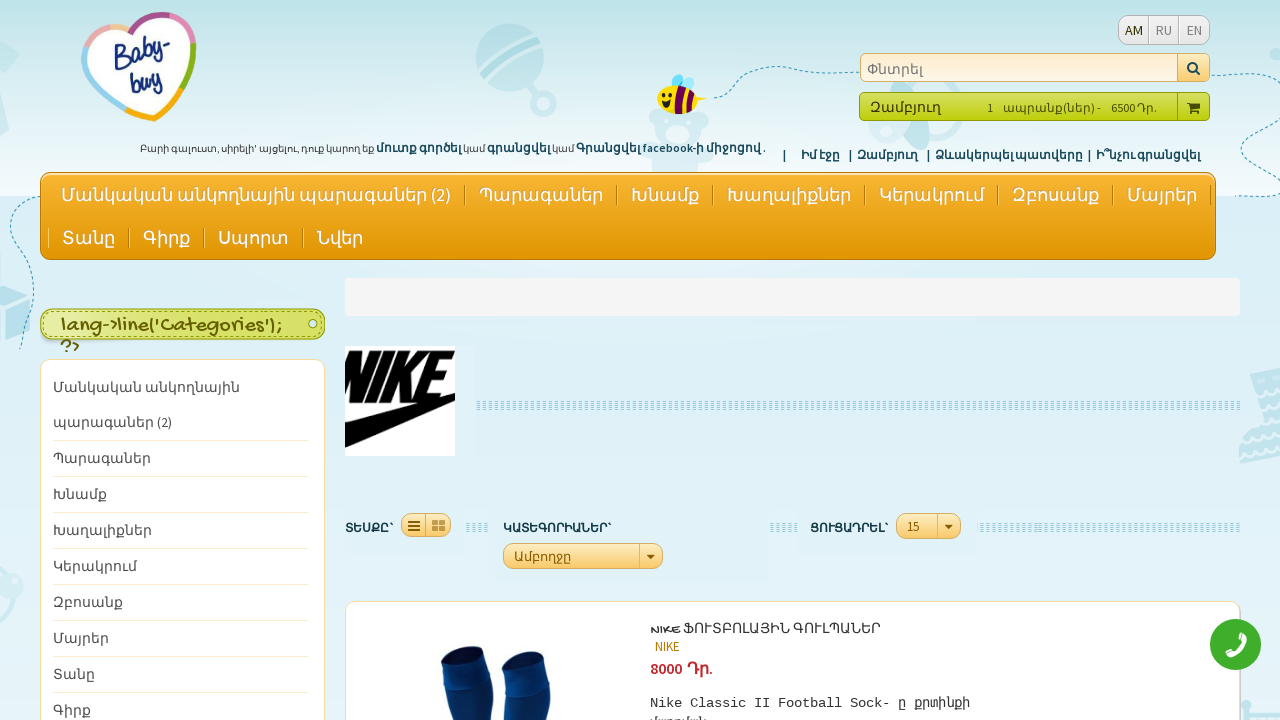

--- FILE ---
content_type: text/html; charset=UTF-8
request_url: https://babybuy.am/brand/NIKE-b51.html/
body_size: 12047
content:
 
<!DOCTYPE html>
<html dir="ltr" lang="hy">
    <head>
        <meta http-equiv="Content-Type" content="text/html; charset=UTF-8">
                <meta charset="UTF-8">
        <meta name="viewport" content="width=device-width, initial-scale=1, minimal-ui, user-scalable=no">
        <title>NIKE</title>
        <meta name="description" content="NIKE">
        <meta name="keywords" content="NIKE">
		<!-- START for Facebook -->
        <meta property="og:type" content="article" />
        <meta property="og:locale" content="en_US" />            <!-- Default -->
        <meta property="og:locale:alternate" content="hy_AM" />  <!-- French -->
        <meta property="og:locale:alternate" content="it_IT" />
        			<meta property="og:url" content="https://babybuy.am/brand/NIKE-b51.html/"/>
							<meta property="og:image" content="https://babybuy.am/images/brand/9dd0a7b81a5d7a397522e8cf9605b4be.png"/>
        					<meta property="og:title" content="NIKE"/>
        					<meta property="og:description" content="NIKE" />
					
		<!-- END for Facebook -->
		
		<link rel="alternate" href="babybuy.am" hreflang="hy-am" />

<!--        add bootstrap-->
        <link rel="stylesheet" href="https://maxcdn.bootstrapcdn.com/bootstrap/3.3.7/css/bootstrap.min.css">
        <link rel="stylesheet" type="text/css" href="//fonts.googleapis.com/css?family=Source+Sans+Pro:400,600,700">
        <link rel="stylesheet" type="text/css" href="//fonts.googleapis.com/css?family=Gochi+Hand">
        <link rel="stylesheet" type="text/css" href="https://babybuy.am/themes/babybuy/css/JivoSite.css">
		<link rel="stylesheet" type="text/css" href="https://babybuy.am/themes/babybuy/css/magnific-popup.css">
        <link rel="stylesheet" type="text/css" href="https://babybuy.am/themes/babybuy/css/stylesheet.css">
        <link rel="stylesheet" type="text/css" href="https://babybuy.am/themes/babybuy/css/main.css?1702651975">
        <link rel="stylesheet" type="text/css" href="https://babybuy.am/themes/babybuy/css/media.css">
        <link rel="stylesheet" type="text/css" href="https://babybuy.am/themes/babybuy/css/style_am.css">
        <link rel="shortcut icon" href="https://babybuy.am/images/icons/favicon.ico">
        <meta name="apple-mobile-web-app-capable" content="yes">
        <meta name="mobile-web-app-capable" content="yes">
        <meta name="apple-mobile-web-app-status-bar-style" content="black">
        <meta name="apple-mobile-web-app-title" content="BabyBuy">
        <meta name="format-detection" content="telephone=no">
        <link rel="apple-touch-icon" href="https://babybuy.am/themes/babybuy/app-images/apple-touch-icon-57x57.png" />
        <link rel="apple-touch-icon" sizes="76x76" href="https://babybuy.am/themes/babybuy/app-images/apple-touch-icon-76x76.png" />
        <link rel="apple-touch-icon" sizes="120x120" href="https://babybuy.am/themes/babybuy/app-images/apple-touch-icon-120x120.png" />
        <link rel="apple-touch-icon" sizes="152x152" href="https://babybuy.am/themes/babybuy/app-images/apple-touch-icon-152x152.png" />
        <link rel="apple-touch-icon" href="https://babybuy.am/themes/babybuy/app-images/apple-touch-icon-precomposed.png" />
        <link rel="shortcut icon" sizes="152x152" href="https://babybuy.am/themes/babybuy/app-images/apple-touch-icon-152x152.png" />
        <link href="https://babybuy.am/themes/babybuy/app-images/apple-touch-startup-image-1536x2008.png" media="(device-width: 768px) and (device-height: 1024px) and (orientation: portrait) and (-webkit-device-pixel-ratio: 2)" rel="apple-touch-startup-image" />
        <link href="https://babybuy.am/themes/babybuy/app-images/apple-touch-startup-image-1496x2048.png" media="(device-width: 768px) and (device-height: 1024px) and (orientation: landscape) and (-webkit-device-pixel-ratio: 2)" rel="apple-touch-startup-image" />
        <link href="https://babybuy.am/themes/babybuy/app-images/apple-touch-startup-image-768x1004.png" media="(device-width: 768px) and (device-height: 1024px) and (orientation: portrait) and (-webkit-device-pixel-ratio: 1)" rel="apple-touch-startup-image" />
        <link href="https://babybuy.am/themes/babybuy/app-images/apple-touch-startup-image-748x1024.png" media="(device-width: 768px) and (device-height: 1024px) and (orientation: landscape) and (-webkit-device-pixel-ratio: 1)" rel="apple-touch-startup-image" />
        <link href="https://babybuy.am/themes/babybuy/app-images/apple-touch-startup-image-640x1096.png" media="(device-width: 320px) and (device-height: 568px) and (-webkit-device-pixel-ratio: 2)" rel="apple-touch-startup-image" />
        <link href="https://babybuy.am/themes/babybuy/app-images/apple-touch-startup-image-640x920.png" media="(device-width: 320px) and (device-height: 480px) and (-webkit-device-pixel-ratio: 2)" rel="apple-touch-startup-image" />
        <link href="https://babybuy.am/themes/babybuy/app-images/apple-touch-startup-image-320x460.png" media="(device-width: 320px) and (device-height: 480px) and (-webkit-device-pixel-ratio: 1)" rel="apple-touch-startup-image" />
<!--add bootstrap-js and jquery-->
        <script src="//ajax.googleapis.com/ajax/libs/jquery/1.11.2/jquery.min.js"></script>
        <script src="//maxcdn.bootstrapcdn.com/bootstrap/3.3.7/js/bootstrap.min.js"></script>

<!--        <script type="text/javascript" src="--><!--themes/babybuy/js/lib/jquery.min.js"></script>-->
        <script type="text/javascript" src="https://babybuy.am/themes/babybuy/js/lib/jquery.cookie.js"></script>
        <script type="text/javascript" src="https://babybuy.am/themes/babybuy/js/lib/bootstrap.min.js"></script>
        <script>
            window.base_url = "https://babybuy.am/";
            window.site_url = "https://babybuy.am/";
            window.language = "am";
            window.currency = "Դր.";
            window.sale     = "Զեղչ";
        </script>

    </head>	
<body>
<div class="mobile_menu">
	<div class="left">
    	<a class="button open-left" rel=""><i class="fa fa-bars fa-fw"></i><span>&nbsp;<? echo $this->lang->line('Categories'); ?></span></a>
    </div>
    <div class="m-center menucaroussel">
    	<ul class="slides" data-snap-ignore="true">
        	<li><div class="search">
                    <div class="button-search"><a href="https://babybuy.am/product/search//" class='search-link'><i class="fa fa-search fa-fw"></i></a></div>
        <input type="text" name="search" placeholder="Search" value="">
      </div></li>
      <li><a class="button" href="https://babybuy.am/"><i class="fa fa-home fa-fw"></i>&nbsp;Սկիզբ</a>
          <a class="button" href="https://babybuy.am/shopping/cart/"><i class="fa fa-shopping-cart fa-fw"></i>&nbsp;Զամբյուղ</a></li>
        	<li><a class="button" href="https://babybuy.am/shopping/checkout/"><i class="fa fa-money fa-fw"></i>&nbsp;Ձևակերպել պատվերը</a>
                <a class="button account" href="https://babybuy.am/account/my/"><i class="fa fa-male fa-fw"></i>&nbsp;Իմ տվյալները</a></li>
        	<li><a class="button wishlist" href="https://babybuy.am/page/contact-us/"><i class="fa fa-envelope fa-fw"></i>&nbsp;Կապ</a>
                <!--<a class="button wishlist" href="wishlist.html"><i class="fa fa-gift fa-fw"></i>&nbsp;Wishlist</a>-->
            </li>
        </ul>
    </div>
<!--    <div class="m-center-title">Welcome to Things for Cuties</div> -->
    <div class="right"><div class="floatright"><a class="button open-right" rel=""><span><? echo $this->lang->line('Menu'); ?>&nbsp;</span><i class="fa fa-bars fa-fw"></i></a></div></div>
</div>	

<div id="content-snap" class="snap-content">    
<div id="pre-container">
<div id="container">


<div class="container">
    <div id="header">
        <div id="logo">
            <a href="https://babybuy.am/">
                <img src="https://babybuy.am/themes/babybuy/image/babybuy_logo.png" title="Մանկական օնլայն խանութ" alt="Մանկական օնլայն խանութ">
            </a>
        </div>
        <div id="header_right">
            <form action="index.html" method="post" enctype="multipart/form-data">
                <div id="language">
                    <ul class="currence">
                                                <li class="first_item">
                            <a id="lang_am" class="selected" href="/am/brand/NIKE-b51.html"  title="Հայերեն">AM</a>
                        </li>
                        <li>
                            <a id="lang_ru"  href="/ru/brand/NIKE-b51.html" title="Русский">RU</a>
                        </li>
                        <li class="last_item">
                            <a id="lang_en"  href="/en/brand/NIKE-b51.html" title="English">EN</a>
                        </li>
                    </ul>
                </div>
            </form>


            <div class="search">
                <div class="button-search"><a href="https://babybuy.am/product/search//" class='search-link'><i class="fa fa-search fa-fw"></i></a></div>
                <input type="text" name="search" placeholder="Փնտրել" value="">
            </div>
            <div id="cart">
                <div class="heading">
                    <div class="button-cart"><i class="fa fa-shopping-cart fa-fw shopping-basket"></i></div>
                    <div class="cart_top_in">
                        <h4>Զամբյուղ</h4>
                        <a><span id="cart-total">
                            <span>Դր.</span><span class="cart-total-amount">6500</span>
                            <span>ապրանք(ներ) - </span>
                            <span class="cart-total-count">1</span>
                        </span></a>
                    </div>
                </div>
                <div class="content">
                    <div class="mini-cart-info">
                        <table><tbody><tr><td class="image"><a href="https://babybuy.am/product/Գիշերանոթ-p1.html/"><img src="https://babybuy.am/timthumb/timthumb.php?src=https://babybuy.am/images/product/1/feddb31e088b00b075b47c9481c6924f.jpg&w=50&h=50&q=100" alt="Գիշերանոթ" title="Գիշերանոթ"></a></td><td class="name"><a href="https://babybuy.am/product/Գիշերանոթ-p1.html/"><span class="mini-cart-product-name">Գիշերանոթ<span/></a><div> </div></td><td class="quantity">x&nbsp;1</td><td class="total">6500 Դր.</td><td class="remove"><img src="https://babybuy.am/images/icons/remove-small.png" alt="" title="" product-id="1"></td></tr></tbody></table>                    </div>
                    <div class="mini-cart-total">
                        <table>
                            <tbody>
                            <tr class="last_item">
                                <td class="right"><b>Ընդամենը՝</b></td>
                                <td class="right"><span class="cart-total-amount">6500</span>Դր.<span></span></td>
                            </tr>
                            </tbody>
                        </table>
                    </div>
                    <div class="checkout"><a class="button mr" href="https://babybuy.am/shopping/cart/">Դիտել զամբյուղը</a><a class="button" href="https://babybuy.am/shopping/checkout/">Ձևակերպել պատվերը</a></div>
                </div>
            </div>

            <div id="bottom_right">
                                                        <p class="myBtn" id="welcome"> Բարի գալուստ, սիրելի' այցելու, դուք կարող եք <a href="https://babybuy.am/account/login/">մուտք գործել</a> կամ <a href="https://babybuy.am/account/register/">գրանցվել</a> կամ <a href="https://www.facebook.com/dialog/oauth?client_id=245221782857047&redirect_uri=https%3A%2F%2Fbabybuy.am%2Faccount%2FactivateFB%2F&response_type=code&scope=public_profile,email">Գրանցվել facebook-ի միջոցով . </p>
                                <div class="links">
                    <a class="first_ch" href="https://babybuy.am/account/">Իմ էջը</a>
                    <a href="https://babybuy.am/shopping/cart/">Զամբյուղ</a>
                    <a href="https://babybuy.am/shopping/checkout/">Ձևակերպել պատվերը</a>

                                                                <div id="inline-popups"><a href="#test-popup" data-effect="mfp-zoom-in">Ի՞նչու գրանցվել</a> </div>
                        <div id="test-popup" class="white-popup mfp-with-anim mfp-hide">
                            <h4>Գրանցվելով, Դուք կկարողանաք</h4>
                            <ul >
                                <li> Տեղեկանալ ակցիաների մասին և մասնակցել</li>
                                <li> Հարց ուղղել բրենդի ներկայացուցչին և ստանալ պատասխան</li>
                                <li> Գնահատել ապրանքը և կարծիք գրել ապրանքների վերաբերյալ</li>
                                <li> Արագ ձևակերպել պատվերներ</li>
                                <li> <a href="https://babybuy.am/page/points/">Կուտակել միավորներ, հետագայում դրանք օգտագործելով գնումների ժամանակ</a></li>
                            </ul>
                        </div>
                    

                    <div id="inline-popups-f" style="display: none;"><a href="#f-popup" data-effect="mfp-zoom-in">facebook like</a> </div>
                    <div id="f-popup" class="white-popup mfp-with-anim mfp-hide face_like_popap">
                        <div class="if_like_text">
                            <h2>Եթե Ձեզ դուր եկավ մեր կայքը, խնդրում ենք սեղմեք Like կոճակը</h2>
                        </div>

                        <div class="fb-like" data-href="https://facebook.com/babybuy.am" data-layout="standard" data-action="like" data-show-faces="true" data-share="false"></div>
                    </div>

                </div>
            </div>
        </div>
    </div>
</div>

    <ul class="sf-menu" id="tfc-menu">
                    <li>
                																<a href="https://babybuy.am/category/Մանկական-անկողնային-պարագաներ-c102.html/">Մանկական անկողնային պարագաներ (2)</a>
					                            </li>
                    <li>
                													<a href="#" >Պարագաներ</a>
						    <ul >
                    <li>
                																<a href="https://babybuy.am/category/Գիշերանոթ-c8.html/">Գիշերանոթ (4)</a>
					                            </li>
                    <li>
                																<a href="https://babybuy.am/category/Խոզանակներ-c9.html/">Խոզանակներ (7)</a>
					                            </li>
                    <li>
                																<a href="https://babybuy.am/category/Ջրի-ջերմաչափ-c29.html/">Ջրի ջերմաչափ (5)</a>
					                            </li>
                    <li>
                																<a href="https://babybuy.am/category/Ամրակ-c30.html/">Ամրակ (1)</a>
					                            </li>
              <!--  <li class="blogin_menu">
           <a href="#"> Բլոգ</a>
        </li>-->
    </ul>
					                            </li>
                    <li>
                													<a href="#" >Խնամք</a>
						    <ul >
                    <li>
                													<a href="#" class="top_arrow">Մաշկի խնամք</a>
						    <ul >
                    <li>
                																<a href="https://babybuy.am/category/Քսուք-c50.html/">Քսուք (11)</a>
					                            </li>
                    <li>
                																<a href="https://babybuy.am/category/Կաթ-c55.html/">Կաթ (1)</a>
					                            </li>
                    <li>
                																<a href="https://babybuy.am/category/Յուղ-c56.html/">Յուղ (4)</a>
					                            </li>
                    <li>
                				            </li>
                    <li>
                																<a href="https://babybuy.am/category/Լոսյոն-c67.html/">Լոսյոն (4)</a>
					                            </li>
                    <li>
                																<a href="https://babybuy.am/category/Ցանափոշի-c57.html/">Ցանափոշի (1)</a>
					                            </li>
                    <li>
                																<a href="https://babybuy.am/category/Փրփուր-c58.html/">Փրփուր (2)</a>
					                            </li>
                    <li>
                																<a href="https://babybuy.am/category/Շամպուն-c52.html/">Շամպուն (15)</a>
					                            </li>
                    <li>
                																<a href="https://babybuy.am/category/Լոգանքի-միջոց-c53.html/">Լոգանքի միջոց (5)</a>
					                            </li>
                    <li>
                																<a href="https://babybuy.am/category/Արևապաշտպան-միջոցներ-c59.html/">Արևապաշտպան միջոցներ (1)</a>
					                            </li>
              <!--  <li class="blogin_menu">
           <a href="#"> Բլոգ</a>
        </li>-->
    </ul>
					                            </li>
                    <li>
                													<a href="#" class="top_arrow">Խնամքի պարագաներ</a>
						    <ul >
                    <li>
                																<a href="https://babybuy.am/category/Սանր-c24.html/">Սանր (3)</a>
					                            </li>
                    <li>
                																<a href="https://babybuy.am/category/Մկրատ-c25.html/">Մկրատ (4)</a>
					                            </li>
                    <li>
                																<a href="https://babybuy.am/category/Ասպիրատոր-c26.html/">Ասպիրատոր (1)</a>
					                            </li>
              <!--  <li class="blogin_menu">
           <a href="#"> Բլոգ</a>
        </li>-->
    </ul>
					                            </li>
                    <li>
                													<a href="#" class="top_arrow">Հիգիենա</a>
						    <ul >
                    <li>
                																<a href="https://babybuy.am/category/Չոփիկ-c11.html/">Չոփիկ (2)</a>
					                            </li>
                    <li>
                																<a href="https://babybuy.am/category/Անձեռոցիկ-c12.html/">Անձեռոցիկ (7)</a>
					                            </li>
                    <li>
                																<a href="https://babybuy.am/category/Սպունգ-c13.html/">Սպունգ (2)</a>
					                            </li>
                    <li>
                																<a href="https://babybuy.am/category/Ատամի-խոզանակ-c17.html/">Ատամի խոզանակ (6)</a>
					                            </li>
                    <li>
                				            </li>
                    <li>
                																<a href="https://babybuy.am/category/Օճառ-c31.html/">Օճառ (1)</a>
					                            </li>
              <!--  <li class="blogin_menu">
           <a href="#"> Բլոգ</a>
        </li>-->
    </ul>
					                            </li>
                    <li>
                				            </li>
                    <li>
                																<a href="https://babybuy.am/category/Մաքրող-միջոցներ-c19.html/">Մաքրող միջոցներ (3)</a>
					                            </li>
                    <li>
                																<a href="https://babybuy.am/category/Տակդիր-c49.html/">Տակդիր (8)</a>
					                            </li>
                    <li>
                																<a href="https://babybuy.am/category/Լոգարաններ-c70.html/">Լոգարաններ (3)</a>
					                            </li>
              <!--  <li class="blogin_menu">
           <a href="#"> Բլոգ</a>
        </li>-->
    </ul>
					                            </li>
                    <li>
                													<a href="#" >Խաղալիքներ</a>
						    <ul >
                    <li>
                																<a href="https://babybuy.am/category/Զարգացնող-c20.html/">Զարգացնող (196)</a>
					                            </li>
                    <li>
                																<a href="https://babybuy.am/category/Օրորոցային-c42.html/">Օրորոցային (8)</a>
					                            </li>
                    <li>
                																<a href="https://babybuy.am/category/Կրծիչ-c18.html/">Կրծիչ (20)</a>
					                            </li>
                    <li>
                																<a href="https://babybuy.am/category/Չխկչխկան-c41.html/">Չխկչխկան (40)</a>
					                            </li>
                    <li>
                																<a href="https://babybuy.am/category/Փափուկ-խաղալիք-c45.html/">Փափուկ խաղալիք (71)</a>
					                            </li>
                    <li>
                																<a href="https://babybuy.am/category/Խաղալիք-ձեռնոց-c46.html/">Խաղալիք ձեռնոց (4)</a>
					                            </li>
                    <li>
                																<a href="https://babybuy.am/category/Զվարճալի-c65.html/">Զվարճալի (115)</a>
					                            </li>
                    <li>
                																<a href="https://babybuy.am/category/Ճոճվող-c80.html/">Ճոճվող (32)</a>
					                            </li>
                    <li>
                																<a href="https://babybuy.am/category/Տիկնիկ-c66.html/">Տիկնիկ (47)</a>
					                            </li>
                    <li>
                																<a href="https://babybuy.am/category/Մեքենա-c78.html/">Մեքենա (57)</a>
					                            </li>
                    <li>
                																<a href="https://babybuy.am/category/Զենք-c76.html/">Զենք (7)</a>
					                            </li>
                    <li>
                																<a href="https://babybuy.am/category/Ամառային-c79.html/">Ամառային (41)</a>
					                            </li>
              <!--  <li class="blogin_menu">
           <a href="#"> Բլոգ</a>
        </li>-->
    </ul>
					                            </li>
                    <li>
                													<a href="#" >Կերակրում</a>
						    <ul >
                    <li>
                																<a href="https://babybuy.am/category/Թերմոս-c100.html/">Թերմոս (1)</a>
					                            </li>
                    <li>
                																<a href="https://babybuy.am/category/Շշեր-c15.html/">Շշեր (56)</a>
					                            </li>
                    <li>
                																<a href="https://babybuy.am/category/Շշի-ծծակ-c44.html/">Շշի ծծակ (24)</a>
					                            </li>
                    <li>
                																<a href="https://babybuy.am/category/Ծծակ-c77.html/">Ծծակ (39)</a>
					                            </li>
                    <li>
                																<a href="https://babybuy.am/category/Բաժակ-c16.html/">Բաժակ (15)</a>
					                            </li>
                    <li>
                																<a href="https://babybuy.am/category/Գդալ-և-պատառաքաղ-c21.html/">Գդալ և պատառաքաղ (9)</a>
					                            </li>
                    <li>
                																<a href="https://babybuy.am/category/Ափսե-c28.html/">Ափսե (18)</a>
					                            </li>
                    <li>
                																<a href="https://babybuy.am/category/Պահաման-c81.html/">Պահաման (3)</a>
					                            </li>
                    <li>
                																<a href="https://babybuy.am/category/Էլեկտրական-սարքեր-c27.html/">Էլեկտրական սարքեր (10)</a>
					                            </li>
                    <li>
                																<a href="https://babybuy.am/category/Հավաքածու-c68.html/">Հավաքածու (9)</a>
					                            </li>
              <!--  <li class="blogin_menu">
           <a href="#"> Բլոգ</a>
        </li>-->
    </ul>
					                            </li>
                    <li>
                													<a href="#" >Զբոսանք</a>
						    <ul >
                    <li>
                																<a href="https://babybuy.am/category/Ինքնագլորներ-և-անվաչմուշկներ-c103.html/">Ինքնագլորներ և անվաչմուշկներ (7)</a>
					                            </li>
                    <li>
                																<a href="https://babybuy.am/category/Պայուսակներ-c94.html/">Պայուսակներ (4)</a>
					                            </li>
                    <li>
                																<a href="https://babybuy.am/category/Մանկասայլակներ-c48.html/">Մանկասայլակներ (1)</a>
					                            </li>
                    <li>
                																<a href="https://babybuy.am/category/Մեքենայի-նստարան-c73.html/">Մեքենայի նստարան (1)</a>
					                            </li>
                    <li>
                																<a href="https://babybuy.am/category/Կենգուրու-c69.html/">Կենգուրու (1)</a>
					                            </li>
              <!--  <li class="blogin_menu">
           <a href="#"> Բլոգ</a>
        </li>-->
    </ul>
					                            </li>
                    <li>
                													<a href="#" >Մայրեր</a>
						    <ul >
                    <li>
                																<a href="https://babybuy.am/category/Լոսյոն-c61.html/">Լոսյոն (2)</a>
					                            </li>
                    <li>
                																<a href="https://babybuy.am/category/Յուղ-c60.html/">Յուղ (2)</a>
					                            </li>
                    <li>
                																<a href="https://babybuy.am/category/Կրծքի-համար-c14.html/">Կրծքի համար (30)</a>
					                            </li>
                    <li>
                																<a href="https://babybuy.am/category/Կթիչ-c22.html/">Կթիչ (15)</a>
					                            </li>
                    <li>
                																<a href="https://babybuy.am/category/Մայրական-կաթի-պահաման-c47.html/">Մայրական կաթի պահաման (7)</a>
					                            </li>
              <!--  <li class="blogin_menu">
           <a href="#"> Բլոգ</a>
        </li>-->
    </ul>
					                            </li>
                    <li>
                													<a href="#" >Տանը</a>
						    <ul >
                    <li>
                																<a href="https://babybuy.am/category/Ճոճաթոռ-c40.html/">Ճոճաթոռ (3)</a>
					                            </li>
                    <li>
                																<a href="https://babybuy.am/category/Նինջ-և-հանգիստ-c43.html/">Նինջ և հանգիստ (10)</a>
					                            </li>
                    <li>
                																<a href="https://babybuy.am/category/Խաղահարթակ-c71.html/">Խաղահարթակ (1)</a>
					                            </li>
                    <li>
                				            </li>
              <!--  <li class="blogin_menu">
           <a href="#"> Բլոգ</a>
        </li>-->
    </ul>
					                            </li>
                    <li>
                													<a href="#" >Գիրք</a>
						    <ul >
                    <li>
                																<a href="https://babybuy.am/category/Ուսումնական-c89.html/">Ուսումնական (4)</a>
					                            </li>
                    <li>
                																<a href="https://babybuy.am/category/Գեղարվեստական-c88.html/">Գեղարվեստական (25)</a>
					                            </li>
                    <li>
                																<a href="https://babybuy.am/category/Հեքիաթներ-c87.html/">Հեքիաթներ (23)</a>
					                            </li>
                    <li>
                																<a href="https://babybuy.am/category/Արկածային-c90.html/">Արկածային (34)</a>
					                            </li>
                    <li>
                																<a href="https://babybuy.am/category/Զարգացնող-c92.html/">Զարգացնող (31)</a>
					                            </li>
                    <li>
                																<a href="https://babybuy.am/category/Տրամաբանական-c91.html/">Տրամաբանական (7)</a>
					                            </li>
                    <li>
                																<a href="https://babybuy.am/category/Կենդանիներ-c93.html/">Կենդանիներ (17)</a>
					                            </li>
              <!--  <li class="blogin_menu">
           <a href="#"> Բլոգ</a>
        </li>-->
    </ul>
					                            </li>
                    <li>
                													<a href="#" >Սպորտ</a>
						    <ul >
                    <li>
                																<a href="https://babybuy.am/category/Սպորտային-կոշիկ-c97.html/">Սպորտային կոշիկ (1)</a>
					                            </li>
                    <li>
                																<a href="https://babybuy.am/category/Սպորտային-հագուստ-c98.html/">Սպորտային հագուստ (2)</a>
					                            </li>
                    <li>
                																<a href="https://babybuy.am/category/Սպորտային-պարագաներ-c99.html/">Սպորտային պարագաներ (5)</a>
					                            </li>
              <!--  <li class="blogin_menu">
           <a href="#"> Բլոգ</a>
        </li>-->
    </ul>
					                            </li>
                    <li>
                													<a href="#" >Նվեր</a>
						    <ul >
                    <li>
                																<a href="https://babybuy.am/category/Հուշանվերներ-c104.html/">Հուշանվերներ (11)</a>
					                            </li>
                    <li>
                				            </li>
              <!--  <li class="blogin_menu">
           <a href="#"> Բլոգ</a>
        </li>-->
    </ul>
					                            </li>
              <!--  <li class="blogin_menu">
           <a href="#"> Բլոգ</a>
        </li>-->
    </ul>




  <div class="clear"></div>


<div id="column-left">
    <div class="box">
        <div class="box-heading"><? echo $this->lang->line('Categories'); ?></div>
        <div class="box-content">
            <ul class="box-category"><li ><a href="https://babybuy.am/category/Մանկական-անկողնային-պարագաներ-c102.html/" >Մանկական անկողնային պարագաներ (2)</a></li><li ><a href="" >Պարագաներ</a><ul ><li ><a href="https://babybuy.am/category/Գիշերանոթ-c8.html/" >Գիշերանոթ (4)</a></li><li ><a href="https://babybuy.am/category/Խոզանակներ-c9.html/" >Խոզանակներ (7)</a></li><li ><a href="https://babybuy.am/category/Ջրի-ջերմաչափ-c29.html/" >Ջրի ջերմաչափ (5)</a></li><li class="last-item"><a href="https://babybuy.am/category/Ամրակ-c30.html/" >Ամրակ (1)</a></li></ul></li><li ><a href="" >Խնամք</a><ul ><li ><a href="" >Մաշկի խնամք</a><ul ><li ><a href="https://babybuy.am/category/Քսուք-c50.html/" >Քսուք (11)</a></li><li ><a href="https://babybuy.am/category/Կաթ-c55.html/" >Կաթ (1)</a></li><li ><a href="https://babybuy.am/category/Յուղ-c56.html/" >Յուղ (4)</a></li><li ><a href="https://babybuy.am/category/Լոսյոն-c67.html/" >Լոսյոն (4)</a></li><li ><a href="https://babybuy.am/category/Ցանափոշի-c57.html/" >Ցանափոշի (1)</a></li><li ><a href="https://babybuy.am/category/Փրփուր-c58.html/" >Փրփուր (2)</a></li><li ><a href="https://babybuy.am/category/Շամպուն-c52.html/" >Շամպուն (15)</a></li><li ><a href="https://babybuy.am/category/Լոգանքի-միջոց-c53.html/" >Լոգանքի միջոց (5)</a></li><li class="last-item"><a href="https://babybuy.am/category/Արևապաշտպան-միջոցներ-c59.html/" >Արևապաշտպան միջոցներ (1)</a></li></ul></li><li ><a href="" >Խնամքի պարագաներ</a><ul ><li ><a href="https://babybuy.am/category/Սանր-c24.html/" >Սանր (3)</a></li><li ><a href="https://babybuy.am/category/Մկրատ-c25.html/" >Մկրատ (4)</a></li><li class="last-item"><a href="https://babybuy.am/category/Ասպիրատոր-c26.html/" >Ասպիրատոր (1)</a></li></ul></li><li ><a href="" >Հիգիենա</a><ul ><li ><a href="https://babybuy.am/category/Չոփիկ-c11.html/" >Չոփիկ (2)</a></li><li ><a href="https://babybuy.am/category/Անձեռոցիկ-c12.html/" >Անձեռոցիկ (7)</a></li><li ><a href="https://babybuy.am/category/Սպունգ-c13.html/" >Սպունգ (2)</a></li><li ><a href="https://babybuy.am/category/Ատամի-խոզանակ-c17.html/" >Ատամի խոզանակ (6)</a></li><li class="last-item"><a href="https://babybuy.am/category/Օճառ-c31.html/" >Օճառ (1)</a></li></ul></li><li ><a href="https://babybuy.am/category/Մաքրող-միջոցներ-c19.html/" >Մաքրող միջոցներ (3)</a></li><li ><a href="https://babybuy.am/category/Տակդիր-c49.html/" >Տակդիր (8)</a></li><li class="last-item"><a href="https://babybuy.am/category/Լոգարաններ-c70.html/" >Լոգարաններ (3)</a></li></ul></li><li ><a href="" >Խաղալիքներ</a><ul ><li ><a href="https://babybuy.am/category/Զարգացնող-c20.html/" >Զարգացնող (196)</a></li><li ><a href="https://babybuy.am/category/Օրորոցային-c42.html/" >Օրորոցային (8)</a></li><li ><a href="https://babybuy.am/category/Կրծիչ-c18.html/" >Կրծիչ (20)</a></li><li ><a href="https://babybuy.am/category/Չխկչխկան-c41.html/" >Չխկչխկան (40)</a></li><li ><a href="https://babybuy.am/category/Փափուկ-խաղալիք-c45.html/" >Փափուկ խաղալիք (71)</a></li><li ><a href="https://babybuy.am/category/Խաղալիք-ձեռնոց-c46.html/" >Խաղալիք ձեռնոց (4)</a></li><li ><a href="https://babybuy.am/category/Զվարճալի-c65.html/" >Զվարճալի (115)</a></li><li ><a href="https://babybuy.am/category/Ճոճվող-c80.html/" >Ճոճվող (32)</a></li><li ><a href="https://babybuy.am/category/Տիկնիկ-c66.html/" >Տիկնիկ (47)</a></li><li ><a href="https://babybuy.am/category/Մեքենա-c78.html/" >Մեքենա (57)</a></li><li ><a href="https://babybuy.am/category/Զենք-c76.html/" >Զենք (7)</a></li><li class="last-item"><a href="https://babybuy.am/category/Ամառային-c79.html/" >Ամառային (41)</a></li></ul></li><li ><a href="" >Կերակրում</a><ul ><li ><a href="https://babybuy.am/category/Թերմոս-c100.html/" >Թերմոս (1)</a></li><li ><a href="https://babybuy.am/category/Շշեր-c15.html/" >Շշեր (56)</a></li><li ><a href="https://babybuy.am/category/Շշի-ծծակ-c44.html/" >Շշի ծծակ (24)</a></li><li ><a href="https://babybuy.am/category/Ծծակ-c77.html/" >Ծծակ (39)</a></li><li ><a href="https://babybuy.am/category/Բաժակ-c16.html/" >Բաժակ (15)</a></li><li ><a href="https://babybuy.am/category/Գդալ-և-պատառաքաղ-c21.html/" >Գդալ և պատառաքաղ (9)</a></li><li ><a href="https://babybuy.am/category/Ափսե-c28.html/" >Ափսե (18)</a></li><li ><a href="https://babybuy.am/category/Պահաման-c81.html/" >Պահաման (3)</a></li><li ><a href="https://babybuy.am/category/Էլեկտրական-սարքեր-c27.html/" >Էլեկտրական սարքեր (10)</a></li><li class="last-item"><a href="https://babybuy.am/category/Հավաքածու-c68.html/" >Հավաքածու (9)</a></li></ul></li><li ><a href="" >Զբոսանք</a><ul ><li ><a href="https://babybuy.am/category/Ինքնագլորներ-և-անվաչմուշկներ-c103.html/" >Ինքնագլորներ և անվաչմուշկներ (7)</a></li><li ><a href="https://babybuy.am/category/Պայուսակներ-c94.html/" >Պայուսակներ (4)</a></li><li ><a href="https://babybuy.am/category/Մանկասայլակներ-c48.html/" >Մանկասայլակներ (1)</a></li><li ><a href="https://babybuy.am/category/Մեքենայի-նստարան-c73.html/" >Մեքենայի նստարան (1)</a></li><li class="last-item"><a href="https://babybuy.am/category/Կենգուրու-c69.html/" >Կենգուրու (1)</a></li></ul></li><li ><a href="" >Մայրեր</a><ul ><li ><a href="https://babybuy.am/category/Լոսյոն-c61.html/" >Լոսյոն (2)</a></li><li ><a href="https://babybuy.am/category/Յուղ-c60.html/" >Յուղ (2)</a></li><li ><a href="https://babybuy.am/category/Կրծքի-համար-c14.html/" >Կրծքի համար (30)</a></li><li ><a href="https://babybuy.am/category/Կթիչ-c22.html/" >Կթիչ (15)</a></li><li class="last-item"><a href="https://babybuy.am/category/Մայրական-կաթի-պահաման-c47.html/" >Մայրական կաթի պահաման (7)</a></li></ul></li><li ><a href="" >Տանը</a><ul ><li ><a href="https://babybuy.am/category/Ճոճաթոռ-c40.html/" >Ճոճաթոռ (3)</a></li><li ><a href="https://babybuy.am/category/Նինջ-և-հանգիստ-c43.html/" >Նինջ և հանգիստ (10)</a></li><li ><a href="https://babybuy.am/category/Խաղահարթակ-c71.html/" >Խաղահարթակ (1)</a></li></ul></li><li ><a href="" >Գիրք</a><ul ><li ><a href="https://babybuy.am/category/Ուսումնական-c89.html/" >Ուսումնական (4)</a></li><li ><a href="https://babybuy.am/category/Գեղարվեստական-c88.html/" >Գեղարվեստական (25)</a></li><li ><a href="https://babybuy.am/category/Հեքիաթներ-c87.html/" >Հեքիաթներ (23)</a></li><li ><a href="https://babybuy.am/category/Արկածային-c90.html/" >Արկածային (34)</a></li><li ><a href="https://babybuy.am/category/Զարգացնող-c92.html/" >Զարգացնող (31)</a></li><li ><a href="https://babybuy.am/category/Տրամաբանական-c91.html/" >Տրամաբանական (7)</a></li><li class="last-item"><a href="https://babybuy.am/category/Կենդանիներ-c93.html/" >Կենդանիներ (17)</a></li></ul></li><li ><a href="" >Սպորտ</a><ul ><li ><a href="https://babybuy.am/category/Սպորտային-կոշիկ-c97.html/" >Սպորտային կոշիկ (1)</a></li><li ><a href="https://babybuy.am/category/Սպորտային-հագուստ-c98.html/" >Սպորտային հագուստ (2)</a></li><li class="last-item"><a href="https://babybuy.am/category/Սպորտային-պարագաներ-c99.html/" >Սպորտային պարագաներ (5)</a></li></ul></li><li class="last-item"><a href="" >Նվեր</a><ul ><li ><a href="https://babybuy.am/category/Հուշանվերներ-c104.html/" >Հուշանվերներ (11)</a></li></ul></li></ul>        </div>
    </div>
    <div class="clear"></div>
<!--    <pre>
        </pre>-->
    <div class="box">
        <div>
            <h1 class="title_module"><span>Վերջինները</span></h1>
            <div class="box-content">
                                                                                                    <div class="box-product "> <a class="image" href="https://babybuy.am/product/էլեկտրական-Կթիչ-p1946.html/" title="Դիտել ավելին"> <img src="https://babybuy.am/timthumb/timthumb.php?src=https://babybuy.am/images/product/1946/dfc6135c3e0aadfeb476cb21f64f4e01.jpg&w=100&h=100&q=100" alt="էլեկտրական Կթիչ"> </a>
                            <h3 class="name"><a href="https://babybuy.am/product/էլեկտրական-Կթիչ-p1946.html/" title="էլեկտրական Կթիչ">էլեկտրական Կթիչ</a></h3>
                                                            <p class="wrap_price"> <span class="price">55000<span class="price_val">Դր.</span></span> </p>
                            <!--                            <p class="wrap_price"><span class="price">--><!-- --><!-- </span> </p>-->
                            <p class="submit">
                                <input type="button" value="Ընտրել" class="button">
                            </p>
                        </div>
                                                                    <div class="box-product "> <a class="image" href="https://babybuy.am/product/Ինտերակտիվ-տիկնիկ-Վագրո-p1945.html/" title="Դիտել ավելին"> <img src="https://babybuy.am/timthumb/timthumb.php?src=https://babybuy.am/images/product/1945/aa31fddc839af3493d2ac83ee8f23465.jpg&w=100&h=100&q=100" alt="Ինտերակտիվ տիկնիկ Վագրո"> </a>
                            <h3 class="name"><a href="https://babybuy.am/product/Ինտերակտիվ-տիկնիկ-Վագրո-p1945.html/" title="Ինտերակտիվ տիկնիկ Վագրո">Ինտերակտիվ տիկնիկ Վագրո</a></h3>
                                                            <p class="wrap_price"> <span class="price">11900<span class="price_val">Դր.</span></span> </p>
                            <!--                            <p class="wrap_price"><span class="price">--><!-- --><!-- </span> </p>-->
                            <p class="submit">
                                <input type="button" value="Ընտրել" class="button">
                            </p>
                        </div>
                                                                    <div class="box-product "> <a class="image" href="https://babybuy.am/product/Ինտերակտիվ-տիկնիկ-Նապա-p1944.html/" title="Դիտել ավելին"> <img src="https://babybuy.am/timthumb/timthumb.php?src=https://babybuy.am/images/product/1944/4e5f2cb462d38208cc8b5f05346ca7ba.jpg&w=100&h=100&q=100" alt="Ինտերակտիվ տիկնիկ Նապա"> </a>
                            <h3 class="name"><a href="https://babybuy.am/product/Ինտերակտիվ-տիկնիկ-Նապա-p1944.html/" title="Ինտերակտիվ տիկնիկ Նապա">Ինտերակտիվ տիկնիկ Նապա</a></h3>
                                                            <p class="wrap_price"> <span class="price">11900<span class="price_val">Դր.</span></span> </p>
                            <!--                            <p class="wrap_price"><span class="price">--><!-- --><!-- </span> </p>-->
                            <p class="submit">
                                <input type="button" value="Ընտրել" class="button">
                            </p>
                        </div>
                                                                    <div class="box-product last-item"> <a class="image" href="https://babybuy.am/product/Հեքիաթասաց-արջուկ-p1943.html/" title="Դիտել ավելին"> <img src="https://babybuy.am/timthumb/timthumb.php?src=https://babybuy.am/images/product/1943/6da26359fadf0b32117c4fae16ec74be.jpg&w=100&h=100&q=100" alt="Հեքիաթասաց արջուկ"> </a>
                            <h3 class="name"><a href="https://babybuy.am/product/Հեքիաթասաց-արջուկ-p1943.html/" title="Հեքիաթասաց արջուկ">Հեքիաթասաց արջուկ</a></h3>
                                                            <p class="wrap_price"> <span class="price">13700<span class="price_val">Դր.</span></span> </p>
                            <!--                            <p class="wrap_price"><span class="price">--><!-- --><!-- </span> </p>-->
                            <p class="submit">
                                <input type="button" value="Ընտրել" class="button">
                            </p>
                        </div>
                                                </div>
        </div>
    </div>
    <div class="clear"></div>
</div>
<div id="content">

    <div class="breadcrumb"> 

                    </div>

    <h1>
		<span class="h1-top">						<img src="https://babybuy.am/timthumb/timthumb.php?src=https://babybuy.am/images/brand/9dd0a7b81a5d7a397522e8cf9605b4be.png&w=110&h=110&q=100">
		</span>
	</h1>
    <div class="category-info">
        <div></div>
    </div>
    
    <img class="ajax_loader" src="https://babybuy.am/images/icons/ajax-loader.gif" />
    
    <div class="product-filter">
        <div class="display">
            <label>Տեսքը`</label>
            <p>
                <span id="list" class="list_on"><i class="fa fa-bars fa-fw"></i></span> 
                <span id="grid"><i class="fa fa-th-large fa-fw"></i></span>
            </p>
        </div>
        <div class="sort">
            <label>Կատեգորիաներ`</label>
            <select class="selectBox" id="category_select">
                <option value="0" selected="selected">Ամբողջը</option>
                                                            <option value="98" >Սպորտային հագուստ</option>
                                                </select>
        </div>

        <div class="limit">
            <label>Ցուցադրել`</label>
            <select class="selectBox" id="perpage_select">
                <option value="15" selected="selected">15</option>
                <option value="25" >25</option>
                <option value="50" >50</option>
            </select>
        </div>
    </div>
    <div class="product-list-wrapper">
        <div class="product-list">
										<div class="box-product last-item  row-first image-product-1587"> 
				<a class="image" href="https://babybuy.am/product/Nike-ֆուտբոլային-գուլպաներ-p1587.html/" title="Nike  ֆուտբոլային գուլպաներ"> <img src="https://babybuy.am/timthumb/timthumb.php?src=https://babybuy.am/images/product/1587/f8bf7545ca36eb0322369027946a8f87.jpg&w=300&h=300&q=100" alt=""> </a>
				<div class="list_grid_right">
					<h3 class="name"><a href="https://babybuy.am/product/Nike-ֆուտբոլային-գուլպաներ-p1587.html/" title="">Nike  ֆուտբոլային գուլպաներ</a></h3>
					<div><span class="price-tax">NIKE</span> </div>
											<p class="wrap_price"> <span class="price">8000<span class="price_val">Դր.</span></span> </p>
					<!--					<p class="wrap_price">-->
<!--						<span class="price-new">---><!-- --><!--</span>-->
<!--					</p>-->
					<div class="description"><pre id="tw-target-text" class="tw-data-text tw-text-large XcVN5d tw-ta" dir="ltr" data-placeholder="Перевод"><span lang="hy">Nike Classic II Football Sock- ը քրտինքի</span></pre>
<pre class="tw-data-text tw-text-large XcVN5d tw-ta" dir="ltr" data-placeholder="Перевод"><span lang="hy">մաքրման</span></pre>
<pre id="tw-target-text" class="tw-data-text tw-text-large XcVN5d tw-ta" dir="ltr" data-placeholder="Перевод"><span lang="hy">առանձնահատկ տեխնոլոգիա ունի</span></pre>
<pre id="tw-target-text" class="tw-data-text tw-text-large XcVN5d tw-ta" dir="ltr" data-placeholder="Перевод"><span lang="hy"> և չափազանց հարմար է</span></pre>
<pre id="tw-target-text" class="tw-data-text tw-text-large XcVN5d tw-ta" dir="ltr" data-placeholder="Перевод"><span lang="hy"> խաղի ընթացքում, շեղումները նվազեցնելու համար: Նյութը ՝ 97% NYLON 3% </span></pre>
<pre id="tw-target-text" class="tw-data-text tw-text-large XcVN5d tw-ta" dir="ltr" data-placeholder="Перевод">Չափսը՝ 37-40</pre>
<pre class="tw-data-text tw-text-large XcVN5d tw-ta" dir="ltr" data-placeholder="Перевод">Ապրանքանիշը՝ օրիգինալ Nike</pre></div>
					<p class="submit">
						<input type="button" value="Ընտրել" class="button"  name="add-to-cart" prod-id="1587">
					</p>
					<!--<p class="links_add"> <a>Add to Wish List</a> <a>Add to Compare</a> </p>-->
				</div>
			</div>
		  
	  

</div>




<!-- Pagination START -->
<!--
<div class="pagination">
    <div class="results">Showing 1  to 1 of 1 </div>
</div>
-->
<div class="pagination">
	</div>
<!-- Pagination END -->    </div>
</div>


<script>
    jQuery(document).ready(function($) {
        $("#list").click(function() {
            $.cookie('cat_display', 'list', {expires: 7, path: '/'});
        });
        $("#grid").click(function() {
            $.cookie('cat_display', 'grid', {expires: 7, path: '/'});
        });
        $("#perpage_select").change(function() {
            $.cookie('cat_perpage', $(this).val(), {expires: 1, path: '/'});
            ajax_filter(1);
        });
        $("#category_select").change(function() {
            ajax_filter(1);
        });
        $(document).on("click", ".pagination a", function() {
            var new_page = parseInt($(this).text());
            var page_number = parseInt($('.pagination a.active').text());

            if ($(this).attr('first-page') !== undefined) {
                var new_page = 1;
            } else if ($(this).attr('last-page') !== undefined) {
                var new_page = parseInt($(this).attr('last-page'));
            } else if ($(this).attr('first') !== undefined) {
                var new_page = page_number > 1 ? page_number - 1 : 1;
              
            } else if ($(this).attr('last') !== undefined) {
                var last_page = parseInt($(this).attr('last'));
                var new_page = page_number == last_page ? page_number : page_number + 1;
            } else {
                var new_page = parseInt($(this).text());
            }
            if (new_page != page_number) {
                ajax_filter(new_page);
            }
            return false;
        });
        $(".pagination a").click(function() {
            
            var new_page = parseInt($(this).text());
            var page_number = parseInt($('.pagination a.active').text());
            if ($(this).attr('first-page') !== undefined) {
                var new_page = 1;
            } else if ($(this).attr('last-page') !== undefined) {
                var new_page = parseInt($(this).attr('last-page'));
            } else if ($(this).attr('first') !== undefined) {
                var new_page = page_number > 1 ? page_number - 1 : 1;
            } else if ($(this).attr('last') !== undefined) {
                var last_page = parseInt($(this).attr('last'));
                var new_page = page_number == last_page ? page_number : page_number + 1;
            } else {
                var new_page = parseInt($(this).text());
            }
            if (new_page != page_number) {
                ajax_filter(new_page);
            }
            return false;
        });


        function ajax_filter(cat_pagenum) {
            var br_category = $('#category_select').val();
            var cat_perpage = $('#perpage_select').val();
            var brand_id = 51;
            var c_brand_name = 'NIKE';
            $('.ajax_loader').show();
            $.ajax({
                url: site_url + "ajax",
                dataType: 'json',
                type: 'post',
                data: {
                    action:       'brand_filter',
                    brand_id:     brand_id,
                    cat_perpage:  cat_perpage,
                    br_category:  br_category,
                    cat_pagenum:  cat_pagenum,
                    c_brand_name: c_brand_name
                },
                success: function(data) {
                    $('.product-list-wrapper').html(data.html);
                    $('.ajax_loader').hide();
                    setPaginationUrl(cat_pagenum, cat_perpage, br_category);
                }
            });
        }
        function setPaginationUrl(page, perpage, br_category){
            //var newURL = window.location.protocol + '//'+ window.location.host + "/" + window.location.pathname+ '?page=' + page;
            var url = window.location.href;
            var url_ = url.split('?');
            var newURL = url_[0] + '?page=' + page + '&perpage=' + perpage + '&br_category=' + br_category ;
            console.log(newURL);
            ChangeUrl('search', newURL);
        }
        function ChangeUrl(title, url) {
            if (typeof (history.pushState) != "undefined") {
                var obj = {Title: title, Url: url};
                history.pushState(obj, obj.Title, obj.Url);
            } else {
                alert("Browser does not support HTML5.");
            }
        }
    });
</script>

</div>

<div id="footer">
  <div id="footer_top">
    <div class="footer_wrapper">
      <div id="footer_top_content">
        <div id="footer_top_item">
          <div class="footer_top_item" id="about_us">
            <span class="icon"><i class="fa fa-search fa-fw"></i></span><h3 class="title_item_1">Մեր մասին</h3>
            <div class="text_item">
			<p> Մեր նպատակն է ծնողներին հասանելի դարձնել Հայաստանում գործող բոլոր մանկական 
							ապրանքանիշերը:  Մենք ստեղծել ենք միջավայր, որտեղ կարող եք ծանոթանալ մանկական բրենդներին, 
							ապրանքների գներին և կատարել գնումներ:</p>
							<p> Մեր առաջնային խնդիրն է ապրանքատեսականին ներկայացնել առավել պարզ ու մատչելի,  
							որպեսզի ծնողներն արագ տեղեկանան Հայաստանում գոյություն ունեցող մանկական ապրանքների մասին, 
							կարողանան կողմնորոշվել և իրենց բալիկների համար ապահովել երջանիկ մանկություն:</p>            </div>
          </div>
          <div class="footer_top_item" id="contact_us">
            <span class="icon"><i class="fa fa-envelope fa-fw"></i></span><h3 class="title_item_2">Կապ</h3>
            <div class="text_item">
              
             
              <p class="online_contact">
              <i class="fa fa-mobile-phone fa-fw"></i>&nbsp;+374 - 33 143 343<br />
              <i class="fa fa-mobile-phone fa-fw"></i>&nbsp;+374 - 44 701 550<br />
              <i class="fa fa-envelope fa-fw"></i>&nbsp;<a class="color" href="/cdn-cgi/l/email-protection#620003001b00171b4c030f22050f030b0e4c010d0f" title="Mail"><span class="__cf_email__" data-cfemail="ea888b8893889f93c48b87aa8d878b8386c4898587">[email&#160;protected]</span></a>
              </p>
            </div>
          </div>
          <div class="footer_top_item " id="twitter_news">
            <span class="icon"><i class="fa fa-twitter fa-fw"></i></span><h3 class="title_item_3" >Twitter Feed</h3>
            <div class="text_item">
              <div id="twitter_update_list">
					<a class="twitter-timeline" height="250" data-chrome="nofooter noheader transparent noscrollbar" data-tweet-limit="2" href="https://twitter.com/babybuyam"  data-widget-id="564761187158482945"></a>
              </div>
            </div>
          </div>
          <div class="footer_top_item last_footer_item" id="facebook">
            <span class="icon"><i class="fa fa-facebook fa-fw"></i></span><h3 class="title_item_4">Facebook</h3>
            <div class="text_item">  
			
            <div class="fb-like-box" data-href="https://www.facebook.com/pages/babybuyam/343918929043210?ref=hl" 
                                     data-width="220" 
                                     data-height="250" 
                                     data-show-faces="true" 
                                     data-stream="false" 
                                     data-show-border="false" 
                                     data-header="false"
                                     data-hide-cover="true"
									 data-share="true"></div>
            </div>
            <div id="fb-root"></div> 
			
			<!--
			<div class="fb-page" data-href="https://www.facebook.com/babybuy.am" 
								data-small-header="true" 
								data-width="220" 
                                data-height="250" 
								data-adapt-container-width="true" 
								data-hide-cover="true" 
								data-show-facepile="true" 
								data-show-posts="false">
				<div class="fb-xfbml-parse-ignore">
					<blockquote cite="https://www.facebook.com/babybuy.am">
						<a href="https://www.facebook.com/babybuy.am">Babybuy.am</a>
					</blockquote>
				</div>
			</div>
			-->
			
			
			
			
          </div>
          <div class="clear"></div>
        </div>
      </div>
    </div>
  </div>
  <div class="footer_wrapper">
    <div id="footer_bottom">
      <div class="footer_bottom_item">
        <h3 class="bottom_item_1 down"><a>Տեղեկատվություն</a></h3>
		<ul class="menu_footer_item text_item" ><li><a href="https://babybuy.am/page/about-us/">Մեր Մասին</a></li><li class="last-item"><a href="https://babybuy.am/page/contact-us/">Կապ</a></li></ul>      </div>
      <div class="footer_bottom_item">
        <h3 class="bottom_item_2 down"><a>Հաճախորդների սպասարկում</a></h3>
		<ul class="menu_footer_item text_item" ><li><a href="https://babybuy.am/page/for-organisations/">Կազմակերպություններին</a></li><li class="last-item"><a href="https://babybuy.am/delivery/">Առաքում</a></li></ul>      </div>

      <div class="footer_bottom_item">
        <h3 class="bottom_item_3 down"><a>Այլ</a></h3>
		<ul class="menu_footer_item text_item" ><li><a href="https://babybuy.am/brands/">Բրենդներ</a></li><li><a href="https://babybuy.am/partners/">Գործընկերներ</a></li><li class="last-item"><a href="https://babybuy.am/page/points/">Միավորներ</a></li></ul>
      </div>

      <div class="footer_bottom_item">
        <h3 class="bottom_item_4 down"><a>Իմ էջը</a></a></h3>
		        <ul class="menu_footer_item text_item">
		              <li><a href="https://babybuy.am/account/register/">Գրանցում</a></li>
			<li><a href="https://babybuy.am/account/login/">Մուտք</a></li>
		          </ul>
      </div>
      <div class="clear"></div>
    </div>
  </div>
  <div id="footer-text">
    <p>&#169; 2015-2026 Բոլոր իրավունքները պաշտպանված են

	<span class="powered">
	Powered by 
	 <span>
	  <a href="http://esterox.am/"  target="blank" ><img src="https://babybuy.am/images/icons/esterox.png"> Esterox</a>
	 </span>
	 </span>
	</p>
 
	
  </div>
  
</div>

</div>
</div>
<div class="snap-drawers">
    <div class="snap-drawer snap-drawer-left">
        <div id="column-left">
            <div class="box">
                <div class="box-heading"><? echo $this->lang->line('Categories'); ?></div>
                <div class="box-content">
                    <ul class="box-category"><li ><a href="https://babybuy.am/category/Մանկական-անկողնային-պարագաներ-c102.html/" >Մանկական անկողնային պարագաներ (2)</a></li><li ><a href="" >Պարագաներ</a><ul ><li ><a href="https://babybuy.am/category/Գիշերանոթ-c8.html/" >Գիշերանոթ (4)</a></li><li ><a href="https://babybuy.am/category/Խոզանակներ-c9.html/" >Խոզանակներ (7)</a></li><li ><a href="https://babybuy.am/category/Ջրի-ջերմաչափ-c29.html/" >Ջրի ջերմաչափ (5)</a></li><li class="last-item"><a href="https://babybuy.am/category/Ամրակ-c30.html/" >Ամրակ (1)</a></li></ul></li><li ><a href="" >Խնամք</a><ul ><li ><a href="" >Մաշկի խնամք</a><ul ><li ><a href="https://babybuy.am/category/Քսուք-c50.html/" >Քսուք (11)</a></li><li ><a href="https://babybuy.am/category/Կաթ-c55.html/" >Կաթ (1)</a></li><li ><a href="https://babybuy.am/category/Յուղ-c56.html/" >Յուղ (4)</a></li><li ><a href="https://babybuy.am/category/Լոսյոն-c67.html/" >Լոսյոն (4)</a></li><li ><a href="https://babybuy.am/category/Ցանափոշի-c57.html/" >Ցանափոշի (1)</a></li><li ><a href="https://babybuy.am/category/Փրփուր-c58.html/" >Փրփուր (2)</a></li><li ><a href="https://babybuy.am/category/Շամպուն-c52.html/" >Շամպուն (15)</a></li><li ><a href="https://babybuy.am/category/Լոգանքի-միջոց-c53.html/" >Լոգանքի միջոց (5)</a></li><li class="last-item"><a href="https://babybuy.am/category/Արևապաշտպան-միջոցներ-c59.html/" >Արևապաշտպան միջոցներ (1)</a></li></ul></li><li ><a href="" >Խնամքի պարագաներ</a><ul ><li ><a href="https://babybuy.am/category/Սանր-c24.html/" >Սանր (3)</a></li><li ><a href="https://babybuy.am/category/Մկրատ-c25.html/" >Մկրատ (4)</a></li><li class="last-item"><a href="https://babybuy.am/category/Ասպիրատոր-c26.html/" >Ասպիրատոր (1)</a></li></ul></li><li ><a href="" >Հիգիենա</a><ul ><li ><a href="https://babybuy.am/category/Չոփիկ-c11.html/" >Չոփիկ (2)</a></li><li ><a href="https://babybuy.am/category/Անձեռոցիկ-c12.html/" >Անձեռոցիկ (7)</a></li><li ><a href="https://babybuy.am/category/Սպունգ-c13.html/" >Սպունգ (2)</a></li><li ><a href="https://babybuy.am/category/Ատամի-խոզանակ-c17.html/" >Ատամի խոզանակ (6)</a></li><li class="last-item"><a href="https://babybuy.am/category/Օճառ-c31.html/" >Օճառ (1)</a></li></ul></li><li ><a href="https://babybuy.am/category/Մաքրող-միջոցներ-c19.html/" >Մաքրող միջոցներ (3)</a></li><li ><a href="https://babybuy.am/category/Տակդիր-c49.html/" >Տակդիր (8)</a></li><li class="last-item"><a href="https://babybuy.am/category/Լոգարաններ-c70.html/" >Լոգարաններ (3)</a></li></ul></li><li ><a href="" >Խաղալիքներ</a><ul ><li ><a href="https://babybuy.am/category/Զարգացնող-c20.html/" >Զարգացնող (196)</a></li><li ><a href="https://babybuy.am/category/Օրորոցային-c42.html/" >Օրորոցային (8)</a></li><li ><a href="https://babybuy.am/category/Կրծիչ-c18.html/" >Կրծիչ (20)</a></li><li ><a href="https://babybuy.am/category/Չխկչխկան-c41.html/" >Չխկչխկան (40)</a></li><li ><a href="https://babybuy.am/category/Փափուկ-խաղալիք-c45.html/" >Փափուկ խաղալիք (71)</a></li><li ><a href="https://babybuy.am/category/Խաղալիք-ձեռնոց-c46.html/" >Խաղալիք ձեռնոց (4)</a></li><li ><a href="https://babybuy.am/category/Զվարճալի-c65.html/" >Զվարճալի (115)</a></li><li ><a href="https://babybuy.am/category/Ճոճվող-c80.html/" >Ճոճվող (32)</a></li><li ><a href="https://babybuy.am/category/Տիկնիկ-c66.html/" >Տիկնիկ (47)</a></li><li ><a href="https://babybuy.am/category/Մեքենա-c78.html/" >Մեքենա (57)</a></li><li ><a href="https://babybuy.am/category/Զենք-c76.html/" >Զենք (7)</a></li><li class="last-item"><a href="https://babybuy.am/category/Ամառային-c79.html/" >Ամառային (41)</a></li></ul></li><li ><a href="" >Կերակրում</a><ul ><li ><a href="https://babybuy.am/category/Թերմոս-c100.html/" >Թերմոս (1)</a></li><li ><a href="https://babybuy.am/category/Շշեր-c15.html/" >Շշեր (56)</a></li><li ><a href="https://babybuy.am/category/Շշի-ծծակ-c44.html/" >Շշի ծծակ (24)</a></li><li ><a href="https://babybuy.am/category/Ծծակ-c77.html/" >Ծծակ (39)</a></li><li ><a href="https://babybuy.am/category/Բաժակ-c16.html/" >Բաժակ (15)</a></li><li ><a href="https://babybuy.am/category/Գդալ-և-պատառաքաղ-c21.html/" >Գդալ և պատառաքաղ (9)</a></li><li ><a href="https://babybuy.am/category/Ափսե-c28.html/" >Ափսե (18)</a></li><li ><a href="https://babybuy.am/category/Պահաման-c81.html/" >Պահաման (3)</a></li><li ><a href="https://babybuy.am/category/Էլեկտրական-սարքեր-c27.html/" >Էլեկտրական սարքեր (10)</a></li><li class="last-item"><a href="https://babybuy.am/category/Հավաքածու-c68.html/" >Հավաքածու (9)</a></li></ul></li><li ><a href="" >Զբոսանք</a><ul ><li ><a href="https://babybuy.am/category/Ինքնագլորներ-և-անվաչմուշկներ-c103.html/" >Ինքնագլորներ և անվաչմուշկներ (7)</a></li><li ><a href="https://babybuy.am/category/Պայուսակներ-c94.html/" >Պայուսակներ (4)</a></li><li ><a href="https://babybuy.am/category/Մանկասայլակներ-c48.html/" >Մանկասայլակներ (1)</a></li><li ><a href="https://babybuy.am/category/Մեքենայի-նստարան-c73.html/" >Մեքենայի նստարան (1)</a></li><li class="last-item"><a href="https://babybuy.am/category/Կենգուրու-c69.html/" >Կենգուրու (1)</a></li></ul></li><li ><a href="" >Մայրեր</a><ul ><li ><a href="https://babybuy.am/category/Լոսյոն-c61.html/" >Լոսյոն (2)</a></li><li ><a href="https://babybuy.am/category/Յուղ-c60.html/" >Յուղ (2)</a></li><li ><a href="https://babybuy.am/category/Կրծքի-համար-c14.html/" >Կրծքի համար (30)</a></li><li ><a href="https://babybuy.am/category/Կթիչ-c22.html/" >Կթիչ (15)</a></li><li class="last-item"><a href="https://babybuy.am/category/Մայրական-կաթի-պահաման-c47.html/" >Մայրական կաթի պահաման (7)</a></li></ul></li><li ><a href="" >Տանը</a><ul ><li ><a href="https://babybuy.am/category/Ճոճաթոռ-c40.html/" >Ճոճաթոռ (3)</a></li><li ><a href="https://babybuy.am/category/Նինջ-և-հանգիստ-c43.html/" >Նինջ և հանգիստ (10)</a></li><li ><a href="https://babybuy.am/category/Խաղահարթակ-c71.html/" >Խաղահարթակ (1)</a></li></ul></li><li ><a href="" >Գիրք</a><ul ><li ><a href="https://babybuy.am/category/Ուսումնական-c89.html/" >Ուսումնական (4)</a></li><li ><a href="https://babybuy.am/category/Գեղարվեստական-c88.html/" >Գեղարվեստական (25)</a></li><li ><a href="https://babybuy.am/category/Հեքիաթներ-c87.html/" >Հեքիաթներ (23)</a></li><li ><a href="https://babybuy.am/category/Արկածային-c90.html/" >Արկածային (34)</a></li><li ><a href="https://babybuy.am/category/Զարգացնող-c92.html/" >Զարգացնող (31)</a></li><li ><a href="https://babybuy.am/category/Տրամաբանական-c91.html/" >Տրամաբանական (7)</a></li><li class="last-item"><a href="https://babybuy.am/category/Կենդանիներ-c93.html/" >Կենդանիներ (17)</a></li></ul></li><li ><a href="" >Սպորտ</a><ul ><li ><a href="https://babybuy.am/category/Սպորտային-կոշիկ-c97.html/" >Սպորտային կոշիկ (1)</a></li><li ><a href="https://babybuy.am/category/Սպորտային-հագուստ-c98.html/" >Սպորտային հագուստ (2)</a></li><li class="last-item"><a href="https://babybuy.am/category/Սպորտային-պարագաներ-c99.html/" >Սպորտային պարագաներ (5)</a></li></ul></li><li class="last-item"><a href="" >Նվեր</a><ul ><li ><a href="https://babybuy.am/category/Հուշանվերներ-c104.html/" >Հուշանվերներ (11)</a></li></ul></li></ul>                </div>
            </div>
            <div class="clear"></div>
            <div class="box">
                <div>
                    <h1 class="title_module"><span>Վերջինները</span></h1>
                    <div class="box-content">
                                                                                                                                            <div class="box-product "> <a class="image" href="https://babybuy.am/product/էլեկտրական-Կթիչ-p1946.html/" title="Դիտել ավելին"> <img src="https://babybuy.am/timthumb/timthumb.php?src=https://babybuy.am/images/product/1946/dfc6135c3e0aadfeb476cb21f64f4e01.jpg&w=100&h=100&q=100" alt="էլեկտրական Կթիչ"> </a>
                                    <h3 class="name"><a href="https://babybuy.am/product/էլեկտրական-Կթիչ-p1946.html/" title="էլեկտրական Կթիչ">էլեկտրական Կթիչ</a></h3>
                                                                    <p class="wrap_price"> <span class="price">55000<span class="price_val">Դր.</span></span> </p>
                                



                                    <p class="submit">
                                        <input type="button" value="Ընտրել" class="button">
                                    </p>
                                </div>
                                                                                            <div class="box-product "> <a class="image" href="https://babybuy.am/product/Ինտերակտիվ-տիկնիկ-Վագրո-p1945.html/" title="Դիտել ավելին"> <img src="https://babybuy.am/timthumb/timthumb.php?src=https://babybuy.am/images/product/1945/aa31fddc839af3493d2ac83ee8f23465.jpg&w=100&h=100&q=100" alt="Ինտերակտիվ տիկնիկ Վագրո"> </a>
                                    <h3 class="name"><a href="https://babybuy.am/product/Ինտերակտիվ-տիկնիկ-Վագրո-p1945.html/" title="Ինտերակտիվ տիկնիկ Վագրո">Ինտերակտիվ տիկնիկ Վագրո</a></h3>
                                                                    <p class="wrap_price"> <span class="price">11900<span class="price_val">Դր.</span></span> </p>
                                



                                    <p class="submit">
                                        <input type="button" value="Ընտրել" class="button">
                                    </p>
                                </div>
                                                                                            <div class="box-product "> <a class="image" href="https://babybuy.am/product/Ինտերակտիվ-տիկնիկ-Նապա-p1944.html/" title="Դիտել ավելին"> <img src="https://babybuy.am/timthumb/timthumb.php?src=https://babybuy.am/images/product/1944/4e5f2cb462d38208cc8b5f05346ca7ba.jpg&w=100&h=100&q=100" alt="Ինտերակտիվ տիկնիկ Նապա"> </a>
                                    <h3 class="name"><a href="https://babybuy.am/product/Ինտերակտիվ-տիկնիկ-Նապա-p1944.html/" title="Ինտերակտիվ տիկնիկ Նապա">Ինտերակտիվ տիկնիկ Նապա</a></h3>
                                                                    <p class="wrap_price"> <span class="price">11900<span class="price_val">Դր.</span></span> </p>
                                



                                    <p class="submit">
                                        <input type="button" value="Ընտրել" class="button">
                                    </p>
                                </div>
                                                                                            <div class="box-product last-item"> <a class="image" href="https://babybuy.am/product/Հեքիաթասաց-արջուկ-p1943.html/" title="Դիտել ավելին"> <img src="https://babybuy.am/timthumb/timthumb.php?src=https://babybuy.am/images/product/1943/6da26359fadf0b32117c4fae16ec74be.jpg&w=100&h=100&q=100" alt="Հեքիաթասաց արջուկ"> </a>
                                    <h3 class="name"><a href="https://babybuy.am/product/Հեքիաթասաց-արջուկ-p1943.html/" title="Հեքիաթասաց արջուկ">Հեքիաթասաց արջուկ</a></h3>
                                                                    <p class="wrap_price"> <span class="price">13700<span class="price_val">Դր.</span></span> </p>
                                



                                    <p class="submit">
                                        <input type="button" value="Ընտրել" class="button">
                                    </p>
                                </div>
                                                                        </div>
                </div>
            </div>
            <div class="clear"></div>
        </div>
    </div>

    <div class="snap-drawer snap-drawer-right">
        <div id="column-right">


            <div class="box">
                <div class="box-heading">Տեղեկատվություն</div>
                <div class="box-content">
                    <ul class="box-category" ><li><a href="https://babybuy.am/page/about-us/">Մեր Մասին</a></li><li class="last-item"><a href="https://babybuy.am/page/contact-us/">Կապ</a></li></ul>                </div>
            </div>
            <div class="box">
                <div class="box-heading">Սպասարկում</div>
                <div class="box-content">
                    <ul class="box-category" ><li><a href="https://babybuy.am/page/for-organisations/">Կազմակերպություններին</a></li><li class="last-item"><a href="https://babybuy.am/delivery/">Առաքում</a></li></ul>                </div>
            </div>
            <div class="box">
                <div class="box-heading">Այլ</div>
                <div class="box-content">
                    <ul class="box-category" ><li><a href="https://babybuy.am/brands/">Բրենդներ</a></li><li><a href="https://babybuy.am/partners/">Գործընկերներ</a></li><li class="last-item"><a href="https://babybuy.am/page/points/">Միավորներ</a></li></ul>                </div>
            </div>
            <div class="box">
                <div class="box-heading">Իմ էջը</div>
                <div class="box-content">
                    <ul>
                        <li><a href="">Մուտք</a></li>
                        <li><a href="">Գրանցում</a></li>
                    </ul>
                </div>
            </div>
        </div>

    </div>
</div>
</div>


<div id="call_connect" class="call_block">

	<div class="phone_ico">
		<div id="phone_form_close" class="rc-reset" ></div>
	</div>
	
	<div class="call_text">
        <span>
			<a href="#" title="Մեր օպերատորը կապ կհաստատի Ձեզ հետ" class="before_call_submit">
			Պատվիրել զանգ			</a>
             <a href="#" title="Շնորհակալություն: Մենք հնարավորինս արագ կապ կհաստատենք ձեզ հետ:" class="after_call_submit">
                Համարն ուղարկվեց			</a>
		</span>
		<div class="phone_num">
			<input type="tel" id="rc-phone-input" class="rc-input-trigger rc-reset" placeholder="+374 ... ">
		</div>
		<div  class="phone-button" id="order_call_button"></div>
	
	</div>

</div>

<div class="phone_icon_singl">

</div><script data-cfasync="false" src="/cdn-cgi/scripts/5c5dd728/cloudflare-static/email-decode.min.js"></script><script type="text/javascript" src="https://babybuy.am/themes/babybuy/js/lib/plugins.min.js"></script>
<script type="text/JavaScript" src="https://babybuy.am/themes/babybuy/js/custom.js"></script>
<script type="text/JavaScript" src="https://babybuy.am/themes/babybuy/js/main.js?1702651975"></script>
<script type="text/JavaScript" src="https://babybuy.am/themes/babybuy/js/jquery.magnific-popup.min.js"></script>
<!--[if lt IE 8]>
<script src="http://html5shiv.googlecode.com/svn/trunk/html5.js"></script>
<![endif]-->

<!-- RedHelper -->
<!--<script id="rhlpscrtg" type="text/javascript" charset="utf-8" async="async" 
        src="https://web.redhelper.ru/service/main.js?c=babybuy">
</script> -->
<!--/Redhelper -->


<!-- BEGIN JIVOSITE CODE {literal} -->

<!--Jivochat previous version-->
<!--<script type='text/javascript'>-->
<!--    (function() {-->
<!--        var widget_id = '99740';-->
<!--        var s = document.createElement('script');-->
<!--        s.type = 'text/javascript';-->
<!--        s.async = true;-->
<!--        s.src = ('https:' == document.location.protocol ? 'https://' : 'http://') + '//code.jivosite.com/script/widget/' + widget_id;-->
<!--        var ss = document.getElementsByTagName('script')[0];-->
<!--        ss.parentNode.insertBefore(s, ss);-->
<!--    })();-->
<!--</script>-->

<!--Jivochat new version-->
<!--<script src="//code.jivosite.com/widget/qj2dI4A9AK" async></script>-->
<!-- {/literal} END JIVOSITE CODE -->

<!--chat help -->

<!--<script type="text/javascript">var CHelp;(function(){var d=document,s=d.createElement("script"),c=d.getElementsByTagName("script"),a=c[c.length-1],h=d.location.protocol;s.src="http://cdn.chathelp.ru/js.min/ch-base.js";s.type="text/javascript";s.async=1;a.parentNode.insertBefore(s,a); s.onload = function(){var siteId = "55409c44a224cc7a2db09dd2";CHelp = new ChatHelpJS(siteId);}})()
</script>-->
<!--chat help -->

<!--Start of Tawk.to Script-->
<script type="text/javascript">
    var Tawk_API=Tawk_API||{}, Tawk_LoadStart=new Date();
    (function(){
        var s1=document.createElement("script"),s0=document.getElementsByTagName("script")[0];
        s1.async=true;
        s1.src='https://embed.tawk.to/602e5d70918aa26127402144/1euqhq04o';
        s1.charset='UTF-8';
        s1.setAttribute('crossorigin','*');
        s0.parentNode.insertBefore(s1,s0);
    })();
</script>
<!--End of Tawk.to Script-->

<!-- {/literal} END JIVOSITE CODE --> 

<!--chat help -->

<!--<script type="text/javascript">var CHelp;(function(){var d=document,s=d.createElement("script"),c=d.getElementsByTagName("script"),a=c[c.length-1],h=d.location.protocol;s.src="http://cdn.chathelp.ru/js.min/ch-base.js";s.type="text/javascript";s.async=1;a.parentNode.insertBefore(s,a); s.onload = function(){var siteId = "55409c44a224cc7a2db09dd2";CHelp = new ChatHelpJS(siteId);}})()
</script>-->
<!--chat help -->



<!--GOOGLE ANALYTICS -->
<script type="text/javascript">

    jQuery(document).ready(function() {
        var keyword = keyword == undefined ? '' : keyword;
        $('.search-link').attr('href', site_url + 'product/search/' + keyword);
    });


    var _gaq = _gaq || [];
    _gaq.push(['_setAccount', 'UA-38736802-1']);
    _gaq.push(['_trackPageview']);

    (function() {
        var ga = document.createElement('script');
        ga.type = 'text/javascript';
        ga.async = true;
        ga.src = ('https:' == document.location.protocol ? 'https://ssl' : 'http://www') + '.google-analytics.com/ga.js';
        var s = document.getElementsByTagName('script')[0];
        s.parentNode.insertBefore(ga, s);
    })();

</script>
<!--GOOGLE ANALYTICS -->


<script defer src="https://static.cloudflareinsights.com/beacon.min.js/vcd15cbe7772f49c399c6a5babf22c1241717689176015" integrity="sha512-ZpsOmlRQV6y907TI0dKBHq9Md29nnaEIPlkf84rnaERnq6zvWvPUqr2ft8M1aS28oN72PdrCzSjY4U6VaAw1EQ==" data-cf-beacon='{"version":"2024.11.0","token":"ec8a216ced514c9d8ff2920b841ebea7","r":1,"server_timing":{"name":{"cfCacheStatus":true,"cfEdge":true,"cfExtPri":true,"cfL4":true,"cfOrigin":true,"cfSpeedBrain":true},"location_startswith":null}}' crossorigin="anonymous"></script>
</body>
</html>

--- FILE ---
content_type: text/css
request_url: https://babybuy.am/themes/babybuy/css/JivoSite.css
body_size: 484
content:
<!-- BEGIN JIVOSITE CODE {literal} --><style>.jivo-btn{border: solid 1px #000;box-shadow: inset 0 1px 0 rgba(255,255,255,0.7), 0 1px 1px rgba(0,0,0,0.15);-moz-box-shadow: inset 0 1px 0 rgba(255,255,255,0.7), 0 1px 1px rgba(0,0,0,0.15);-webkit-box-shadow: inset 0 1px 0 rgba(255,255,255,0.7), 0 1px 1px rgba(0,0,0,0.15);display: inline-block;cursor: pointer;padding: 0;overflow: hidden;text-overflow: ellipsis;white-space: nowrap;}.jivo-btn:hover{box-shadow: inset 0 1px 0 rgba(255,255,255,0.3), 0 1px 2px rgba(0,0,0,0.2), inset 0 0 20px 10px rgba(255,255,255,0.3);-moz-box-shadow: inset 0 1px 0 rgba(255,255,255,0.3), 0 1px 2px rgba(0,0,0,0.2), inset 0 0 20px 10px rgba(255,255,255,0.3);-webkit-box-shadow: inset 0 1px 0 rgba(255,255,255,0.3), 0 1px 2px rgba(0,0,0,0.2), inset 0 0 20px 10px rgba(255,255,255,0.3);}.jivo-btn.jivo-btn-light:hover{box-shadow: inset 0 1px 0 rgba(255,255,255,0.3), 0 1px 2px rgba(0,0,0,0.3), inset 0 0 20px 10px rgba(255,255,255,0.1);-moz-box-shadow: inset 0 1px 0 rgba(255,255,255,0.3), 0 1px 2px rgba(0,0,0,0.3), inset 0 0 20px 10px rgba(255,255,255,0.1);-webkit-box-shadow: inset 0 1px 0 rgba(255,255,255,0.3), 0 1px 2px rgba(0,0,0,0.3), inset 0 0 20px 10px rgba(255,255,255,0.1);}.jivo-btn.jivo-btn-light{box-shadow: inset 0 1px 0 rgba(255,255,255,0.3), 0 1px 1px rgba(0,0,0,0.3);-moz-box-shadow: inset 0 1px 0 rgba(255,255,255,0.3), 0 1px 1px rgba(0,0,0,0.3);-webkit-box-shadow: inset 0 1px 0 rgba(255,255,255,0.3), 0 1px 1px rgba(0,0,0,0.3);}.jivo-btn:active,.jivo-btn.jivo-btn-light:active{box-shadow: 0 1px 0px rgba(255,255,255,0.4), inset 0 0 15px rgba(0,0,0,0.2);-moz-box-shadow: 0 1px 0px rgba(255,255,255,0.4), inset 0 0 15px rgba(0,0,0,0.2);-webkit-box-shadow: 0 1px 0px rgba(255,255,255,0.4), inset 0 0 15px rgba(0,0,0,0.2);cursor: pointer;}.jivo-btn-gradient{background-image: url(//static.jivosite.com/button/white_grad_light.png);background-repeat: repeat-x;}.jivo-btn-light.jivo-btn-gradient{background-image: url(//static.jivosite.com/button/white_grad.png);}.jivo-btn-icon{width:17px;height: 20px;background-repeat: no-repeat;display: inline-block;vertical-align: middle;margin-right: 7px;margin-left: -5px;}.jivo-btn-light{color: #fff;}</style><!--[if lte IE 7]><style type="text/css">.jivo-btn, .jivo-btn-icon  {display: inline;}</style><![endif]--><div class="jivo-btn jivo-online-btn jivo-btn-light jivo-btn-gradient" onclick="jivo_api.open();" style="font-family: Arial, Arial;font-size: 13px;background-color: #C507A0;border-color: #76055F;border-radius: 5px;-moz-border-radius: 5px;-webkit-border-radius: 5px;height: 39px;line-height: 39px;padding: 0 19px 0 19px;font-weight: bold;text-shadow: 0 1px #76055F"><div class="jivo-btn-icon" style="background-image: url(//static.jivosite.com/button/chat_light.png);"></div>Chat with us, we are online!</div><div class="jivo-btn jivo-offline-btn jivo-btn-light jivo-btn-gradient" onclick="jivo_api.open();" style="font-family: Arial, Arial;font-size: 13px;background-color: #C507A0;border-color: #76055F;border-radius: 5px;-moz-border-radius: 5px;-webkit-border-radius: 5px;height: 39px;line-height: 39px;padding: 0 19px 0 19px;display: none;font-weight: bold;text-shadow: 0 1px #76055F"><div class="jivo-btn-icon" style="background-image: url(//static.jivosite.com/button/mail_light.png);"></div>Send us a message</div><!-- {/literal} END JIVOSITE CODE -->#jivo-label #jivo-label-wrapper #jivo-label-copyright {	display: none !important;}#jivo-label #jivo-label-wrapper tbody tr td #jivo-label-text {	padding-right: 10px !important;}#jivo-label-text {	padding-right: 15px !important;}#self-ad {	display: none  !important;	color: white !important;}#jivo-label-copyright {	display: none;}

--- FILE ---
content_type: text/css
request_url: https://babybuy.am/themes/babybuy/css/stylesheet.css
body_size: 34094
content:
/* ****************************************************************************
		RESET / GENERAL
**************************************************************************** */
html, body, div, span, object, iframe, h1, h2, h3, h4, h5, h6, p, blockquote, pre, abbr, address, cite, code, del, dfn, em, img, ins, kbd, q, samp, small, strong, sub, sup, var, b, i, dl, dt, dd, ol, ul, li, fieldset, form, label, legend, table, caption, tbody, tfoot, thead, tr, th, td, article, aside, canvas, details, figcaption, figure, footer, header, hgroup, menu, nav, section, summary, time, mark, audio, video {
    margin: 0;
    padding: 0;
    font-size: 100%;
    font-weight: inherit;
    font-style: normal;
    vertical-align: baseline;
    background: transparent;
    border: 0;
    outline: 0;
}

article, aside, figure, figure img, hgroup, footer, header, nav, section {
    display: block;
}

ol, ul {
    list-style: none;
}

blockquote, q {
    quotes: none;
}

blockquote:before, blockquote:after, q:before, q:after {
    content: '';
    content: none;
}

fieldset, img {
    border: 0
}

address, caption, cite, code, dfn, em, th, var, optgroup {
    font-style: inherit;
    font-weight: inherit
}

del, ins {
    text-decoration: none
}

caption, th {
    text-align: left
}

h1, h2, h3, h4, h5, h6 {
    font-size: 100%
}

q:before, q:after {
    content: ''
}

abbr, acronym {
    border: 0;
    font-variant: normal
}

sup {
    vertical-align: baseline
}

legend {
    color: #000
}

input, button, textarea, select, optgroup, option {
    font-family: inherit;
    font-size: inherit;
    font-style: inherit;
    font-weight: inherit
}

input, button, textarea, select {
    font-size: 100%
}

.clearfix:before, .clearfix:after {
    content: ".";
    display: block;
    height: 0;
    overflow: hidden
}

.clearfix:after {
    clear: both
}

.clearfix {
    zoom: 1
}

ol, ul {
    list-style: none;
}

a {
    text-decoration: none;
    cursor: pointer;
}

.floatright {
    float: right
}

article, aside, figure, figure img, hgroup, footer, header, nav, section {
    display: block;
}

a img {
    border: 0;
}

:focus {
    outline: 0;
}

a:hover, a:active {
    outline: none;
}

img, embed, object, video {
    max-width: 100%
}

.hide {
    display: none
}

.clear {
    clear: both
}

td.unit, td.td_last {
    white-space: nowrap
}

html {
    color: #000;
}

body {
    background: #FFF;
    width: 100%;
    height: 100%;
    min-height: 100%;
    margin: 0 auto;
    padding: 0;
    line-height: 1;
    color: #333;
    font-family: 'Source Sans Pro', Tahoma, "Arian AMU", Sans-serif;
    overflow: hidden;
}

body, td, th, input, textarea, select, a {
    font-size: 12px;
}

h1, .welcome {
    font-family: 'Gochi Hand', Times, Tahoma, "Arian AMU", Sans-serif;
    font-size: 28px;
    color: #205e75;
    font-weight: normal;
    float: left;
    width: 100%;
    text-align: left;
    background: url(../image/title_prod_list.png) repeat-x right center;
    margin-top: 20px;
}

h1 span, .welcome span {
    background: #e9f5fa;
    float: left;
    padding-right: 20px
}

h2 {
    font: 18px 'Source Sans Pro', Arial;
    color: #205E75;
    font-weight: 600;
    border-bottom: 1px solid #BDE2EA;
    margin-bottom: 18px;
    margin-top: 15px;
}

h3 {
    font: 16px 'Source Sans Pro', Arial;
    color: #205E75;
    font-weight: 600;
    border-bottom: 1px solid #BDE2EA;
    margin-bottom: 3%;
}

h4 {
    font: 14px 'Source Sans Pro', Arial;
    color: #205E75;
    font-weight: 600;
    border-bottom: 1px solid #BDE2EA;
    margin-bottom: 3%;
}

p {
    margin-top: 0;
    margin-bottom: -0.5%;
    line-height: 20px;
    font-size: 14px;
}

a, a:visited, a:link, a b {
    color: #1A4A5C;
    font-family: 'Source Sans Pro', Tahoma, "Arian AMU", Sans-serif;
    font-size: 14px;
    text-decoration: none;
    -webkit-transition: color 0.3s ease-in-out;
    -moz-transition: color 0.3s ease-in-out;
    -o-transition: color 0.3s ease-in-out;
    -ms-transition: color 0.3s ease-in-out;
    transition: color 0.3s ease-in-out;
}

a:hover {
    color: #187da0;
}

a.large_button, a.medium_button {
    color: #8a5c00 !important;
}

form {
    padding: 0;
    margin: 0;
    display: inline;
}

input[type='text'],input[type='number'], input[type='email'], input[type='password'], textarea {
    margin-left: 0px;
    margin-right: 0px;
    margin-top: 4px;
    border: 1px solid #d3ae66;
    border-radius: 8px;
    width: 97.5%;
    min-width: 300px;
    line-height: 26px;
    height: 28px;
    padding: 0 6px;
    overflow: hidden;
    background: #fef7e9;
    background: -webkit-gradient(linear, left top, left bottom, from(#fdedce), to(#fef7e9));
    background: -moz-linear-gradient(top, #fdedce, #fef7e9);
    background: -ms-linear-gradient(top, #fdedce, #fef7e9);
    filter: progid:DXImageTransform.Microsoft.gradient(startColorstr='#fdedce', endColorstr='#fef7e9');
    font-size: 14px;
}

.error_number {
    border: 1px solid red!important;
    border-radius: 8px!important;
}

.right_number {
    display: none;
    color: green;
}

.success_number {
    border: 1px solid green !important;
    border-radius: 8px !important;
}

.error_message {
    color: red;

}

.login-content input[type='text'], .login-content input[type='password'] {
    min-width: 0;
    width: 95%;
}

.searchinput {
    width: 50% !important;
    margin-top: 10px !important;
}

.options input[type='text'], .options textarea {
    width: 96%;
    min-width: 200px;
}

.one-half input[type='text'], .one-half input[type='password'], .one-half textarea, .one input[type='text'], .one input[type='password'], .one textarea {
    width: 100%;
}

input.smallerinput {
    width: 100px;
    min-width: 100px;
}

textarea {
    min-height: 200px;
}

select {
    background: #f9ca6b;
    background: -webkit-gradient(linear, left top, left bottom, from(#fdeec3), to(#f9ca6b));
    background: -moz-linear-gradient(top, #fdeec3, #f9ca6b);
    background: -ms-linear-gradient(top, #fdeec3, #f9ca6b);
    filter: progid:DXImageTransform.Microsoft.gradient(startColorstr='#fdeec3', endColorstr='#f9ca6b');
    -webkit-border-radius: 8px;
    -moz-border-radius: 8px;
    border-radius: 8px;
    -webkit-box-shadow: rgba(255, 255, 255, 0.4) 0 1px 0, inset rgba(255, 255, 255, 0.4) 0 1px 0;
    -moz-box-shadow: rgba(255, 255, 255, 0.4) 0 1px 0, inset rgba(255, 255, 255, 0.4) 0 1px 0;
    box-shadow: rgba(255, 255, 255, 0.4) 0 1px 0, inset rgba(255, 255, 255, 0.4) 0 1px 0;
    font-family: 'Source Sans Pro', Arial;
    text-decoration: none;
    cursor: pointer;
    text-align: center;
    padding: 0 20px;
    text-shadow: #ffffff 0 1px 0;
    color: #8a5c00;
    border: 1px solid #e8aa2f;
    line-height: 22px;
    font-size: 14px;
    font-weight: 600;
    height: 29px;
}

.checkout select.flat {
    background: #FFF;
    height: auto;
    -webkit-border-radius: 0;
    -moz-border-radius: 0;
    border-radius: 0;
    -webkit-box-shadow: none;
    -moz-box-shadow: none;
    box-shadow: none;
    text-align: left;
    padding: 0;
    text-shadow: none;
    color: #333;
    border: 1px #666 solid;
    line-height: normal;
    font-size: 13px;
    font-weight: normal;
}

label {
    cursor: pointer;
}

.blockquote, p.blockquote {
    padding: 3% 6%;
    background: #bee3ea;
    background: -webkit-gradient(linear, left top, left bottom, from(#d5edf6), to(#bee3ea));
    background: -moz-linear-gradient(top, #d5edf6, #bee3ea);
    background: -ms-linear-gradient(top, #d5edf6, #bee3ea);
    filter: progid:DXImageTransform.Microsoft.gradient(startColorstr='#d5edf6', endColorstr='#bee3ea');
    border: 1px dashed #3393B8;
    border-radius: 10px;
    color: #133845;
    font-style: italic
}

.greenrect ul, .greenrect2 ul, .tab-content ul {
    padding-left: 3%;
    margin-bottom: 2%;
}

.greenrect ul li, .tab-content ul li {
    padding-left: 3%;
    line-height: 22px;
}

.greenrect2 ul li {
    padding-left: 3%;
    line-height: 22px;
}

.floatleft {
    float: left;
}

.floatright {
    float: right;
}

.ml {
    margin-left: 15px;
}

.mr {
    margin-right: 15px;
}

.selectBox-dropdown {
    position: relative;
    border: solid 1px #D3AE66;
    text-decoration: none;
    text-align: left;
    color: #895c00;
    outline: none;
    vertical-align: middle;
    border-radius: 10px;
    cursor: pointer;
    font-size: 13px;
    height: 26px;
    background: #f9ca6b;
    background: -webkit-gradient(linear, left top, left bottom, from(#fdeec3), to(#f9ca6b));
    background: -moz-linear-gradient(top, #fdeec3, #f9ca6b);
    background: -ms-linear-gradient(top, #fdeec3, #f9ca6b);
    filter: progid:DXImageTransform.Microsoft.gradient(startColorstr='#fdeec3', endColorstr='#f9ca6b');
}

.searchp .selectBox-dropdown {
    margin-top: -5px;
}

.searchp {
    margin-top: 60px;
}

.searchp2 {
    margin-left: 45px;
}

.selectBox-dropdown span.selectBox-label {
    background: none;
    padding: 0 0 0 10px;
    float: left;
    font-style: normal;
    font-family: Source sans Pro;
    line-height: 25px;
    height: 26px;
    color: #895C00;
}

.selectBox-dropdown .selectBox-label {
    padding: 2px 8px;
    display: inline-block;
    white-space: nowrap;
    overflow: hidden;
}

.selectBox-dropdown .selectBox-arrow {
    position: absolute;
    top: 0;
    right: 0;
    width: 23px;
    height: 100%;
    border-left: solid 1px #BBB;
    color: #895c00;
}

.selectBox-dropdown .selectBox-arrow:hover {
    color: #895c00;
}

.selectBox-arrow:before {
    display: inline-block;
    padding-left: 7px;
    padding-top: 3px;
    font-family: FontAwesome;
    content: "\f0d7";
}

.selectBox-options, .selectBox-options li, .selectBox-options li a {
    list-style: none;
    display: block;
    cursor: default;
    padding: 0;
    margin: 0;
}

.selectBox-dropdown-menu {
    position: absolute;
    z-index: 99999;
    max-height: 200px;
    min-height: 1em;
    border: solid 1px #BBB;
    background: #FFF;
    -moz-box-shadow: 0 2px 6px rgba(0, 0, 0, .2);
    -webkit-box-shadow: 0 2px 6px rgba(0, 0, 0, .2);
    box-shadow: 0 2px 6px rgba(0, 0, 0, .2);
    overflow: auto;
}

.selectBox-options, .selectBox-options li, .selectBox-options li a {
    list-style: none;
    display: block;
    cursor: default;
    padding: 0;
    margin: 0;
}

.selectBox-options li a {
    line-height: 25px;
    padding: 0 0 0 10px;
    white-space: nowrap;
    overflow: hidden;
    background: url(../image/123.png) no-repeat 7px center;
    font-family: Source Sans Pro;
    font-size: 13px;
    color: #895C00;
}

.selectBox-options li.selectBox-hover a {
    color: #c30;
    cursor: pointer;
}

.one-half {
    width: 47.8%;
    float: left;
    display: block;
    margin-right: 20px;
}

.last {
    margin-right: 0;
}

.one {
    width: 98%;
    clear: both;
}

/* ****************************************************************************
		BUTTONS
**************************************************************************** */

.submit {
    float: left;
    text-align: center;
    clear: none;
    margin-bottom: 0
}

a.button, input.button, input[type='button'], .post_item .short_content + .short_content a {
    background: #f9ca6b;
    background: -webkit-gradient(linear, left top, left bottom, from(#fdeec3), to(#f9ca6b));
    background: -moz-linear-gradient(top, #fdeec3, #f9ca6b);
    background: -ms-linear-gradient(top, #fdeec3, #f9ca6b);
    filter: progid:DXImageTransform.Microsoft.gradient(startColorstr='#fdeec3', endColorstr='#f9ca6b');
    -webkit-border-radius: 8px;
    -moz-border-radius: 8px;
    border-radius: 8px;
    -webkit-box-shadow: rgba(255, 255, 255, 0.4) 0 1px 0, inset rgba(255, 255, 255, 0.4) 0 1px 0;
    -moz-box-shadow: rgba(255, 255, 255, 0.4) 0 1px 0, inset rgba(255, 255, 255, 0.4) 0 1px 0;
    box-shadow: rgba(255, 255, 255, 0.4) 0 1px 0, inset rgba(255, 255, 255, 0.4) 0 1px 0;
    font-family: 'Source Sans Pro', Arial;
    text-decoration: none;
    cursor: pointer;
    text-align: center;
    padding: 0 20px;
    text-shadow: #ffffff 0 1px 0;
    color: #8a5c00;
    border: 1px solid #e8aa2f;
    line-height: 22px;
    font-size: 14px;
    font-weight: 600;
    height: 29px;
    transition: background .2s;

}

a.button, .post_item .short_content + .short_content a {
    padding: 5px 20px;
}

a.button:hover, input.button:hover, input.hover, .post_item .short_content + .short_content a:hover {
    text-shadow: #ffffff 0 1px 0;
    background: #f5b128;
    background: -webkit-gradient(linear, left top, left bottom, from(#fef2cb), to(#f5b128));
    background: -moz-linear-gradient(top, #fef2cb, #f5b128);
    background: -ms-linear-gradient(top, #fef2cb, #f5b128);
    filter: progid:DXImageTransform.Microsoft.gradient(startColorstr='#fef2cb', endColorstr='#f5b128');
    color: #8a5c00;
}

.buttons {
    overflow: auto;
    height: 40px;
    padding-top: 10px;
    margin-bottom: 20px;
}

.buttons .left {
    float: left;
    text-align: left;
}

.buttons .right {
    float: right;
    text-align: right;
}

.buttons .center {
    text-align: center;
    margin-left: auto;
    margin-right: auto;
}

.htabs {
    height: 30px;
    line-height: 16px;
    width: 100%;
    border-bottom: 1px solid #ADD4E2;
}

.htabs a {
    border: 1px solid #ADD4E2;
    border-top-right-radius: 15px;
    border-top-left-radius: 15px;
    padding: 7px 15px 6px 15px;
    float: left;
    color: #205E75;
    font-size: 16px;
    font-family: 'Source Sans Pro', Arial;
    font-weight: 400;
    text-align: center;
    margin-right: 2px;
    display: none;
    background: #e2f2f9;
    background: -webkit-gradient(linear, left top, left bottom, from(#ffffff), to(#e2f2f9));
    background: -moz-linear-gradient(top, #ffffff, #e2f2f9);
    background: -ms-linear-gradient(top, #ffffff, #e2f2f9);
    filter: progid:DXImageTransform.Microsoft.gradient(startColorstr='#ffffff', endColorstr='#f9ca6b');
}

.htabs a.selected {
    padding-bottom: 7px;
    border-bottom: none;
}

.tab-content {
    float: left;
    width: 96%;
    padding: 2.5%;
    border-left: 1px solid #ADD4E2;
    z-index: 2;
}

/* ****************************************************************************
		LAYOUT
**************************************************************************** */

.snap-drawers {
    visibility: hidden;
}

#pre-container {
    width: 100%;
    height: auto;
    background: #e9f5fa url(../image/bg-texture.png) repeat-x top center;
    overflow-x: hidden;
}

#container {
    width: 940px;
    margin-left: auto;
    margin-right: auto;
    text-align: left;
}

#column-left {
    float: left;
    width: 220px;
    padding-top: 30px;
}

#column-right {
    float: right;
    width: 220px;
    padding-top: 30px;
}

#content {
    min-height: 400px;
    /*margin-top:65px;*/
    padding: 0;
    padding-bottom: 50px;
    position: relative;
    z-index: 1;
}

#column-left + #column-right + #content, #column-left + #content {
    margin-left: 240px;
}

#column-right + #content {
    margin-right: 240px;
}

/* ****************************************************************************
		HEADER
**************************************************************************** */

#header {
    width: 100%;
    height: 172px;
    position: relative;
}

#header #logo {
    float: left;
    position: absolute;
    top: 0;
    left: 0;
}

#header_right {
    float: right;
    width: 60%;
    height: auto;
    font-family: 'Source Sans Pro', Arial;
    font-size: 14px;
}

#currency, #language {
    float: right;
    margin-top: 15px;
}

#currency ul, #language ul {
    float: left;
    margin-left: 10px;
    border: 1px solid #B3B3B3;
    border-radius: 10px;
    overflow: hidden;
}

#currency ul li, #language ul li {
    float: left;
    height: 28px;
    line-height: 28px;
    background: #e7e7e7;
    background: -webkit-gradient(linear, left top, left bottom, from(#f2f2f2), to(#e7e7e7));
    background: -moz-linear-gradient(top, #f2f2f2, #e7e7e7);
    background: -ms-linear-gradient(top, #f2f2f2, #e7e7e7);
    filter: progid:DXImageTransform.Microsoft.gradient(startColorstr='#f2f2f2', endColorstr='#e7e7e7');
    width: 30px;
    text-align: center;
    border-right: 1px solid #B3B3B3;
    border-left: 1px solid #fff;
}

#currency ul li a, #language ul li a {
    color: #808080;
    font: 14px 'Source Sans Pro', Arial;
    font-weight: 400;
    text-transform: uppercase;
}

#currency ul li.last_item, #language ul li.last_item {
    border-right: none;
}

#currency ul li.first_item, #language li.first_item {
    border-left: none;
}

#currency ul li a.selected, #language ul li a.selected {
    color: #333000
}

#currency ul li a:hover, #language ul li a:hover {
    color: #333000;
    cursor: pointer
}

#header .search, .m-center .search {
    text-align: right;
    margin: 8px 0 0;
    float: right;
    border-radius: 10px;
    width: 350px;
    clear: both;
    height: 29px;
    background: #fef7e8;
    background: -webkit-gradient(linear, left top, left bottom, from(#fdeed0), to(#fef7e8));
    background: -moz-linear-gradient(top, #fdeed0, #fef7e8);
    background: -ms-linear-gradient(top, #fdeed0, #fef7e8);
    filter: progid:DXImageTransform.Microsoft.gradient(startColorstr='#fdeed0', endColorstr='#fef7e8');
    border: 1px solid #d3ae66;
    border-radius: 6px;
    overflow: hidden
}

.m-center .search {
    height: 26px;
    margin-top: 0 !important;
    border: 1px solid #333333;
    background: #E1F2F9;
}

#header .button-search, .m-center .button-search {
    float: right;
    width: 32px;
    height: 29px;
    padding-top: 7px;
    text-align: center;
    color: #8a5c00;
    background: #f9ca6b;
    background: -webkit-gradient(linear, left top, left bottom, from(#fdeec3), to(#f9ca6b));
    background: -moz-linear-gradient(top, #fdeec3, #f9ca6b);
    background: -ms-linear-gradient(top, #fdeec3, #f9ca6b);
    filter: progid:DXImageTransform.Microsoft.gradient(startColorstr='#fdeec3', endColorstr='#f9ca6b');
    border-left: 1px solid #d3ae66;
    border-right-top-radius: 6px;
    border-right-bottom-radius: 6px;
    cursor: pointer;
}

.m-center .button-search {
    height: 25px;
    padding-top: 6px;
    -moz-box-shadow: inset 0px 1px 0px 0px #2e7e99;
    -webkit-box-shadow: inset 0px 1px 0px 0px #2e7e99;
    box-shadow: inset 0px 1px 0px 0px #2e7e99;
    background: #246980;
    background: -webkit-gradient(linear, left top, left bottom, color-stop(0.05, #246980), color-stop(1, #1b4e61));
    background: -moz-linear-gradient(center top, #246980 5%, #1b4e61 100%);
    background: -ms-linear-gradient(top, #246980, #1b4e61);
    filter: progid:DXImageTransform.Microsoft.gradient(startColorstr='#246980', endColorstr='#1b4e61');
    border-left: 1px solid #333333 !important;
    color: #FFF;
    text-shadow: none;
}

#header .search input {
    margin: 0;
    font-size: 14px;
    color: #666;
    border: none;
    height: 29px;
    line-height: 30px;
    padding: 0px;
    min-width: 310px;
    width: 310px;
}

#header #cart {
    clear: both;
    float: right;
    position: relative;
    z-index: 30;
    min-width: 350px;
}

#header #cart .heading {
    background: #bfcf0a;
    background: -webkit-gradient(linear, left top, left bottom, from(#d6e063), to(#bfcf0a));
    background: -moz-linear-gradient(top, #d6e063, #bfcf0a);
    background: -ms-linear-gradient(top, #d6e063, #bfcf0a);
    filter: progid:DXImageTransform.Microsoft.gradient(startColorstr='#d6e063', endColorstr='#bfcf0a');
    float: right;
    width: 351px;
    font-weight: normal;
    clear: both;
    padding: 0;
    border: 1px solid #8e9a00;
    border-radius: 5px;
    margin-top: 10px;
    height: 29px;
    line-height: 31px;
    overflow: hidden
}

#header #cart .heading .cart_top_in {
    float: left;
    min-width: 317px;
    line-height: 29px;
    font-size: 1em;
    cursor: pointer;
}

#header #cart .heading h4 {
    font: 14px 'Source Sans Pro', Arial, Tahoma, "Arian AMU", Sans-serif;
    color: #333000;
    font-weight: normal;
    float: left;
    font-style: normal;
    padding-left: 10px;
    line-height: 29px;
    position: relative;
    margin-bottom: 0;
    border-bottom: none;
}

#header #cart .heading a {
    color: #333000;
    text-decoration: none;
}

#header #cart .heading a span {
    float: right;
    padding-right: 10px;
    color: #474D00;
    font-size: 12px;
    font-family: 'Source Sans Pro', Arial, Tahoma, "Arian AMU", Sans-serif;
}

#header .button-cart {
    float: right;
    width: 32px;
    height: 29px;
    padding-top: 0px;
    text-align: center;
    color: #474D00;
    border-left: 1px solid #8e9a00;
    cursor: pointer;
}

#header #cart .content {
    display: none;
    position: absolute;
    float: right;
    clear: both;
    width: 410px;
    background: #fffef7;
    border-radius: 8px;
    border: 1px solid #E8AA2F;
    padding: 6%;
    top: 41px;
    box-shadow: 0px 0px 3px #999;
    -webkit-box-shadow: 0px 0px 3px #999;
    -moz-box-shadow: 0px 0px 3px #999;
    right: 0px;
}

#header #cart.active .content {
    display: block;
}

.mini-cart-info table {
    width: 100%;
    margin: 0 auto;
    position: relative;
}

.mini-cart-info td {
    vertical-align: middle;
    padding: 0 2px;
}

.mini-cart-info td.name {
    text-align: left;
}

.mini-cart-info .image {
    max-width: 55px;
    max-height: 55px;
    display: block;
}

.mini-cart-info .image img {
    max-height: 50px;
    max-width: 50px;
    border: 1px solid #EEEEEE;
    text-align: left;
}

.mini-cart-info .quantity {
    text-align: right;
}

.mini-cart-info td.total {
    text-align: right;
}

.mini-cart-info .remove {
    text-align: right;
}

.mini-cart-info .remove img {
    cursor: pointer;
}

.mini-cart-total {
    text-align: right;
    border-top: 1px dashed #f5a100;
    padding-top: 10px;
    line-height: 25px;
    font-size: 12px;
}

.mini-cart-total table {
    border-collapse: collapse;
    display: inline-block;
    margin-bottom: 5px;
    width: auto;
}

.mini-cart-total td {
    line-height: 25px;
    padding: 4px;
}

.mini-cart-total tr.last_item td {
    color: #133845;
    padding-top: 20px;
    font-size: 15px;
    font-weight: bold;
}

#header #cart .checkout {
    float: right;
    text-align: right;
    clear: both;
    display: flex;
}

#header #cart .empty {
    padding-top: 30px;
    text-align: center;
}

#header #bottom_right {
    clear: both;
    text-align: right;
    margin-top: 15px;
    line-height: 22px;
    margin-right: 215px;
    float: right;
    width: 100%;
}

#header #welcome {
    padding-top: 2px;
    font-size: 10px;
    font-family: 'Source Sans Pro', Arial;
    float: left;
    margin-bottom: 0;
}

#header #welcome a {
    color: #1A4A5C;
    text-decoration: none;
    font-weight: 600;
    font-size: 12px;
}

#header .links {
    position: absolute;
    right: 0px;
    bottom: 9px;
    padding-right: 10px;
}

#header .links a {
    font-family: 'Source Sans Pro', Arial;
    font-weight: 600;
    float: left;
    display: block;
    padding: 0px 0px 0px 5px;
    text-decoration: none;
    font-size: 12px;
    color: #1A4A5C;
}

#header .links a + a {
    margin-left: 4px;
}

/* ****************************************************************************
		MENU
**************************************************************************** */

.mobile_menu {
    display: none;
    position: fixed;
    width: 100%;
    height: 38px;
    z-index: 1001;
    border-bottom: 1px solid #fff;
    background-color: #205e75;
}

.mobile_menu .button {
    -moz-box-shadow: inset 0px 1px 0px 0px #2e7e99;
    -webkit-box-shadow: inset 0px 1px 0px 0px #2e7e99;
    box-shadow: inset 0px 1px 0px 0px #2e7e99;
    background: #246980;
    background: -webkit-gradient(linear, left top, left bottom, color-stop(0.05, #246980), color-stop(1, #1b4e61));
    background: -moz-linear-gradient(center top, #246980 5%, #1b4e61 100%);
    background: -ms-linear-gradient(top, #246980, #1b4e61);
    filter: progid:DXImageTransform.Microsoft.gradient(startColorstr='#246980', endColorstr='#1b4e61');
    border: 1px solid #333333;
    color: #FFF;
    text-shadow: none;
    text-transform: uppercase;
    -webkit-border-radius: 6px;
    -moz-border-radius: 6px;
    border-radius: 6px;
    font-weight: 200;
}

.mobile_menu .button:hover {
    -moz-box-shadow: inset 0px 1px 0px 0px #2e7e99;
    -webkit-box-shadow: inset 0px 1px 0px 0px #2e7e99;
    box-shadow: inset 0px 1px 0px 0px #2e7e99;
    background: #246980;
    background: -webkit-gradient(linear, left top, left bottom, color-stop(0.05, #246980), color-stop(1, #1b4e61));
    background: -moz-linear-gradient(center top, #246980 5%, #1b4e61 100%);
    background: -ms-linear-gradient(top, #246980, #1b4e61);
    filter: progid:DXImageTransform.Microsoft.gradient(startColorstr='#246980', endColorstr='#1b4e61');
    color: #FFF;
    text-shadow: none;
    font-weight: 200;
}

.mobile_menu .right {
    float: right;
    padding-right: 3px;
    width: 11%;
    margin-top: 8px;
    background-color: #205e75;
}

.mobile_menu .left {
    float: left;
    padding-left: 3px;
    width: 11%;
    margin-top: 8px;
    background-color: #205e75;
}

.mobile_menu .m-center {
    float: left;
    display: block;
    padding-top: 5px;
    height: 32px;
    width: 48.7111918%;
    background-color: #205e75;
}

.mobile_menu .m-center .slides {
    display: none;
}

.mobile_menu .m-center a.button {
    padding: 6px 0px;
    font-size: 12px;
    display: block;
    height: 14px;
    line-height: 10px;
    width: 49%;
    float: left;
}

.mobile_menu .left a.button, .mobile_menu .right a.button {
    padding: 6px 15px;
    font-size: 14px;
}

.mobile_menu .open-left {
    padding-left: 15px;
}

.mobile_menu .open-right {
    padding-right: 15px;
}

.menucaroussel .flex-direction-nav a::before {
    font-size: 20px !important;
}

.menucaroussel .flex-direction-nav a {
    width: 20px;
    height: 20px;
    margin: 0;
    position: relative;
    top: -23px;
    z-index: 10;
    overflow: hidden;
    cursor: pointer;
    color: #1b4e61;
}

.menucaroussel .flex-direction-nav .flex-next {
    float: right;
    padding-right: 2px;
    right: 0px;
    top: -43px;
}

.menucaroussel .flex-direction-nav .flex-prev {
    left: 0px;
    padding-left: 2px;
}

.menucaroussel .flex-viewport {
    margin-left: 18px;
    margin-right: 18px;
}

.menucaroussel .flex-direction-nav .flex-disabled {
    opacity: 1 !important;
    filter: alpha(opacity=1);
}

.sf-menu {
    list-style: none;
    clear: both;
    height: auto;
    min-height: 43px;
    width: 98%;
    margin-bottom: 18px;
    padding-left: 7px;
    -moz-box-shadow: inset 0px 2px 1px 0px #fee5b7;
    -webkit-box-shadow: inset 0px 2px 1px 0px #fee5b7;
    box-shadow: inset 0px 2px 1px 0px #fee5b7;
    background: #f7b532;
    background: -webkit-gradient(linear, left top, left bottom, color-stop(0.05, #f7b532), color-stop(1, #e19601));
    background: -moz-linear-gradient(center top, #f7b532 5%, #e19601 100%);
    background: -ms-linear-gradient(top, #f7b532, #e19601);
    filter: progid:DXImageTransform.Microsoft.gradient(startColorstr='#f7b532', endColorstr='#e19601');
    -webkit-border-top-left-radius: 10px;
    -moz-border-radius-topleft: 10px;
    border-top-left-radius: 10px;
    -webkit-border-top-right-radius: 10px;
    -moz-border-radius-topright: 10px;
    border-top-right-radius: 10px;
    -webkit-border-bottom-right-radius: 10px;
    -moz-border-radius-bottomright: 10px;
    border-bottom-right-radius: 10px;
    -webkit-border-bottom-left-radius: 10px;
    -moz-border-radius-bottomleft: 10px;
    border-bottom-left-radius: 10px;
    text-indent: 0;
    border: 1px solid #b87800;
}

.sf-menu li {
    position: relative;
}

.sf-menu > li {
    float: left;
}

.sf-menu li:hover > ul,
.sf-menu li.sfHover > ul {
    display: block;
}

.sf-menu a {
    display: block;
    position: relative;
}

.sf-menu ul ul {
    left: 95%;
    margin-top: 0;
    top: -1px;
}

.sf-menu {
    float: left;
}

.sf-menu ul {
    display: none;
    top: 100%;
    left: 0;
    z-index: 99;
    background: #fffef7;
    border-radius: 8px;
    border: 1px solid #E1B356;
    box-shadow: 0px 0px 3px #999;
    -webkit-box-shadow: 0px 0px 3px #999;
    -moz-box-shadow: 0px 0px 3px #999;
    margin-top: 10px;
    position: absolute;
    padding: 0px 20px;
    min-width: 12em; /* allow long menu items to determine submenu width */
    *width: 12em; /* no auto sub width for IE7, see white-space comment below */
}

.sf-menu .bubble {
    position: absolute;
    background: url(../image/bg_top_cart.png) -50px top repeat-x;
    top: -10px;
    height: 11px;
    width: 190px;
    left: 0px;
    clear: both;
    display: block;
    z-index: 23;
}

.sf-menu a {
    font-family: 'Source Sans Pro', Tahoma, "Arian AMU", Sans-serif;
    font-size: 18px;
    color: #FFF;
    float: left;
    font-weight: 400;
    border-right: #b87800 1px solid;
    border-left: #FC6 1px solid;
    margin-top: 12px;
    margin-bottom: 11px;
    padding: 1px 13px;
    text-shadow: -1px -1px 0px #cc9f52;
    z-index: 6;
}

.sf-menu li {
    white-space: nowrap; /* no need for Supersubs plugin */
    *white-space: normal; /* ...unless you support IE7 (let it wrap) */
    -webkit-transition: background .2s;
    transition: background .2s;
}

.sf-menu li:hover,
.sf-menu li.sfHover {
    background: #e19601;
    /* only transition out, not in */
    -webkit-transition: none;
    transition: none;
}

.sf-menu ul li a {
    line-height: 18px;
    font-size: 14px;
    margin-top: 4px;
    margin-bottom: 4px;
    padding: 6px 16px;
    float: none;
    font-family: 'Source Sans Pro', Tahoma, "Arian AMU", Sans-serif;
    font-weight: normal;
    text-shadow: none !important;
    color: #4d4c4b;
    text-decoration: none;
    display: block;
    white-space: nowrap;
    min-width: 200px;
    width: 100%;
    border: none;
    background: none;
}

.sf-menu ul {
    padding: 0;
}

.sf-menu ul li a:hover {
    color: #895c00;
    background: none;
}

.sf-menu ul li:hover, .sf-menu ul li ul li:hover, .sf-menu ul li.sfHover, .sf-menu ul li ul li.sfHover {
    background: none;
}

.sf-menu ul li:hover, .sf-menu ul li ul li:hover {
    background: #fdeec3;
    color: #8a5c00;
}

.sf-menu .extra {
    color: #895c00;
    text-shadow: none;
}

/* ****************************************************************************
		IMAGE SLIDER & CAROUSEL
**************************************************************************** */

.flex-container {
    height: 319px;
    position: relative;
    float: left;
    border: 1px solid #f5a100;
    border-radius: 10px;
    overflow: hidden;
    visibility: visible;
    display: block;
    margin-bottom: 8px;
}

.flex-container ul {
    width: 696px;
    height: 319px;
}

.flex-container a {
    border: none;
    color: #FFF;
    text-decoration: none;
}

.border_on_img {
    float: left;
    width: 97.5%;
    height: 95%;
    position: absolute;
    top: 2.2%;
    left: 1.2%;
    border: 1px dashed #fff;
    z-index: 100;
    border-radius: 10px;
}

.content_slider {
    width: 100%;
    position: absolute;
    background: #fada99;
    height: 40px;
    right: 0;
    border-bottom-right-radius: 10px;
    border-bottom-left-radius: 10px;
    bottom: 0;
    opacity: 0.8;
    text-align: center;
}

.content_slider p {
    color: #6e4900;
    font-size: 1.2em;
    font-family: 'Gochi Hand', Times;
    text-align: center;
    padding: 0 1em;
    float: left;
    line-height: 40px
}

.flex-container img {
    border-radius: 10px;
}

.flex-container li, .flex-container li img {
    width: 100% !important;
    height: 100% !important;
}

.flexslider {
    margin: 0 0 60px;
    -webkit-border-radius: 10px;
    -moz-border-radius: 10px;
    -o-border-radius: 10px;
    border-radius: 10px;
    zoom: 1;
}

.flex-viewport {
    max-height: 2000px;
    -webkit-transition: all 1s ease;
    -moz-transition: all 1s ease;
    -o-transition: all 1s ease;
    transition: all 1s ease;
}

.loading .flex-viewport {
    max-height: 300px;
}

.flexslider .slides {
    zoom: 1;
}

.carousel li {
    margin-right: 5px;
}

/* Direction Nav */
.flex-direction-nav {
    height: 0 !important;
    width: auto !important;
}

.flex-direction-nav a {
    display: block;
    width: 40px;
    height: 40px;
    margin: -20px 0 0;
    position: absolute;
    top: 50%;
    z-index: 10;
    overflow: hidden;
    opacity: 0;
    cursor: pointer;
    color: rgba(0, 0, 0, 0.8);
    text-shadow: 1px 1px 0 rgba(255, 255, 255, 0.3);
    -webkit-transition: all .3s ease;
    -moz-transition: all .3s ease;
    transition: all .3s ease;
}

.flex-direction-nav .flex-prev {
    left: -50px;
}

.flex-direction-nav .flex-next {
    right: -50px;
    text-align: right;
}

.flexslider:hover .flex-prev {
    opacity: 0.7;
    left: 10px;
}

.flexslider:hover .flex-next {
    opacity: 0.7;
    right: 10px;
}

.flexslider:hover .flex-next:hover, .flexslider:hover .flex-prev:hover {
    opacity: 1;
}

.flex-direction-nav .flex-disabled {
    opacity: 0 !important;
    filter: alpha(opacity=0);
    cursor: default;
}

.flex-direction-nav a:before {
    font-family: "flexslider-icon";
    font-size: 40px;
    display: inline-block;
    content: '\f001';
    color: #ffffff;
}

.flex-direction-nav a.flex-next:before {
    content: '\f002';
}

/* Control Nav */
.flex-control-nav {
    height: 20px;
    position: absolute;
    z-index: 100;
    margin-left: 3%;
    top: 2%;
    right: 3%;
    text-align: right;
}

.flex-control-nav li {
    margin: 0 2px;
    display: inline-block;
    zoom: 1;
    *display: inline;
    width: 10px !important;
}

.flex-control-paging li a {
    width: 10px;
    height: 10px;
    display: block;
    background: #fbda99;
    color: #fbda99;
    font-size: 2px;
    cursor: pointer;
    text-indent: -9999px;
    border-radius: 8px;
    border: 1px solid #c0cf0f;
}

.flex-control-paging li a:hover {
    background: #f5a100;
}

.flex-control-paging li a.flex-active {
    background: #f5a100;
    cursor: default;
}

.flex-control-thumbs {
    margin: 5px 0 0;
    position: static;
    overflow: hidden;
}

.flex-control-thumbs li {
    width: 25%;
    float: left;
    margin: 0;
}

.flex-control-thumbs img {
    width: 100%;
    display: block;
    opacity: .7;
    cursor: pointer;
}

.flex-control-thumbs img:hover {
    opacity: 1;
}

.flex-control-thumbs .flex-active {
    opacity: 1;
    cursor: default;
}

.flexcarousel, .productcaroussel {
    width: 100%;
    overflow: hidden;
    height: 98px;
    margin-top: 20px;
    padding: 0;
}

.flexcarousel .flex-viewport, .productcaroussel .flex-viewport {
    height: 96px;
    border: 1px solid #fada99;
    background: #fff;
    margin-left: 31px;
    margin-right: 31px;
}

.productcaroussel .flex-viewport {

}

.image-additional img {
    width: 76px;
}

.flexcarousel .flex-viewport li, .productcaroussel .flex-viewport li {
    /*padding-top:12px;*/
}

.flexcarousel .flex-viewport li:first-child, .productcaroussel .flex-viewport li:first-child {
    margin-left: 35px;
}

.flexcarousel .flex-viewport li:last-child, .productcaroussel .flex-viewport li:last-child {
    margin-right: 35px;
}

.flexcarousel .flex-direction-nav a, .productcaroussel .flex-direction-nav a {
    width: 22px;
    height: 98px;
    margin: 0;
    position: relative;
    top: -98px;
    z-index: 10;
    overflow: hidden;
    cursor: pointer;
    color: #8a5c00;
    text-shadow: 1px 1px 0 rgba(255, 255, 255, 1);
    -webkit-transition: none;
    -moz-transition: none;
    transition: none;
    opacity: 100;
    padding-top: 40px;
}

.flexcarousel .flex-direction-nav .flex-prev, .productcaroussel .flex-direction-nav .flex-prev {
    padding-left: 8px;
    left: 9px;
    border-top-left-radius: 10px;
    border-bottom-left-radius: 10px;
    background: #f9ca6b;
    background: -webkit-gradient(linear, right top, left bottom, from(#fdeec3), to(#f9ca6b));
    background: -moz-linear-gradient(right, #fdeec3, #f9ca6b);
    background: -ms-linear-gradient(right, #fdeec3, #f9ca6b);
    filter: progid:DXImageTransform.Microsoft.gradient(startColorstr='#fdeec3', endColorstr='#f9ca6b');
}

.flexcarousel .flex-direction-nav .flex-next, .productcaroussel .flex-direction-nav .flex-next {
    padding-right: 8px;
    float: right;
    right: 9px;
    border-top-right-radius: 10px;
    border-bottom-right-radius: 10px;
    background: #f9ca6b;
    background: -webkit-gradient(linear, left top, right bottom, from(#fdeec3), to(#f9ca6b));
    background: -moz-linear-gradient(left, #fdeec3, #f9ca6b);
    background: -ms-linear-gradient(left, #fdeec3, #f9ca6b);
    filter: progid:DXImageTransform.Microsoft.gradient(startColorstr='#fdeec3', endColorstr='#f9ca6b');
}

.flexcarousel .flex-direction-nav .flex-prev:hover, .productcaroussel .flex-direction-nav .flex-prev:hover {
    background: #f9ca6b;
}

.flexcarousel .flex-direction-nav .flex-next:hover, .productcaroussel .flex-direction-nav .flex-next:hover {
    background: #f9ca6b;
}

.flexcarousel .flex-direction-nav li, .productcaroussel .flex-direction-nav li {
    height: 0;
}

.flexcarousel .flex-direction-nav a::before, .productcaroussel .flex-direction-nav a::before {
    font-size: 20px;
    color: #8a5c00;
}

/* ****************************************************************************
		BREADCRUMBS
**************************************************************************** */

.breadcrumb {
    font-size: 12px;
    color: #3394b8;
    padding-top: 30px;
    margin-bottom: 10px;
}

.breadcrumb a {
    color: #3394b8;
    font-size: 12px;
}

/* ****************************************************************************
		TABLES
**************************************************************************** */

.required {
    color: #C00;
}

table.form {
    width: 100%;
    border-collapse: collapse;
    margin-bottom: 20px;
}

table.form > * > * > td {
    color: #000000;
}

table.form td {
    padding: 4px;
}

table.form td.desc {
    padding: 0;
    padding-left: 5px;
}

table.form td.txtinput {
    padding-top: 0;
    padding-bottom: 10px;
}

table.form input[type='text'], table.form input[type='email'], table.form input[type='password'] {
    margin-top: 0;
    min-width: 70%;
}

table.form input.smallerinput {
    width: 100px;
    min-width: 100px;
}

input.large-field, select.large-field {
    width: 300px;
}

#shipping-new input.large-field, #shipping-new select.large-field, #payment-new input.large-field, #payment-new select.large-field {
    width: 70%;
}

table.list {
    border-collapse: collapse;
    width: 100%;
    border-top: 1px solid #DDDDDD;
    border-left: 1px solid #DDDDDD;
    margin-bottom: 20px;
}

table.list td {
    border-right: 1px solid #DDDDDD;
    border-bottom: 1px solid #DDDDDD;
}

table.list thead td {
    background-color: #FFF;
    padding: 0px 5px;
}

table.list thead td a, .list thead td {
    text-decoration: none;
    color: #222222;
    font-weight: bold;
}

table.list tbody td {
    padding: 0px 5px;
}

table.list .left {
    text-align: left;
    padding: 7px;
}

table.list .right {
    text-align: right;
    padding: 7px;
}

table.list .center {
    text-align: center;
    padding: 7px;
}

table.radio {
    width: 100%;
    border-collapse: collapse;
}

table.radio td {
    padding: 5px;
}

table.radio td label {
    display: block;
}

table.radio tr td:first-child {
    width: 1px;
}

table.radio tr td:first-child input {
    margin-top: 1px;
    margin-left: 1px;
}

table.radio tr.highlight:hover td {
    background: #F1FFDD;
    cursor: pointer;
}

/* ****************************************************************************
		BOX
**************************************************************************** */

.box {
    margin-bottom: 20px;
    clear: both;
}
.innerbox {
    display: flex;
    flex-direction: column;
    align-items: center;
}
.box-heading, #column-left .title_module, #column-right .title_module {
    font-family: 'Gochi Hand', Times;
    font-weight: normal;
    color: #665F00;
    font-size: 22px;
    background: url(../image/title_sidebar.png) no-repeat left center;
    text-align: left;
    padding-left: 21px;
    padding-top: 7px;
    padding-right: 30px;
    margin-bottom: 0;
    height: 41px;
}

#column-left .title_module, #column-right .title_module {
    margin-top: 0;
    float: none;
    width: auto;
}

#column-left .title_module span, #column-right .title_module span {
    background: none;
    padding: 0;
    float: none;
    font-size: 18px;
}

.box .box-content {
    float: left;
    margin-top: 20px;
}

#column-left .box-content, #column-right .box-content {
    margin-top: 10px;
}

/* ****************************************************************************
		BOX PRODUCTS
**************************************************************************** */

.box-product {
    float: left;
    width: 220px;
    height: auto;
    background: #FFF;
    padding: 0;
    border: 1px solid #fada99;
    border-radius: 10px;
    border-bottom: none;
    overflow: hidden;
    margin-bottom: 18px;
    z-index: 1000;
}

.box-product + .box-product {
    margin-left: 17px;
}

.row-first {
    margin-left: 0 !important;
}

#column-left .box-product, #column-right .box-product {
    border: none;
    background: none;
    border-radius: 0;
    padding-bottom: 5px;
    border-bottom: 1px solid #FADA99;
    font-size: 14px;
    font-family: 'Source Sans Pro', Arial;
    width: 90%;
    margin-bottom: 6px;
    margin-left: 10px;
    margin-top: 15px;
}

#column-left .last-item, #column-right .last-item {
    border: none;
    padding-bottom: 10px;
}

#column-left + #column-right + #content .box-product > div {
    width: 119px;
}

.box-product .image {
    float: left;
    text-align: center;
    width: 100%;
    margin-top: 0;
    height: auto;
    position: relative;
    overflow: hidden;
    border: none;
    box-shadow: none;
    -moz-box-shadow: none;
    -webkit-box-shadow: none;
    border-radius: 10px;
    z-index: 999;
    border-bottom-right-radius: 0;
    border-bottom-left-radius: 0;
    -webkit-transition: opacity .2s;
    -moz-transition: opacity .2s;
    -o-transition: opacity .2s;
    -ms-transition: opacity .2;
    transition: opacity .2s;
    opacity: 1;
}

.box-product .image:hover {
    opacity: 0.5;
}

#column-left .image, #column-right .image {
    width: 28%;
    border-radius: 0;
    overflow: hidden;
    background: #FFF;
    margin-right: 10px;
    text-align: left;
}

.box-product .image img {
    max-height: 100%;
    max-width: 100%;
}

.box-product .name {
    clear: both;
    font-family: 'Source Sans Pro', Arial;
    font-size: 12px;
    font-weight: 600;
    text-align: center;
    height: 35px;
    overflow: hidden;
    padding: 0 15px 13px;
    line-height: 15px;
    text-transform: uppercase;
    border-bottom: none;
    margin-bottom: 0;
}

#column-left .name, #column-right .name {
    clear: none;
    text-transform: none;
    font-weight: normal;
    text-align: left;
    padding: 0;
    height: auto;
    overflow: visible;
}

.box-product .name a {
    color: #4d4d4d;
    font-size: 12px;
}

.box-product .name a:hover {
    color: #4d4d4d;
}

.box-product .wrap_price {
    text-align: center;
    padding: 0;
    font-size: 16px;
    float: left;
    line-height: 29px;
    height: 31px;
    width: 134px;
    border: 1px solid #E8AA2F;
    border-right: none;
    border-bottom-left-radius: 10px;
    background: #f9ca6b;
    background: -webkit-gradient(linear, left top, left bottom, from(#fdeec3), to(#f9ca6b));
    background: -moz-linear-gradient(top, #fdeec3, #f9ca6b);
    background: -ms-linear-gradient(top, #fdeec3, #f9ca6b);
    filter: progid:DXImageTransform.Microsoft.gradient(startColorstr='#fdeec3', endColorstr='#f9ca6b');
    margin-bottom: 0;
}

#column-left .wrap_price, #column-right .wrap_price {
    text-align: left;
    height: 20px;
    width: auto;
    border: none;
    background: none;
    border-bottom-left-radius: 0;
}

.box-product .price {
    padding-left: 15px;
    padding-top: 1px;
    color: #b87a00;
    font-family: 'Source Sans Pro', Arial;
    font-size: 14px;
    font-weight: 600;
    float: left;
}

#column-left .price, #column-right .price {
    padding-left: 0;
}

.box-product .price-old {
    color: #666;
    padding-top: 1px;
    text-decoration: line-through;
    font-family: 'Source Sans Pro', Arial;
    font-weight: normal;
    float: left;
    font-size: 0.7em;
    margin-left: 10px;
}

#column-left .price-old, #column-right .price-old {
    margin-left: 0;
}

.box-product .price-new {
    font-weight: 600;
    padding-top: 1px;
    padding-left: 5px;
    color: #900;
    font-family: 'Source Sans Pro', Arial;
    float: left;
}

.box-product .new {
    display: block;
    position: absolute;
    top: 22px;
    padding: 0px 4px;
    width: 110px;
    font-size: 17px;
    color: #FFF;
    text-align: center;
    text-transform: uppercase;
    -moz-transform: rotate(45deg);
    -webkit-transform: rotate(45deg);
    -o-transform: rotate(45deg);
    -ms-transform: rotate(45deg);
    background-color: #C1272C;
    z-index: 999;
    right: -25px;
    height: 22px;
    line-height: 22px;
    box-shadow: 0px 1px 2px #666;
    -webkit-box-shadow: 0px 1px 2px #666;
    -moz-box-shadow: 0px 1px 2px #666;
    font-weight: 700;
    font-family: 'Source Sans Pro', Arial;
}

#column-left .new, #column-right .new {
    display: none;
}

.box-product .submit {
    float: left;
    text-align: center;
    clear: none;
    margin-bottom: 0;
    width: 149px;
}

#column-left .submit, #column-right .submit {
    display: none;
}

.box-product .submit input {
    height: 33px;
    width: 85px;
    border-radius: 0;
    border: 1px solid #e8aa2f;
    border-bottom-right-radius: 10px;
    border-right: none;
    line-height: 31px;
    font-size: 12.5px;
    padding: 0;
    text-shadow: #ffffff 0 1px 0;
    color: #8a5c00;
    font-weight: 600;
    transition: background .2s;
}

.box-product .rating {
    display: block;
    margin-bottom: 4px;
}

/* ****************************************************************************
		BOX CATEGORY
**************************************************************************** */

#column-right .box-content, #column-left .box-content {
    float: left;
    border: 1px solid #FADA99;
    border-radius: 10px;
    background: #FFF;
    margin-bottom: 50px;
    margin-top: 10px;
    font-size: 14px;
    font-family: 'Source Sans Pro', Arial;
    width: 218px;
}

ul.box-category, .box-content ul {
    display: inline-block;
    list-style: none;
    margin-left: 12px;
    margin-top: 10px;
    padding: 0;
}

ul.box-category ul, .box-content ul ul {
    list-style: none;
    margin-left: 12px;
    font-size: 12px;
}

ul.box-category > li, .box-content li {
    line-height: 35px;
    float: left;
    width: 94%;
}

ul.box-category > li + li, .box-content li + li, .box-content li {
    border-bottom: 1px solid #FCEBCC;
}

ul.box-category > li > a, .box-content li > a {
    font-size: 14px;
    text-decoration: none;
    color: #4d4d4d;
}

ul.box-category > li > a:hover, .box-content li > a:hover {
    color: #4d4d4d;
}

ul.box-category > li ul {
    display: none;
}

ul.box-category > li a.active {
    color: #000;
}

ul.box-category > li a.active + ul {
    display: block;
    overflow: hidden;
}

ul.box-category > li ul > li {
    padding: 0;
    line-height: 25px;
}

ul.box-category > li ul > li > a {
    color: #000;
    border: none;
    padding-left: 15px;
}

ul.box-category > li ul > li > a.active, ul.box-category > li ul > li > a {
    color: #4d4d4d;
}

ul.box-category > li ul > li > a.active {
    color: #000; /*Armen*/
}

ul.box-category > li ul > li > a:hover {
    color: #8a5c00;
}

/* ****************************************************************************
		CONTENT
**************************************************************************** */

#content .content {
    padding: 10px 0;
    overflow: auto;
    margin-bottom: 20px;
}

#content .content .left {
    float: left;
    width: 49%;
}

#content .content .right {
    float: right;
    width: 49%;
}

/* ****************************************************************************
		CATEGORY INFO
**************************************************************************** */

.h1-top {
    background: #e2f2f9;
}

.h2-cat {
    margin-top: 30px;
}

.category-info {
    margin-top: 15px;
    margin-bottom: 20px;
    display: block;
    float: left;
    width: 100%;
}

.category-info .image {
    float: left;
    padding: 5px;
    margin-right: 15px;
    border: 1px solid #E7E7E7;
    background: #FFF;
}

.category-list {
    overflow: hidden;
    height: auto;
    margin-bottom: 30px;
}

/* ****************************************************************************
		MANUFACTURER
**************************************************************************** */

.manufacturer-list {
    border: 1px solid #BDE2EA;
    padding: 5px;
    overflow: auto;
    margin-bottom: 20px;
}

.manufacturer-heading {
    background: #FFF;
    font-size: 14px;
    font-weight: 400;
    padding: 5px 8px;
    margin-bottom: 6px;
}

.manufacturer-content {
    padding: 8px;
}

.manufacturer-list ul {
    float: left;
    width: 25%;
    margin: 0;
    padding: 0;
    list-style: none;
    margin-bottom: 10px;
}

/* ****************************************************************************
		PRODUCT LIST
**************************************************************************** */

.product-filter {
    font-size: 1em;
    float: left;
    width: 100%;
    line-height: 20px;
    padding-bottom: 20px;
    overflow: hidden;
    background: url(../image/title_prod_list.png) repeat-x center 23px;
    font-weight: normal;
}

.product-filter .display {
    float: left;
    margin-right: 3%;
    background: #E1F2F9;
    padding: 1.4%;
    padding-left: 0;
}

.product-filter label {
    font-family: 'Source Sans Pro', Arial;
    color: #133845;
    font-size: 12px;
    font-weight: 700;
    float: left;
    font-style: normal;
    padding-left: 0;
    text-transform: uppercase;
    margin-right: 5px;
    line-height: 30px;
}

.display p {
    float: left;
    border: 1px solid #D3AE66;
    border-radius: 10px;
    background: #f9ca6b;
    background: -webkit-gradient(linear, left top, left bottom, from(#fdeec3), to(#f9ca6b));
    background: -moz-linear-gradient(top, #fdeec3, #f9ca6b);
    background: -ms-linear-gradient(top, #fdeec3, #f9ca6b);
    filter: progid:DXImageTransform.Microsoft.gradient(startColorstr='#fdeec3', endColorstr='#f9ca6b');

}

.display span {
    display: inline-block;
    width: 24px;
    height: 22px;
    cursor: pointer;
}

.display #list, .display #grid {
    float: left;
    color: #895c00;
    border-right: 1px solid #D3AE66;
    opacity: 0.5;
    padding: 2px 0 0 3px;
}

.display #grid {
    border-right: none;
}

.display #list:hover, .display .list_on, .display #grid:hover, .display .grid_on {
    opacity: 1 !important;
}

.product-filter .display a {
    font-weight: bold;
}

.product-filter .sort {
    float: left;
    margin-right: 3%;
    background: #E1F2F9;
    width: 280px;
    padding: 1.4%;
}

.sort select {
    width: 190px;
}

.product-filter .limit {
    float: left;
    margin-right: 3%;
    background: #E1F2F9;
    width: 180px;
    padding: 1.4%;
}

.limit select {
    width: 65px;
}

.product-compare {
    padding-top: 6px;
    margin-bottom: 25px;
    font-weight: bold;
}

.product-compare a {
    text-decoration: none;
    font-weight: bold;
}

.product-list .box-product {
    overflow: auto;
    border: 1px solid #fada99;
    border-radius: 10px;
    overflow: hidden;
    width: 100%;
    margin-bottom: 2%;
    background: #fff;
    box-shadow: 1px 1px #CCC;
    -webkit-box-shadow: 1px 1px #CCC;
    -moz-box-shadow: 1px 1px #CCC;
    position: relative;
}

.product-list .list_grid_right {
    float: left;
    width: 62%;
    margin-left: 2%;
}

.product-list > .box-product + .box-product {
    margin-left: 0;
}

.product-list .row-first {
    clear: none !important;
}

.product-list .image {
    float: left;
    margin: 0 1%;
    width: 30%;
    border: none;
    box-shadow: none;
    height: 184px;
    padding: 1.5%;
    background: #FFF
}

.product-list .image img {
    max-width: 100%;
}

.product-list .name {
    text-align: left;
    height: auto;
    overflow: hidden;
    padding: 3% 0 0;
    line-height: 19px;
    border-bottom: none;
    margin-bottom: 0;
}

.product-list .name a {
    font-family: 'Gochi Hand', Times;
    font-size: 21px;
    font-weight: normal;

    color: #333333;
}

.product-list .description {
    font-size: 14px;
    color: #4D4D4D;
    line-height: 22px;
    font-family: 'Source Sans Pro', Arial;
    height: 65px;
    overflow: hidden;
    float: left;
    margin: 7px 0 20px;
    width: 100%;
}

.product-list .rating {
    color: #7B7B7B;
}

.product-list .new2 {
    display: none;
}

.product-list .new {
    display: block;
    position: absolute;
    top: 22px;
    padding: 0px 4px;
    width: 110px;
    text-align: center;
    right: -25px;
    height: 22px;
    line-height: 22px;
    font-weight: 700;
    font-family: 'Source Sans Pro', Arial;
}

.product-list .wrap_price {
    width: 100%;
    background: none;
    border: none;
    height: auto;
}

.product-list .price {
    padding-left: 0;
    font-family: 'Source Sans Pro', Arial;
    font-size: 18px;
    color: #c1272d;
}

.product-list .price-old {
    margin-left: 0;
}

.product-list .price-new {
    font-weight: bold;
}

.product-list .price-tax {
    /*	float:left;*/
    padding-left: 5px;
    font-size: 13px;
    font-weight: normal;
    color: #b87a00;
}

.product-list .cart {
    margin-bottom: 3px;
}

.cart input[type='text'] {
    width: 20px;
    min-width: 20px;
}

.product-list .links_add {
    float: left;
    text-align: center;
    line-height: 15px;
}

.product-list .links_add a {
    float: left;
    width: 100%;
    color: #205E75;
    font-weight: 600;
    font-size: 12px;
    font-family: 'Source Sans Pro', Aria
}

.product-list .submit input {
    border-radius: 10px;
    border: 1px solid #e8aa2f;
    line-height: 22px;
    font-size: 14px;
    font-weight: 600;
    height: 29px;
    margin-bottom: 10px;
}

.product-grid {
    width: 100%;
    overflow: inherit;
}

.product-grid .row-first {
    margin-left: 0;
}

.product-grid > div {
    display: inline-block;
    margin-left: 0;
    margin-bottom: 15px;
}

#column-left + #column-right + #content .product-grid > div {
    width: 125px;
}

.product-grid .description {
    display: none;
}

.product-grid .rating {
    display: none;
}

.product-grid .price-tax {
    display: none;
}

.product-grid .links_add {
    display: none;
}

.product-grid .new {
    display: none;
}

.product-grid .new2 {
    display: block;
    position: absolute;
    top: 22px;
    padding: 0px 4px;
    width: 110px;
    font-size: 17px;
    color: #FFF;
    text-align: center;
    text-transform: uppercase;
    -moz-transform: rotate(45deg);
    -webkit-transform: rotate(45deg);
    -o-transform: rotate(45deg);
    -ms-transform: rotate(45deg);
    background-color: #C1272C;
    z-index: 999;
    right: -25px;
    height: 22px;
    line-height: 22px;
    box-shadow: 0px 1px 2px #666;
    -webkit-box-shadow: 0px 1px 2px #666;
    -moz-box-shadow: 0px 1px 2px #666;
    font-weight: 700;
    font-family: 'Source Sans Pro', Arial;
}

/* ****************************************************************************
		PRODUCT DETAILS
**************************************************************************** */

.product-info {
    overflow: auto;
    margin-bottom: 20px;
    margin-top: 100px;
    max-width: 100%;
}

.product-info > .left {
    float: left;
    margin-right: 15px;
    width: 335px;
    position: relative;
}

.product-info > .right {
    float: left;
    color: #333333;
    position: relative;
}

.product-info .image {
    float: left;
    border: 1px solid #D3AE66;
    border-radius: 15px;
    overflow: hidden;
    width: 100%;
    background: #FFF;
    position: relative;
    z-index: 1000;
}

.product-info .image .zoom {
    position: absolute;
    left: 0;
    bottom: 0;
    height: 20px;
    background-color: rgba(255, 255, 255, 0.8);
    z-index: 9999;
}

.product-info .image .zoom a {
    font-size: 12px;
    color: #205e75;
    text-transform: uppercase;
    padding: 5px 5px 0px 10px;
}

.product-info .image-additional {
    width: 100%;
    clear: both;
    overflow: hidden;
    position: relative;
    height: 123px;
}

.product-info .description {
    border-bottom: 1px solid #bde2ea;
    padding-bottom: 10px;
    margin-bottom: 10px;
    line-height: 20px;
    color: #4D4D4D;
}

.product-info .desc2 {
    font-size: 14px;
    border-bottom: 1px solid #bde2ea;
    padding-bottom: 10px;
    margin-bottom: 10px;
    line-height: 20px;
    color: #4D4D4D;
    padding-left: 43px;
}

.desc2 span {
    color: #1A4A5C;
    font-weight: 600
}

.desc2 .reward {
    color: #4D4D4D;
    font-weight: normal
}

.desc2 a {
    font-size: 14px;
}

.product-info .price {
    background: url(../image/bg_price.png) no-repeat left top;
    width: 202px;
    height: 58px;
    padding: 4px 2% 2% 12%;
}

.product-info #line_s {
    background: url(../image/line_s.png) no-repeat center center;
    width: 54px;
    height: 25px;
    position: absolute;
    left: -39px;
}

/* new change*/
.product-info .wrap_price {
    font-size: 18px;
    text-align: left;
    font-family: 'Source Sans Pro', Arial;
    margin-bottom: 0;
}

.product-info .price-old {
    line-height: 28px;
    font-weight: normal;
    color: #666;
    text-decoration: line-through;
    float: left;
    margin-right: 7%;
    font-weight: normal;
}

.product-info .price-new {
    line-height: 28px;
    color: #C1272D;
    font-weight: 600;
}

.product-info .price-tax {
    font-size: 12px;
    font-weight: normal;
    color: #999;
}

.product-info .price .reward {
    font-size: 12px;
    font-weight: normal;
    color: #999;
}

.product-info .price .discount {
    font-weight: normal;
    font-size: 12px;
    color: #4D4D4D;
}

.product-info .options {
    font-size: 14px;
    border-bottom: 1px solid #bde2ea;
    padding-bottom: 10px;
    margin-bottom: 10px;
    line-height: 20px;
    color: #4D4D4D;
    padding-left: 43px;
}

.product-info .option-image {
    margin-top: 3px;
    margin-bottom: 10px;
}

.product-info .option-image label {
    display: block;
    width: 100%;
    height: 100%;
}

.product-info .option-image img {
    margin-right: 5px;
    border: 1px solid #CCCCCC;
    cursor: pointer;
}

.product-info .cart {
    border-bottom: 1px solid #bde2ea;
    padding-bottom: 10px;
    margin-bottom: 10px;
    line-height: 14px;
    color: #4D4D4D;
    padding-left: 43px;
}

.product-info .cart div > span {
    color: #999;
}

.product-info .cart .links {
    display: inline-block;
    vertical-align: middle;
    margin-top: -6px;
}

.product-info .cart .links a {
    font-size: 12px;
}

.product-info .cart .minimum {
    padding-top: 5px;
    font-size: 11px;
    color: #999;
}

.product-info .review {
    border-bottom: 1px solid #bde2ea;
    padding-bottom: 3px;
    margin-bottom: 10px;
    line-height: 20px;
    color: #4D4D4D;
    padding-left: 43px;
}

.product-info .review > div {
    padding-bottom: 5px;
    line-height: 20px;
}

.product-info .review > div > span {
    color: #38B0E3;
}

.product-info .review .share {
    overflow: auto;
    line-height: normal;
}

.product-info .review .share a {
    text-decoration: none;
}

.review-list {
    line-height: 20px;
    color: #4D4D4D;
    font-size: 14px;
    padding: 10px;
    overflow: auto;
    margin-bottom: 20px;
    border-bottom: 1px solid #bde2ea;
}

.review-list .author {
    float: left;
    margin-bottom: 20px;
    font-weight: 600;
}

.review-list .rating {
    float: right;
    margin-bottom: 20px;
}

.review-list .text {
    clear: both;
}

#review {
    /*padding-bottom:20px;*/
}

.attribute {
    border-collapse: collapse;
    width: 100%;
    border-top: 1px solid #BDE2EA;
    border-left: 1px solid #BDE2EA;
    margin-bottom: 20px;
}

.attribute thead td, .attribute thead tr td:first-child {
    color: #000000;
    font-size: 14px;
    font-weight: 400;
    background: #FFF;
    text-align: left;
}

.attribute tr td:first-child {
    color: #000000;
    font-weight: 400;
    text-align: right;
    width: 20%;
}

.attribute td {
    padding: 7px;
    color: #4D4D4D;
    text-align: center;
    vertical-align: top;
    border-right: 1px solid #BDE2EA;
    border-bottom: 1px solid #BDE2EA;
}

.compare-info {
    border-collapse: collapse;
    width: 100%;
    border-top: 1px solid #DDDDDD;
    border-left: 1px solid #DDDDDD;
    margin-bottom: 20px;
}

.compare-info thead td, .compare-info thead tr td:first-child {
    color: #000000;
    font-size: 14px;
    font-weight: bold;
    background: #FFF;
    text-align: left;
}

.compare-info tr td:first-child {
    color: #000000;
    font-weight: bold;
    text-align: right;
}

.compare-info td {
    padding: 7px;
    width: 20%;
    color: #4D4D4D;
    text-align: center;
    vertical-align: top;
    border-right: 1px solid #DDDDDD;
    border-bottom: 1px solid #DDDDDD;
}

.compare-info img {
    max-width: 220px;
}

.compare-info .name a {
    font-weight: bold;
}

.compare-info .price-old {
    font-weight: bold;
    color: #F00;
    text-decoration: line-through;
}

.compare-info .price-new {
    font-weight: bold;
}

.cloud-zoom img {
    width: 100%;
}

.qtydrop {
    display: none;
}

.h1-accordeon {
    display: none;
}

.htabs {
    display: block;
}

/* ****************************************************************************
		WISHLIST
**************************************************************************** */

.wishlist-info table {
    width: 100%;
    border-collapse: collapse;
    border-top: 1px solid #DDDDDD;
    border-left: 1px solid #DDDDDD;
    border-right: 1px solid #DDDDDD;
    margin-bottom: 20px;
}

.wishlist-info td {
    padding: 7px;
}

td.action a {
    float: right;
}

.wishlist-info thead td {
    color: #4D4D4D;
    font-weight: bold;
    background-color: #FFF;
    border-bottom: 1px solid #DDDDDD;
}

.wishlist-info thead .image {
    text-align: center;
}

.wishlist-info thead .name, .wishlist-info thead .model, .wishlist-info thead .stock {
    text-align: left;
}

.wishlist-info thead .quantity, .wishlist-info thead .price, .wishlist-info thead .total, .wishlist-info thead .action {
    text-align: right;
}

.wishlist-info tbody td {
    vertical-align: top;
    border-bottom: 1px solid #DDDDDD;
}

.wishlist-info tbody .image img {
    max-width: 100px;
    border: 1px solid #DDDDDD;
}

.wishlist-info tbody .image {
    text-align: center;
}

.wishlist-info tbody .name, .wishlist-info tbody .model, .wishlist-info tbody .stock {
    text-align: left;
}

.wishlist-info tbody .quantity, .wishlist-info tbody .price, .wishlist-info tbody .total, .wishlist-info tbody .action {
    text-align: right;
}

.wishlist-info tbody .price s {
    color: #F00;
}

.wishlist-info tbody .action img {
    cursor: pointer;
}

.login-content {
    margin-bottom: 20px;
    overflow: auto;
}

.login-content .left {
    float: left;
    width: 48%;
}

.login-content .right {
    float: right;
    width: 48%
}

.login-content .left .content, .login-content .right .content {
    min-height: 190px;
}

/* ****************************************************************************
		ORDERS
**************************************************************************** */

.order-list {
    margin-bottom: 10px;
}

.order-list .order-id {
    width: 49%;
    float: left;
    margin-bottom: 2px;
}

.order-list .order-status {
    width: 49%;
    float: right;
    text-align: right;
    margin-bottom: 2px;
}

.order-list .order-content {
    padding: 10px 0px;
    display: inline-block;
    width: 100%;
    margin-bottom: 20px;
    border-top: 1px solid #EEEEEE;
    border-bottom: 1px solid #EEEEEE;
}

.order-list .order-content div {
    float: left;
    width: 33.3%;
}

.order-list .order-info {
    text-align: right;
}

.order-detail {
    background: #EFEFEF;
    font-weight: bold;
}

/* ****************************************************************************
		CART
**************************************************************************** */

.cart-info {
    float: left;
    width: 100%;
    margin-top: 25px;
    margin-bottom: 4%;
    font: 14px 'Source Sans Pro', Arial;
    line-height: 20px;
    color: #4D4D4D;
}

.cart-info table {
    width: 100%;
    margin-bottom: 15px;
    border-collapse: collapse;
}

.cart-info td {
    padding: 7px;
    font-size: 14px;
}

.cart-info thead td {
    font-size: 14px;
    vertical-align: middle;
    font-family: 'Source Sans Pro', Arial;
    font-weight: 400;
    color: #665f00;
    line-height: 12px;
    background: #bfcf0a;
    background: -webkit-gradient(linear, left top, left bottom, from(#d6e063), to(#bfcf0a));
    background: -moz-linear-gradient(top, #d6e063, #bfcf0a);
    background: -ms-linear-gradient(top, #d6e063, #bfcf0a);
    filter: progid:DXImageTransform.Microsoft.gradient(startColorstr='#d6e063', endColorstr='#bfcf0a');
    border-top: 1px solid #8e9a00;
    border-bottom: 1px solid #8e9a00;
    padding: 10px;
}

.cart-info thead .image {
    width: 17.1%;
    border-left: 1px solid #8e9a00;
}

.cart-info thead .total {
    /*	border-right: 1px solid #8e9a00;*/
}

.cart-info thead .name {
    width: 33%;
}

.cart-info thead .model, .cart-info thead .quantity, .cart-info thead .price {
    width: 12%;
}

.cart-info thead .name, .cart-info thead .model, .cart-info thead .quantity {
    text-align: left;
}

.cart-info thead .price, .cart-info thead .total {
    text-align: right;
    padding-right: 20px;
}

.cart-info tbody td {
    vertical-align: top;
    padding: 1.5em 0 1.5em 1.5em;
    border-top: 1px solid #fada99;
    border-bottom: 1px solid #fada99;
    background: #fffbdd;
    background: -webkit-gradient(linear, left top, left bottom, from(#ffffff), to(#fffbdd));
    background: -moz-linear-gradient(top, #ffffff, #fffbdd);
    background: -ms-linear-gradient(top, #ffffff, #fffbdd);
    filter: progid:DXImageTransform.Microsoft.gradient(startColorstr='#ffffff', endColorstr='#fffbdd');
    overflow: hidden;
    margin-bottom: 10px;
}

.cart-info tbody .image img {
    width: 100%;
    max-width: 100%;
}

.cart-info tbody .image {
    background: #ffffff;
    border-left: 1px solid #fada99;
    width: 17.1%;
}

.cart-info tbody .name, .cart-info tbody .model, .cart-info tbody .quantity {
    text-align: left;
    padding-left: 10px;
}

.cart-info tbody .quantity input[type='text'] {
    width: 20px;
    min-width: 20px;
    margin-top: -3px;
}

.cart-info tbody .quantity input[type='image'], .cart-info tbody .quantity img {
    position: relative;
    top: 4px;
    cursor: pointer;
}

.cart-info tbody .price, .cart-info tbody .total {
    text-align: right;
    padding-right: 20px;
    padding-bottom: 0;
}

.cart-info tbody .emptyrow {
    background: none;
    border: none;
    height: 10px;
    margin: 0;
    padding: 0;
    box-shadow: none;
    -webkit-box-shadow: none;
    -moz-box-shadow: none;
}

.cart-info tbody .total {
    /*	border-right: 1px solid #fada99;*/
}

.cart-info tbody .total .reload {
    margin-top: 20px;
    margin-right: -4px;
    float: right;
}

.cart-info tbody span.stock {
    color: #F00;
    font-weight: bold;
}

.cart-module > div {
    display: none;
}

.cart-total {
    border-top: 1px solid #DDDDDD;
    overflow: auto;
    padding-top: 8px;
    margin-bottom: 15px;
}

.cart-total table {
    float: right;
}

.cart-total td {
    padding: 3px;
    text-align: right;
    font-size: 14px;
}

.cart-total td.last {
    padding-left: 30px;
}

.cart-total td.lastrow {
    border-top: 1px solid #DDDDDD;
    padding-top: 18px;
    font-size: 16px;
    font-weight: 600;
}

/* ****************************************************************************
		CHECKOUT
**************************************************************************** */

.checkout {
    float: left;
    width: 100%;
    margin-top: 15px;
    margin-bottom: 4%;
    font: 14px 'Source Sans Pro', Arial;
    line-height: 20px;
    color: #4D4D4D;
}

.checkout-heading {
    color: #665f00;
    font-size: 16px;
    text-transform: uppercase;
    font-weight: 500;
    height: 32px;
    line-height: 32px;
    padding-left: 2%;
    padding-right: 2%;
    margin-bottom: 8px;
    background: #bfcf0a;
    background: -webkit-gradient(linear, left top, left bottom, from(#d6e063), to(#bfcf0a));
    background: -moz-linear-gradient(top, #d6e063, #bfcf0a);
    background: -ms-linear-gradient(top, #d6e063, #bfcf0a);
    filter: progid:DXImageTransform.Microsoft.gradient(startColorstr='#d6e063', endColorstr='#bfcf0a');
    border: 1px solid #8e9a00;
    border-radius: 5px;
}

.checkout-heading a {
    float: right;
    margin-top: 1px;
    font-weight: normal;
    text-decoration: none;
}

.checkout-content {
    margin-top: 1%;
    border-radius: 10px;
    border: 1px solid #fada99;
    background: #fff;
    box-shadow: #d2d1c8 2px 2px 5px;
    -webkit-box-shadow: #d2d1c8 2px 2px 5px;
    -moz-box-shadow: #d2d1c8 2px 2px 5px;
    overflow: hidden;
    padding-left: 15px;
    padding-top: 10px;
    margin-bottom: 18px;
    display: none;
}

#payment-address .checkout-content, #shipping-address .checkout-content, #shipping-method .checkout-content, #payment-method .checkout-content, #confirm .checkout-content {
    background: #fffbdd;
    background: -webkit-gradient(linear, left top, left bottom, from(#ffffff), to(#fffbdd));
    background: -moz-linear-gradient(top, #ffffff, #fffbdd);
    background: -ms-linear-gradient(top, #ffffff, #fffbdd);
    filter: progid:DXImageTransform.Microsoft.gradient(startColorstr='#ffffff', endColorstr='#fffbdd');
    padding: 15px;
}

.checkout-content h2 {
    border: none;
}

.checkout-content .left {
    float: left;
    width: 48%;
}

.checkout-content .right {
    float: left;
    width: 48%;
    background: #fffbdd;
    background: -webkit-gradient(linear, left top, left bottom, from(#ffffff), to(#fffbdd));
    background: -moz-linear-gradient(top, #ffffff, #fffbdd);
    background: -ms-linear-gradient(top, #ffffff, #fffbdd);
    filter: progid:DXImageTransform.Microsoft.gradient(startColorstr='#ffffff', endColorstr='#fffbdd');
    border-left: 1px solid #fada99;
    padding-left: 15px;
    padding-right: 15px;
}

.checkout-content .buttons .right {
    width: 100%;
    padding: 0;
}

#login {
    float: right;
}

.checkout-content .buttons {
    clear: both;
    float: right;
    width: 100%;
}

.buttons .right {
    background: none;
    border: none;
    /*width:98%;*/
}

.checkout-content .buttons .button {
    float: right;
}

.checkout-product table {
    width: 100%;
    border-collapse: collapse;
    border-top: 1px solid #DDDDDD;
    border-left: 1px solid #DDDDDD;
    border-right: 1px solid #DDDDDD;
    margin-bottom: 20px;
}

.checkout-product td {
    padding: 7px;
}

.checkout-product thead td {
    color: #4D4D4D;
    font-weight: bold;
    background-color: #F7F7F7;
    border-bottom: 1px solid #DDDDDD;
}

.checkout-product thead .name, .checkout-product thead .model {
    text-align: left;
}

.checkout-product thead .quantity, .checkout-product thead .price, .checkout-product thead .total {
    text-align: right;
}

.checkout-product tbody td {
    vertical-align: top;
    border-bottom: 1px solid #DDDDDD;
}

.checkout-product tbody .name, .checkout-product tbody .model {
    text-align: left;
}

.checkout-product tbody .quantity, .checkout-product tbody .price, .checkout-product tbody .total {
    text-align: right;
}

.checkout-product tfoot td {
    text-align: right;
    border-bottom: 1px solid #DDDDDD;
}

/* ****************************************************************************
		ABOUT US, CONTACT
**************************************************************************** */

.information_content {
    float: left;
    width: 100%;
    margin-top: 15px;
    margin-bottom: 4%;
    font: 14px 'Source Sans Pro', Arial;
    line-height: 20px;
    color: #4D4D4D;
}

.information_content2 {
    float: left;
    width: 100%;
    margin-top: 15px;
    margin-bottom: 4%;
    font: 14px 'Source Sans Pro', Arial;
    line-height: 20px;
    margin-bottom: 0;
}

.information_content a {
    font-size: 14px;
    font-weight: 600;
}

.imageborder {
    float: left;
    padding: 8px;
    background: #FFF;
    border-radius: 8px;
    border: 1px solid #BDE2EA;
    padding-bottom: 3px;
}

.information_content .imageborder {
    margin-right: 10px;
    margin-bottom: 5px;
}

.blockquote {
    padding: 3% 6%;
    background: #bee3ea;
    background: -webkit-gradient(linear, left top, left bottom, from(#d5edf6), to(#bee3ea));
    background: -moz-linear-gradient(top, #d5edf6, #bee3ea);
    background: -ms-linear-gradient(top, #d5edf6, #bee3ea);
    filter: progid:DXImageTransform.Microsoft.gradient(startColorstr='#d5edf6', endColorstr='#bee3ea');
    border: 1px dashed #3393B8;
    border-radius: 10px;
    color: #133845;
    font-style: italic;
}

ul.greenrect, #tab-description ul, .category-list ul {
    margin-bottom: 2%;
}

ul.greenrect li, #tab-description ul li, .category-list ul li {
    padding-left: 3%;
    line-height: 22px;
}

ul.greenrect li:before, #tab-description ul li:before, .category-list ul li:before {
    font-family: "FontAwesome";
    content: "\f005";
    padding-right: 5px;
    color: #9C0;
}

#googlemap {
    float: left;
    background: #FFF;
    border-radius: 8px;
    border: 1px solid #BDE2EA;
    margin: 0 2.5% 0.5% 0;
    width: 62%;
    height: 275px;
    margin-bottom: 20px;
}

/* Css Map Fix*/
#google-map img, #googlemap img {
    max-width: none;
}

/* Css Map Fix*/
#google-map label, #googlemap label {
    width: auto;
    display: inline;
}

.contact-info {
    overflow: hidden;
    width: 32.8%;
    height: 183px;
}

.contact-info ul {
    line-height: 19px;
    color: #4d4d4d;
}

.contact-info ul li {
    padding-bottom: 10px;
    margin-bottom: 10px;
}

.contact-info ul li span.txt {
    display: block;
    float: left;
    width: 180px;
}

.contact-info ul li span.txt2 {
    line-height: 28px;
}

.social-info {
    overflow: auto;
    width: 32.8%;
}

.social-info span {
    display: block;
    margin-bottom: 3%;
}

.social-info li {
    float: left;
}

.small {
    font-size: 12px;
}

/* ****************************************************************************
		FOOTER
**************************************************************************** */

#footer {
    background: #FFF url(../image/bg_footer.png) repeat-x center bottom;
    font-family: 'Source Sans Pro', Tahoma, "Arian AMU", Sans-serif;
    /*margin-top: 50px;*/
    height: auto;
    padding-bottom: 127px;
    position: relative;
    font-size: 100%;
    clear: both;
}

#footer_top_content, #footer_bottom {
    margin: 0 auto;
    width: 940px;
    overflow: hidden;
}

.footer_wrapper {
    width: auto;
    margin: 0 auto;
    border-width: 1px 0;
    padding: 0.6em 0;
}

#footer_top .footer_wrapper {
    border-top: 1px dashed #f1a41a;
}

.footer_top_item, .footer_bottom_item {
    float: left;
    width: 23.5%;
    margin: 0;
    padding: 0 0.7%;
    font-size: 12px;
    line-height: 18px;
}

.last_footer_item {
    margin-right: 0;
    padding-right: 0;
    overflow: hidden;
}

.footer_top_item h3 {
    font-size: 1.7em;
    line-height: 1.6em;
    text-align: left;
    font-family: 'Gochi Hand', Times, Tahoma, "Arian AMU", Sans-serif;;
    color: #4d4d4d;
    font-weight: normal;
    border-bottom: none;
}

#footer_top_content a {
    font-size: 11px;
}

.footer_top_item h3 a {
    font-size: 1.1em !important;
    line-height: 1.6em;
    font-family: 'Gochi Hand', Times;
    color: #4d4d4d;
    font-weight: normal;
}

#footer_top .text_item {
    display: block;
}

.info_contact {
    padding-bottom: 20px;
    float: left;
    width: 100%
}

.info_contact span, .online_contact span {
    float: left;
    width: 100%
}

.online_contact span {
    display: block;
    padding-left: 20px
}

.online_contact .phone {
    background: url(../image/icon_5.png) no-repeat left center
}

.online_contact .fax {
    background: url(../image/icon_6.png) no-repeat left center
}

.online_contact .mail {
    background: url(../image/icon_7.png) no-repeat left center
}

.color {
    color: #1a4a5c;
    font-family: 'Source Sans Pro', Arial;
    font-weight: 600;
}

a.color:hover {
    color: #187da0;
    text-decoration: none;
}

#facebook p {
    padding-bottom: 5px;
}

#footer_bottom {
    padding-top: 3em;
}

.footer_bottom_item h3 {
    padding-bottom: 10px;
    text-align: left;
    border-bottom: none;
    margin-bottom: 0;
}

.footer_bottom_item h3 a {
    font-family: 'Source Sans Pro', Arial;
    font-size: 16px;
    font-weight: 600;
    color: #1A1A1A;
}

.footer_bottom_item h3 a:hover {
    color: #1A1A1A;
}

.menu_footer_item {
    margin-left: 5%;
}

.menu_footer_item li a {
    color: #111;
    font-family: 'Source Sans Pro', Arial;
    font-size: 12px;
    text-transform: uppercase;
    line-height: 24px;
    padding-left: 3px;
}

.menu_footer_item li a:hover {
    color: #187da0
}

.footer_top_item p {
    text-align: left;
    line-height: 20px;
    font-size: 12px;
}

#twitter_update_list {
    padding: 0 !important;
    list-style: none !important;
    margin-top: -4px !important;
    text-align: left;
}

#twitter_update_list li {
    padding-bottom: 10px;
    padding-top: 5px;
}

#twitter_update_list li a {
    color: #1a4a5c;
    font-family: 'Source Sans Pro', Arial;
    font-weight: 600;
}

#twitter_update_list li a:hover {
    color: #187da0;
    text-decoration: none;
}

#footer_top {
    background: #fef7e5;
    height: auto;
    padding: 0.6em 0;
    -webkit-box-shadow: 0px 6px 15px #d9d9d9;
    -moz-box-shadow: 0px 6px 15px #d9d9d9;
    background: #ffffff;
    box-shadow: 0px 6px 15px #d9d9d9;
    background: -webkit-gradient(linear, left top, left bottom, from(#fbf5e5), to(#ffffff));
    background: -moz-linear-gradient(top, #fbf5e5, #ffffff);
    background: -ms-linear-gradient(top, #fbf5e5, #ffffff);
    filter: progid:DXImageTransform.Microsoft.gradient(startColorstr='#fbf5e5', endColorstr='#ffffff');
}

#footer-text a {
    color: #8e9a00;
    font-size: 1em;
}

#footer-text {
    color: #8e9a00;
    position: absolute;
    font-size: 0.65em;
    bottom: 0.4em;
    width: 100%;
}

#footer-text p {
    width: 940px;
    margin: 0 auto;
    font-size: 12px;
}

/* ****************************************************************************
		BANNER
**************************************************************************** */

.banner div {
    text-align: center;
    width: 100%;
}

.banner div img {
    margin-left: 14px;
    margin-bottom: 11px;
    width: 225px
}

/* ****************************************************************************
		ICONS
**************************************************************************** */

.icon {
    padding: 0;
    border-radius: 50%;
    color: #FFF;
    background-color: #b87900;
    font-size: 14px;
    display: block;
    height: 30px;
    width: 30px;
    text-align: center;
    border: 1px solid #895c00;
    float: left;
    margin-right: 8px;
    line-height: 28px;
}

.icon-nomargin {
    margin-right: 2px;
    margin-bottom: 2px;
}

.icon-floatright {
    float: right;
}

.icon-list {
    font-size: 11px;
    display: block;
    float: left;
    color: #895c00;
    padding-top: 3px;
}

.box-category .icon-list {
    padding-top: 0;
}

ul.box-category > li ul > li:before, ul.menu_footer_item > li:before {
    color: #895c00;
    font-family: "FontAwesome";
    content: "\f105";
    font-size: 14px;
}

ul.menu_footer_item > li {
    float: left;
    width: 94%;
}

/* **********************************************************************************************************************
		RESPONSIVE LAYOUT
********************************************************************************************************************** */

/* ****************************************************************************
		BIG
**************************************************************************** */

@media only screen and (min-width: 1200px) {
    #container, #footer_top_content, #footer_bottom, #footer-text p {
        width: 1200px;
    }

    #pre-container {
        background: #e9f5fa url(../image/bg-texture-1200.png) repeat-x top center;
    }

    #footer {
        background: #FFF url(../image/bg_footer-1200.png) repeat-x center bottom;
    }

    .flex-container ul {
        width: 892px;
        height: 409px;
    }

    .flex-container {
        height: 409px;
    }

    .content_slider p {
        font-size: 2.4em;
    }

    .box-product, #column-right .box-content, #column-left .box-content, #column-left, #column-right {
        width: 285px;
    }

    #column-left + #column-right + #content, #column-left + #content {
        margin-left: 305px;
    }

    #column-right + #content {
        margin-right: 305px;
    }

    .banner div img {
        margin-left: 13px;
        margin-bottom: 13px;
        width: auto;
    }

    .box-product .image img {
        width: 100%;
    }

    .box-product .name a {
        font-size: 14px;
    }

    .box-product .wrap_price {
        width: 149px;
    }

    .box-product .submit input {
        width: 135px;
    }

    .box-product .price-old {
        font-size: 14px;
    }

    .box-product .price {
        font-size: 16px;
    }

    .product-list .image {
        height: auto;
    }

    .product-info > .left {
        width: 57.5%;
    }

    .qtydrop {
        display: none;
    }

    .box-heading, #column-left .title_module, #column-right .title_module {
        background: url(../image/title_sidebar-1200.png) no-repeat left center;
    }

    .post_item .imageborder {
        width: 98.3%;
        margin-right: 0;
    }

    .post_item .imageborder img {
        min-width: 100%;
    }

    .contact-info ul li span.txt {
        width: 250px;
    }

    .flexcarousel, .productcaroussel {
        height: 130px;
    }

    /*.flexcarousel .flex-viewport {*/
        /*height: 128px;*/
    /*}*/

    .flexcarousel img {
        height: 108px;
        max-width: none;
    }

    .flexcarousel .flex-direction-nav a {
        height: 71px;
        top: -130px;
        padding-top: 57px;
    }

    #footer_top .text_item {
        display: block;
    }
}

/* ****************************************************************************
		TABLET
**************************************************************************** */

@media only screen and (min-width: 750px) and (max-width: 991px) {
    #pre-container {
        background: #e9f5fa url(../image/bg_repeat_mobile.png) repeat-x 0 35px;
        padding-top: 35px;
    }

    .mobile_menu .m-center {
        display: none;
    }

    .mobile_menu .left, .mobile_menu .right {
        width: 20%;
    }

    .mobile_menu .left a span, .mobile_menu .right a span, .mobile_menu .m-center-title {
        visibility: visible;
        display: inherit;
    }

    .mobile_menu .m-center-title {
        width: 59%;
        height: 24px;
        padding-top: 12px;
        font-size: 14px;
        float: left;
        display: block;
        text-align: center;
        color: #E1F2F9;
        text-transform: uppercase;
    }

    .snap-drawers {
        visibility: visible;
    }

    .mobile_menu {
        display: block;
    }

    #container, #footer_top_content, #footer_bottom, #footer-text p {
        width: 740px;
    }

    #tfc-menu > ul > li > a, #tfc-menu > ul > li ul > li > a {
        font-size: 14px;
    }

    #header #bottom_right {
        margin-top: 4px;
        margin-right: 0;
    }

    #header #welcome {
        float: none;
        clear: both;
        font-size: 11px;
    }

    #header #welcome a {
        font-size: 11px;
    }

    #header .links {
        bottom: 4px;
        padding-right: 1px;
    }

    #header .links a {
        font-size: 11px;
    }

    .flex-container {
        margin: 0;
        height: auto;
        position: relative;
        width: 74.35%;
    }

    .flex-container ul {
        width: auto;
        height: auto;
    }

    .flex-container li {
        width: 100%;
        height: auto !important;
    }

    .flex-container .slides img {
        width: 100%;
        height: auto !important;
        display: block;
    }

    .content_slider p {
        font-size: 1.6em;
    }

    .product-info > .left {
        width: 43%;
    }

    #content-snap #column-left, #content-snap #column-right {
        display: none;
    }

    #column-left {
        padding-top: 60px;
        padding-left: 20px;
    }

    .box-heading, #column-left .title_module, #column-right .title_module, #column-left .box-content, #column-right .box-content {
        text-align: left !important;
        width: 220px !important;
        padding-right: 0;
    }

    .banner div img {
        width: 23.4%;
    }

    #content {
        margin-top: 20px;
    }

    #column-left + #column-right + #content, #column-left + #content {
        margin-left: 5px;
        margin-right: 5px;
    }

    #column-right + #content {
        margin-right: 0;
    }

    .box-product {
        margin-left: 0px;
        width: 234px;
        margin-right: 15px;
    }

    .box-product + .box-product {
        margin-left: 0px;
    }

    .box-product + .box-product + .box-product {
        margin-right: 0;
    }

    .box-product .wrap_price {
        width: 120px;
    }

    .box-product .submit input {
        width: 113px;
    }

    .qtydrop {
        display: none;
    }

    .footer_top_item, .footer_bottom_item {
        overflow: hidden;
    }

    .checkout-content .left {
        width: 46%;
    }

    .compare-info img {
        max-width: 100px;
    }

    .buttons {
        overflow: auto;
        height: 60px;
        padding-top: 5px;
        margin-bottom: 10px;
    }

    .map {
        width: 58.5%;
    }

    .product-list > div {
        margin-left: 0;
    }

    .product-grid > div {
        margin-left: 0;
        width: 231px;
    }

    .product-grid .box-product .wrap_price {
        width: 117px;
    }

    .product-filter .display, .product-filter .sort, .product-filter .limit {
        background-color: #E9F4F9;
    }

    .cart-info tbody .price, .cart-info tbody .total, .cart-info thead .price, .cart-info thead .total {
        padding-right: 10px;
    }

    .cart-info tbody .name, .cart-info tbody .model, .cart-info tbody .quantity {
        padding-left: 10px;
    }

    .footer_top_item p, .footer_top_item a {
        font-size: 11px;
    }

    #footer_top .text_item {
        display: block;
    }

    .sf-menu a {
        font-size: 14px;
        font-weight: normal;
    }

    .post_item .imageborder {
        width: 98%;
    }

    .post_item .imageborder img {
        width: 100%;
    }
}

/* ****************************************************************************
		MOBILE
**************************************************************************** */

@media only screen and (max-width: 750px) {
    .snap-drawers {
        visibility: visible;
    }

    #pre-container {
        background: #e9f5fa;
    }

    h1, .welcome {
        text-align: center;
    }

    h1 span, .welcome span {
        float: none;
        padding-left: 20px;
    }

    .h1-top {
        background-color: #e9f5fa;
    }

    #header {
        background: #E1F2F9;
        position: relative;
        width: 100%;
        height: 215px;
        text-align: center;
        padding-top: 30px;
    }

    #header #logo {
        width: 100%;
        height: 100px;
        position: relative;
        top: 0px;
        left: 0px;
    }

    #header #logo img {
        height: 100%;
    }

    #header #header_right {
        text-align: center;
        width: 100%;
        top: 0px;
        left: 0px;
    }

    .nologo {
        height: 110px !important;
    }

    .nologo #logo {
        display: none;
    }

    .nologo #language, .nologo #currency {
        top: 90px;
    }

    .nologo #cart {
        width: 100% !important;
        margin-top: 8px !important;
    }

    .nologo #cart .heading {
        border-radius: 0 !important;
        border-left: none;
        border-right: none;
        width: 100% !important;
    }

    .nologo #cart .content {
        border-left: none;
        border-right: none;
        border-radius: 0 !important;
    }

    #currency {
        position: absolute;
        left: 0px;
        top: 190px;
    }

    #language {
        position: absolute;
        right: 10px;
        top: 190px;
    }

    #header .search, #header #cart, .m-center .search {
        text-align: center;
        float: none;
        margin-top: 9px;
        margin-left: auto;
        margin-right: auto;
        width: 99%;
    }

    #header .search {
        display: none;
        visibility: hidden;
    }

    #header #cart .heading {
        width: 99.8%;
        margin-top: 0;
    }

    #header .search input, .m-center .search input {
        padding-left: 5px;
        width: 90%;
    }

    #header #cart .content {
        width: 88%;
        top: 31px;
    }

    #header #cart .heading .cart_top_in {
        width: 85%;
        min-width: 100px;
    }

    #header #bottom_right {
        margin: 0;
        margin-top: 5px;
        text-align: center;
    }

    #header #welcome {
        float: none;
        padding-top: 5px;
    }

    #header .links {
        display: none;
    }

    #header .links a {
        float: none;
        display: inline;
    }

    #tfc-menu {
        display: none;
    }

    .mobile_menu {
        display: block;
    }

    .mobile_menu .m-center {
        border-right: 1px solid #000;
        border-left: 1px solid #000;
        background-color: #33748C;
        width: 75.5%;
        padding-left: 2px;
        padding-right: 2px;
    }

    .mobile_menu .left a span, .mobile_menu .right a span, .mobile_menu .m-center-title {
        visibility: hidden;
        display: none;
    }

    .mobile_menu .left a.button, .mobile_menu .right a.button {
        -moz-box-shadow: none;
        -webkit-box-shadow: none;
        box-shadow: none;
        background: none;
        filter: none;
        border: none;
        padding: 4px;
        font-size: 16px;
    }

    #container, #footer-text p {
        width: auto !important;
    }

    #menu, #footer_bottom, #slide-wrapper, #container #column-left, #container #column-right {
        display: none;
    }

    .banner {
        display: block;
        float: left;
        padding-top: 15px;
        width: 47.8%;
        padding-right: 11px
    }

    .banner div img {
        margin-left: 6px;
        width: 100%;
    }

    #content {
        padding-left: 5px;
        padding-right: 5px;
        margin-top: 10px;
    }

    .breadcrumb {
        padding-top: 10px;
    }

    #column-left + #column-right + #content, #column-left + #content {
        margin-left: auto;
        margin-right: auto;
        width: 97%;
    }

    #column-right + #content {
        margin-right: 0;
    }

    .box-product, .product-grid .row-first, .footer_top_item, .footer_bottom_item {
        margin-left: 85px !important;
    }

    .box-product + .box-product, .product-list > div {
        margin-right: 0;
    }

    .product-list .box-product {
        margin-left: 0 !important;
    }

    .product-info > .left {
        float: none;
        margin-right: 0;
        width: auto;
    }

    .product-info .image {
        width: 99.6%;
    }

    .product-info #wrap {
        text-align: center;
    }

    .product-info > .right {
        width: 100%;
    }

    .product-info .price {
        padding: 20px 10px 10px 40px;
        background: url(../image/bg_price.png) no-repeat left 15px;
    }

    .product-info .image-additional {
        width: 99.4%;
    }

    .product-info .image-additional img {
        max-width: 65px;
        max-height: 65px;
    }

    .product-info .desc2, .product-info .cart, .product-info .review {
        padding-left: 0px;
    }

    .product-list .links_add a {
        font-size: 11px;
    }

    .product-info .cart div > span {
        display: none;
    }

    .product-info .cart .qtyinput {
        display: none;
    }

    .product-info .cart .qtydrop {
        display: block;
    }

    .product-info .cart .cartbtn {
        display: block;
        margin-top: -5px;
        margin-bottom: 14px;
    }

    .product-info .cart .cartbtn input.button, .product-info .cart .cartbtn input.button input[type='button'] {
        width: 100%;
    }

    .product-info .cart .or {
        display: none;
    }

    .product-info .cart .links {
        display: block;
    }

    .product-info .cart .links a {
        border: 1px solid #ADD4E2;
        color: #205E75;
        background: #e2f2f9;
        background: -webkit-gradient(linear, left top, left bottom, from(#ffffff), to(#e2f2f9));
        background: -moz-linear-gradient(top, #ffffff, #e2f2f9);
        background: -ms-linear-gradient(top, #ffffff, #e2f2f9);
        filter: progid:DXImageTransform.Microsoft.gradient(startColorstr='#ffffff', endColorstr='#f9ca6b');
        -webkit-border-radius: 8px;
        -moz-border-radius: 8px;
        border-radius: 8px;
        -webkit-box-shadow: rgba(255, 255, 255, 0.4) 0 1px 0, inset rgba(255, 255, 255, 0.4) 0 1px 0;
        -moz-box-shadow: rgba(255, 255, 255, 0.4) 0 1px 0, inset rgba(255, 255, 255, 0.4) 0 1px 0;
        box-shadow: rgba(255, 255, 255, 0.4) 0 1px 0, inset rgba(255, 255, 255, 0.4) 0 1px 0;
        font-family: 'Source Sans Pro', Arial;
        text-decoration: none;
        cursor: pointer;
        text-align: center;
        text-shadow: #ffffff 0 1px 0;
        line-height: 28px;
        font-size: 14px;
        font-weight: 600;
        height: 29px;
        width: 99.5%;
        transition: background .2s;
        display: block;
        margin-top: -10px;
    }

    .product-info .cart .selectBox-dropdown {
        border: 1px solid #ADD4E2;
        background: #ffffff;
        -webkit-border-radius: 8px;
        -moz-border-radius: 8px;
        border-radius: 8px;
        font-family: 'Source Sans Pro', Arial;
        text-decoration: none;
        cursor: pointer;
        text-shadow: #ffffff 0 1px 0;
        height: 29px;
        width: 99.5% !important;
    }

    .product-info .cart .selectBox-dropdown span.selectBox-label {
        width: 80% !important;
        color: #205E75 !important;
        line-height: 28px !important;
    }

    .product-info .cart .selectBox-arrow::before {
        padding-left: 6px;
        padding-top: 8px;
        font-size: 18px;
        color: #205E75 !important;
    }

    .product-filter {
        background: #E1F2F9;
        margin-bottom: 20px;
        padding-top: 20px;
    }

    .product-filter label {
        width: 55px;
    }

    .product-filter .sort, .product-filter .display, .product-filter .limit {
        width: auto;
        padding-left: 5px;
        clear: left;
    }

    .box-product .image {
        -webkit-transition: none;
        -moz-transition: none;
        -o-transition: none;
        -ms-transition: none;
        transition: none;
    }

    .box-product .image:hover {
        opacity: 1;
    }

    .cart-info thead td, .cart-info tbody a, .cart-info td {
        font-size: 11px;
    }

    .cart-info thead .price, .cart-info thead .total, .cart-info tbody .price, .cart-info tbody .total {
        padding-right: 5px;
    }

    .cart-info tbody .name, .cart-info tbody .model, .cart-info tbody .quantity {
        padding-left: 10px;
    }

    .compare-info img {
        max-width: 100px;
    }

    #googlemap {
        width: 100%;
        float: none;
        clear: both;
    }

    .contact-info {
        width: 220px;
        float: left;
        padding-right: 20px;
    }

    .social-info {
        width: auto;
    }

    .comment_content {
        width: 85%;
    }

    #content .content .left input.large-field, #content .content .left select.large-field, #content .content .right input.large-field, #content .content .right select.large-field {
        width: 90%;
        min-width: 90%;
    }

    input[type='text'], input[type='email'], input[type='password'], textarea {
        width: auto !important;
        min-width: 96% !important;
    }

    #header .search input {
        width: 90% !important;
        min-width: 310px !important;
    }

    .m-center .search input {
        width: 60% !important;
        min-width: 60% !important;
        margin: 0;
        border: none;
        background: none;
        border-radius: 0;
        height: 25px;
        line-height: 26px;
    }

    .cart input[type='text'], .cart-info tbody .quantity input[type='text'] {
        width: 20px !important;
        min-width: 20px !important;
        padding: 0 3px;
        margin-top: 0;
        font-size: 11px;
        height: 20px;
        line-height: 20px;
    }

    input.smallerinput {
        width: 100px !important;
        min-width: 100px !important;
    }

    textarea {
        width: 96% !important;
    }

    .footer_top_item, .footer_bottom_item {
        overflow: hidden;
    }

    #footer_top_content {
        width: auto;
    }

    #footer_top_item {
        width: 80%;
        margin-left: auto !important;
        margin-right: auto !important;
    }

    .footer_top_item {
        width: 100%;
        clear: both;
        margin-bottom: 10px;
        padding-bottom: 10px;
        border-bottom: 1px dotted #f5b128;
    }

    .checkout-content .left, .checkout-content .right {
        width: 95%;
    }

    .checkout-content .left {
        margin-bottom: 20px;
    }

    .checkout-content .right {
        border-left: none;
        background: none;
        border-top: 1px solid #fada99;
        padding: 0;
        padding-top: 20px;
    }

    .buttons .right {
        /*width:100%;*/
    }

    .buttons .smaller {
        width: auto;
        margin-top: -4px;
    }

    #login {
        float: left;
    }

    .buttons {
        overflow: auto;
        height: 70px;
        padding-top: 5px;
        margin-bottom: 10px;
    }

    .map {
        width: 58.5%;
    }

    .flex-container {
        margin: 0;
        height: auto;
        position: relative;
    }

    .flex-container ul {
        width: auto;
        height: auto;
    }

    .flex-container li {
        width: 100%;
        height: auto !important;
    }

    .flex-container .slides img {
        width: 100%;
        height: auto !important;
        display: block;
    }

    .content_slider p {
        font-size: 1.4em;
    }

    #footer-text {
        padding-left: 10px;
        width: 80%;
    }

    #footer_top .text_item {
        display: block;
    }
}

/* ****************************************************************************
		MOBILE WIDE
**************************************************************************** */

@media only screen and (max-width: 749px) and (min-width: 480px) {
    .box-product, .product-grid .row-first, .footer_top_item, .footer_bottom_item {
        margin-left: 10px !important;
    }

    .box > div {
        text-align: center;
        margin-left: auto;
        margin-right: auto;
    }

    .box-product, .product-grid .row-first {
        width: 46.5%;
    }

    .box-product .wrap_price {
        width: 50%;
    }

    .box-product .submit {
        width: 49%;
    }

    .box-product .submit input {
        width: 102%;
    }

    .box-content {
        width: 480px;
    }

    .box-heading, #column-left .title_module, #column-right .title_module, #column-left .box-content, #column-right .box-content {
        text-align: left !important;
        width: 220px !important;
        padding-right: 0;
    }

    #column-left {
        padding-top: 60px;
        padding-left: 20px;
    }

    #column-right {
        padding-top: 60px;
        padding-right: 20px;
    }

    .mobile_menu {
        display: block;
    }

    .mobile_menu .m-center a.button {
        width: 47.1%;
    }

    .cart-info thead td {
        padding: 5px;
    }

    #tfc-menu {
        display: none;
    }

    .flex-container {
        margin: 0;
        height: auto;
        position: relative;
    }

    .flex-container ul {
        width: auto;
        height: auto;
    }

    .flex-container li {
        width: 100%;
        height: auto !important;
    }

    .flex-container .slides img {
        width: 100%;
        height: auto !important;
        display: block;
    }

    .content_slider p {
        font-size: 1.2em;
    }

    #footer_top .text_item {
        display: block;
    }
}

@media only screen  and (min-width: 0px) and (max-width: 479px) {
    h1 {
        font-size: 24px;
    }

    h2 {
        font-size: 16px;
    }

    .footer_top_item, .footer_bottom_item {
        margin-left: 0px !important;
        width: 99.5%;
        padding-bottom: 0;
    }

    .box-product, .product-grid .row-first {
        margin-left: 3px !important;
        width: 48.5%;
    }

    .box-product .price-old {
        display: none;
    }

    .box-product .price-new {
        padding-left: 14px;
    }

    .box > div {
        text-align: center;
        width: 100%;
        margin-left: auto;
        margin-right: auto;
    }

    .box-content {
        width: 320px;
    }

    .box-product .image img {
        min-width: 100%;
    }

    .box-product .wrap_price {
        width: 50%;
    }

    .box-product .submit {
        width: 49%;
    }

    .box-product .submit input {
        width: 103%;
        font-size: 12px;
    }

    .product-list .box-product .new {
        -moz-transform: none;
        -webkit-transform: none;
        -o-transform: none;
        -ms-transform: none;
        top: 32px;
        text-align: left;
        width: 80px;
        padding-left: 5px;
    }

    .product-list .name a {
        font-size: 16px;
    }

    .product-list .links_add {
        width: 90px;
    }

    .box-heading, #column-left .title_module, #column-right .title_module, #column-left .box-content, #column-right .box-content {
        text-align: left !important;
        width: 220px !important;
        padding-right: 0;
    }

    .snap-drawer #column-left .title_module {
    }

    .wishlist-info td {
        padding: 3px;
    }

    .wishlist-info tbody .image img {
        max-width: 50px;
    }

    .htabs a {
        font-size: 14px;
        padding: 7px 10px 6px 10px;
    }

    #column-left {
        padding-top: 60px;
        padding-left: 20px;
    }

    #column-right {
        padding-top: 60px;
        padding-right: 20px;
    }

    .compare-info img {
        max-width: 50px;
    }

    .compare-info a.button, .compare-info input.button, .compare-info input[type='button'] {
        padding: 5px;
        font-size: 10px;
        line-height: 10px;
    }

    .compare-info td, .cart-info td {
        padding: 3px !important;
    }

    .mobile_menu {
        display: block;
    }

    .mobile_menu .m-center {
        border-right: 1px solid #000;
        border-left: 1px solid #000;
        background-color: #33748C;
        width: 74%;
        padding-left: 2px;
        padding-right: 2px;
    }

    .mobile_menu .right {
        width: 11%;
    }

    #tfc-menu {
        display: none;
    }

    .comment_content {
        width: 75%;
    }

    .flex-container {
        margin: 0;
        height: auto;
        position: relative;
    }

    .flex-container ul {
        width: auto;
        height: auto;
    }

    .flex-container li {
        width: 100%;
        height: auto !important;
    }

    .flex-container .slides img {
        width: 100%;
        height: auto !important;
        display: block;
    }

    .banner {
        width: 50%;
        padding-right: 0;
    }

    .banner-holder {
        width: 100%;
    }

    .banner div img {
        min-width: 100%;
        margin-left: -2px;
        margin-bottom: 0;
    }

    .content_slider p {
        font-size: 1.2em;
    }

    #header .links {
        display: none;
    }

    #header #cart {
        min-width: 300px;
    }

    #currency ul {
        margin-left: 2px;
    }

    #language {
        right: 2px;
    }

    #footer-text {
        padding-left: 10px;
        width: 90%;
    }

    #footer_top .text_item {
        display: none;
    }

    .footer_top_item h3 {
        cursor: pointer;
    }

    #footer {
        padding-bottom: 70px;
    }

    .checkout-content {
        display: block !important;
    }
}

/* **********************************************************************************************************************
		PLUGINS
********************************************************************************************************************** */

/* ****************************************************************************
		CLOUD ZOOM
**************************************************************************** */

/* This is the moving lens square underneath the mouse pointer. */
.cloud-zoom-lens {
    margin: 0;
    cursor: move;
}

/* This is for the title text. */
.cloud-zoom-title {
    font-family: Arial, Helvetica, sans-serif;
    position: absolute !important;
    background-color: #000;
    color: #fff;
    padding: 3px;
    width: 100%;
    text-align: center;
    font-weight: bold;
    font-size: 10px;
    top: 0px;
}

/* cloud zoom wrapper styles */
.cloud-zoom-wrap {
    top: 0;
    position: relative;
    border-radius: 15px;
}

.mousetrap {
    border-radius: 15px;
}

/* This is the zoom window. */
.cloud-zoom-big {
    overflow: hidden;
    left: 0px !important;
}

/* This is the loading message. */
.cloud-zoom-loading {
    color: white;
    background: #222;
    padding: 3px;
    border: 1px solid #000;
}

/* ****************************************************************************
		Flexi Slider
**************************************************************************** */

/*
 * jQuery FlexSlider v2.2.0
 * http://www.woothemes.com/flexslider/
 *
 * Copyright 2012 WooThemes
 * Free to use under the GPLv2 license.
 * http://www.gnu.org/licenses/gpl-2.0.html
 *
 * Contributing author: Tyler Smith (@mbmufffin)
 */

.flex-container a:active,
.flexslider a:active,
.flex-container a:focus,
.flexslider a:focus {
    outline: none;
}

.slides,
.flex-control-nav,
.flex-direction-nav {
    margin: 0;
    padding: 0;
    list-style: none;
}

.flex-direction-nav {
    z-index: 50;
}

.slides {
    z-index: 49;
}

@font-face {
    font-family: 'flexslider-icon';
    src: url('../fonts/flexslider-icon.eot');
    src: url('../fonts/flexslider-icon.eot?#iefix') format('embedded-opentype'),
    url('../fonts/flexslider-icon.woff') format('woff'),
    url('../fonts/flexslider-icon.ttf') format('truetype'),
    url('../fonts/flexslider-icon.svg#flexslider-icon') format('svg');
    font-weight: normal;
    font-style: normal;
}

.flexslider {
    margin: 0;
    padding: 0;
}

.flexslider .slides > li {
    display: none;
    -webkit-backface-visibility: hidden;
}

/* Hide the slides before the JS is loaded. Avoids image jumping */
.flexslider .slides img {
    width: 100%;
    display: block;
}

.flex-pauseplay span {
    text-transform: capitalize;
}

.slides:after {
    content: "\0020";
    display: block;
    clear: both;
    visibility: hidden;
    line-height: 0;
    height: 0;
}

html[xmlns] .slides {
    display: block;
}

* html .slides {
    height: 1%;
}

.no-js .slides > li:first-child {
    display: block;
}

@media screen and (max-width: 860px) {
    .flex-direction-nav .flex-prev {
        opacity: 1;
        left: 10px;
    }

    .flex-direction-nav .flex-next {
        opacity: 1;
        right: 10px;
    }
}

/* ****************************************************************************
		Font Awesome
**************************************************************************** */

/*!
 *  Font Awesome 4.0.3 by @davegandy - http://fontawesome.io - @fontawesome
 *  License - http://fontawesome.io/license (Font: SIL OFL 1.1, CSS: MIT License)
 */
@font-face {
    font-family: 'FontAwesome';
    src: url('../fonts/fontawesome-webfont.eot?v=4.0.3');
    src: url('../fonts/fontawesome-webfont.eot?#iefix&v=4.0.3') format('embedded-opentype'), url('../fonts/fontawesome-webfont.woff?v=4.0.3') format('woff'), url('../fonts/fontawesome-webfont.ttf?v=4.0.3') format('truetype'), url('../fonts/fontawesome-webfont.svg?v=4.0.3#fontawesomeregular') format('svg');
    font-weight: normal;
    font-style: normal
}

.fa {
    display: inline-block;
    font-family: FontAwesome;
    font-style: normal;
    font-weight: normal;
    line-height: 1;
    -webkit-font-smoothing: antialiased;
    -moz-osx-font-smoothing: grayscale
}

.fa-lg {
    font-size: 1.3333333333333333em;
    line-height: .75em;
    vertical-align: -15%
}

.fa-2x {
    font-size: 2em
}

.fa-3x {
    font-size: 3em
}

.fa-4x {
    font-size: 4em
}

.fa-5x {
    font-size: 5em
}

.fa-fw {
    width: 1.2857142857142858em;
    text-align: center
}

.fa-ul {
    padding-left: 0;
    margin-left: 2.142857142857143em;
    list-style-type: none
}

.fa-ul > li {
    position: relative
}

.fa-li {
    position: absolute;
    left: -2.142857142857143em;
    width: 2.142857142857143em;
    top: .14285714285714285em;
    text-align: center
}

.fa-li.fa-lg {
    left: -1.8571428571428572em
}

.fa-border {
    padding: .2em .25em .15em;
    border: solid .08em #eee;
    border-radius: .1em
}

.pull-right {
    float: right
}

.pull-left {
    float: left
}

.fa.pull-left {
    margin-right: .3em
}

.fa.pull-right {
    margin-left: .3em
}

.fa-spin {
    -webkit-animation: spin 2s infinite linear;
    -moz-animation: spin 2s infinite linear;
    -o-animation: spin 2s infinite linear;
    animation: spin 2s infinite linear
}

@-moz-keyframes spin {
    0% {
        -moz-transform: rotate(0deg)
    }
    100% {
        -moz-transform: rotate(359deg)
    }
}

@-webkit-keyframes spin {
    0% {
        -webkit-transform: rotate(0deg)
    }
    100% {
        -webkit-transform: rotate(359deg)
    }
}

@-o-keyframes spin {
    0% {
        -o-transform: rotate(0deg)
    }
    100% {
        -o-transform: rotate(359deg)
    }
}

@-ms-keyframes spin {
    0% {
        -ms-transform: rotate(0deg)
    }
    100% {
        -ms-transform: rotate(359deg)
    }
}

@keyframes spin {
    0% {
        transform: rotate(0deg)
    }
    100% {
        transform: rotate(359deg)
    }
}

.fa-rotate-90 {
    filter: progid:DXImageTransform.Microsoft.BasicImage(rotation=1);
    -webkit-transform: rotate(90deg);
    -moz-transform: rotate(90deg);
    -ms-transform: rotate(90deg);
    -o-transform: rotate(90deg);
    transform: rotate(90deg)
}

.fa-rotate-180 {
    filter: progid:DXImageTransform.Microsoft.BasicImage(rotation=2);
    -webkit-transform: rotate(180deg);
    -moz-transform: rotate(180deg);
    -ms-transform: rotate(180deg);
    -o-transform: rotate(180deg);
    transform: rotate(180deg)
}

.fa-rotate-270 {
    filter: progid:DXImageTransform.Microsoft.BasicImage(rotation=3);
    -webkit-transform: rotate(270deg);
    -moz-transform: rotate(270deg);
    -ms-transform: rotate(270deg);
    -o-transform: rotate(270deg);
    transform: rotate(270deg)
}

.fa-flip-horizontal {
    filter: progid:DXImageTransform.Microsoft.BasicImage(rotation=0, mirror=1);
    -webkit-transform: scale(-1, 1);
    -moz-transform: scale(-1, 1);
    -ms-transform: scale(-1, 1);
    -o-transform: scale(-1, 1);
    transform: scale(-1, 1)
}

.fa-flip-vertical {
    filter: progid:DXImageTransform.Microsoft.BasicImage(rotation=2, mirror=1);
    -webkit-transform: scale(1, -1);
    -moz-transform: scale(1, -1);
    -ms-transform: scale(1, -1);
    -o-transform: scale(1, -1);
    transform: scale(1, -1)
}

.fa-stack {
    position: relative;
    display: inline-block;
    width: 2em;
    height: 2em;
    line-height: 2em;
    vertical-align: middle
}

.fa-stack-1x, .fa-stack-2x {
    position: absolute;
    left: 0;
    width: 100%;
    text-align: center
}

.fa-stack-1x {
    line-height: inherit
}

.fa-stack-2x {
    font-size: 2em
}

.fa-inverse {
    color: #fff
}

.fa-glass:before {
    content: "\f000"
}

.fa-music:before {
    content: "\f001"
}

.fa-search:before {
    content: "\f002"
}

.fa-envelope-o:before {
    content: "\f003"
}

.fa-heart:before {
    content: "\f004"
}

.fa-star:before {
    content: "\f005"
}

.fa-star-o:before {
    content: "\f006"
}

.fa-user:before {
    content: "\f007"
}

.fa-film:before {
    content: "\f008"
}

.fa-th-large:before {
    content: "\f009"
}

.fa-th:before {
    content: "\f00a"
}

.fa-th-list:before {
    content: "\f00b"
}

.fa-check:before {
    content: "\f00c"
}

.fa-times:before {
    content: "\f00d"
}

.fa-search-plus:before {
    content: "\f00e"
}

.fa-search-minus:before {
    content: "\f010"
}

.fa-power-off:before {
    content: "\f011"
}

.fa-signal:before {
    content: "\f012"
}

.fa-gear:before, .fa-cog:before {
    content: "\f013"
}

.fa-trash-o:before {
    content: "\f014"
}

.fa-home:before {
    content: "\f015"
}

.fa-file-o:before {
    content: "\f016"
}

.fa-clock-o:before {
    content: "\f017"
}

.fa-road:before {
    content: "\f018"
}

.fa-download:before {
    content: "\f019"
}

.fa-arrow-circle-o-down:before {
    content: "\f01a"
}

.fa-arrow-circle-o-up:before {
    content: "\f01b"
}

.fa-inbox:before {
    content: "\f01c"
}

.fa-play-circle-o:before {
    content: "\f01d"
}

.fa-rotate-right:before, .fa-repeat:before {
    content: "\f01e"
}

.fa-refresh:before {
    content: "\f021"
}

.fa-list-alt:before {
    content: "\f022"
}

.fa-lock:before {
    content: "\f023"
}

.fa-flag:before {
    content: "\f024"
}

.fa-headphones:before {
    content: "\f025"
}

.fa-volume-off:before {
    content: "\f026"
}

.fa-volume-down:before {
    content: "\f027"
}

.fa-volume-up:before {
    content: "\f028"
}

.fa-qrcode:before {
    content: "\f029"
}

.fa-barcode:before {
    content: "\f02a"
}

.fa-tag:before {
    content: "\f02b"
}

.fa-tags:before {
    content: "\f02c"
}

.fa-book:before {
    content: "\f02d"
}

.fa-bookmark:before {
    content: "\f02e"
}

.fa-print:before {
    content: "\f02f"
}

.fa-camera:before {
    content: "\f030"
}

.fa-font:before {
    content: "\f031"
}

.fa-bold:before {
    content: "\f032"
}

.fa-italic:before {
    content: "\f033"
}

.fa-text-height:before {
    content: "\f034"
}

.fa-text-width:before {
    content: "\f035"
}

.fa-align-left:before {
    content: "\f036"
}

.fa-align-center:before {
    content: "\f037"
}

.fa-align-right:before {
    content: "\f038"
}

.fa-align-justify:before {
    content: "\f039"
}

.fa-list:before {
    content: "\f03a"
}

.fa-dedent:before, .fa-outdent:before {
    content: "\f03b"
}

.fa-indent:before {
    content: "\f03c"
}

.fa-video-camera:before {
    content: "\f03d"
}

.fa-picture-o:before {
    content: "\f03e"
}

.fa-pencil:before {
    content: "\f040"
}

.fa-map-marker:before {
    content: "\f041"
}

.fa-adjust:before {
    content: "\f042"
}

.fa-tint:before {
    content: "\f043"
}

.fa-edit:before, .fa-pencil-square-o:before {
    content: "\f044"
}

.fa-share-square-o:before {
    content: "\f045"
}

.fa-check-square-o:before {
    content: "\f046"
}

.fa-arrows:before {
    content: "\f047"
}

.fa-step-backward:before {
    content: "\f048"
}

.fa-fast-backward:before {
    content: "\f049"
}

.fa-backward:before {
    content: "\f04a"
}

.fa-play:before {
    content: "\f04b"
}

.fa-pause:before {
    content: "\f04c"
}

.fa-stop:before {
    content: "\f04d"
}

.fa-forward:before {
    content: "\f04e"
}

.fa-fast-forward:before {
    content: "\f050"
}

.fa-step-forward:before {
    content: "\f051"
}

.fa-eject:before {
    content: "\f052"
}

.fa-chevron-left:before {
    content: "\f053"
}

.fa-chevron-right:before {
    content: "\f054"
}

.fa-plus-circle:before {
    content: "\f055"
}

.fa-minus-circle:before {
    content: "\f056"
}

.fa-times-circle:before {
    content: "\f057"
}

.fa-check-circle:before {
    content: "\f058"
}

.fa-question-circle:before {
    content: "\f059"
}

.fa-info-circle:before {
    content: "\f05a"
}

.fa-crosshairs:before {
    content: "\f05b"
}

.fa-times-circle-o:before {
    content: "\f05c"
}

.fa-check-circle-o:before {
    content: "\f05d"
}

.fa-ban:before {
    content: "\f05e"
}

.fa-arrow-left:before {
    content: "\f060"
}

.fa-arrow-right:before {
    content: "\f061"
}

.fa-arrow-up:before {
    content: "\f062"
}

.fa-arrow-down:before {
    content: "\f063"
}

.fa-mail-forward:before, .fa-share:before {
    content: "\f064"
}

.fa-expand:before {
    content: "\f065"
}

.fa-compress:before {
    content: "\f066"
}

.fa-plus:before {
    content: "\f067"
}

.fa-minus:before {
    content: "\f068"
}

.fa-asterisk:before {
    content: "\f069"
}

.fa-exclamation-circle:before {
    content: "\f06a"
}

.fa-gift:before {
    content: "\f06b"
}

.fa-leaf:before {
    content: "\f06c"
}

.fa-fire:before {
    content: "\f06d"
}

.fa-eye:before {
    content: "\f06e"
}

.fa-eye-slash:before {
    content: "\f070"
}

.fa-warning:before, .fa-exclamation-triangle:before {
    content: "\f071"
}

.fa-plane:before {
    content: "\f072"
}

.fa-calendar:before {
    content: "\f073"
}

.fa-random:before {
    content: "\f074"
}

.fa-comment:before {
    content: "\f075"
}

.fa-magnet:before {
    content: "\f076"
}

.fa-chevron-up:before {
    content: "\f077"
}

.fa-chevron-down:before {
    content: "\f078"
}

.fa-retweet:before {
    content: "\f079"
}

.fa-shopping-cart:before {
    content: "\f07a"
}

.fa-folder:before {
    content: "\f07b"
}

.fa-folder-open:before {
    content: "\f07c"
}

.fa-arrows-v:before {
    content: "\f07d"
}

.fa-arrows-h:before {
    content: "\f07e"
}

.fa-bar-chart-o:before {
    content: "\f080"
}

.fa-twitter-square:before {
    content: "\f081"
}

.fa-facebook-square:before {
    content: "\f082"
}

.fa-camera-retro:before {
    content: "\f083"
}

.fa-key:before {
    content: "\f084"
}

.fa-gears:before, .fa-cogs:before {
    content: "\f085"
}

.fa-comments:before {
    content: "\f086"
}

.fa-thumbs-o-up:before {
    content: "\f087"
}

.fa-thumbs-o-down:before {
    content: "\f088"
}

.fa-star-half:before {
    content: "\f089"
}

.fa-heart-o:before {
    content: "\f08a"
}

.fa-sign-out:before {
    content: "\f08b"
}

.fa-linkedin-square:before {
    content: "\f08c"
}

.fa-thumb-tack:before {
    content: "\f08d"
}

.fa-external-link:before {
    content: "\f08e"
}

.fa-sign-in:before {
    content: "\f090"
}

.fa-trophy:before {
    content: "\f091"
}

.fa-github-square:before {
    content: "\f092"
}

.fa-upload:before {
    content: "\f093"
}

.fa-lemon-o:before {
    content: "\f094"
}

.fa-phone:before {
    content: "\f095"
}

.fa-square-o:before {
    content: "\f096"
}

.fa-bookmark-o:before {
    content: "\f097"
}

.fa-phone-square:before {
    content: "\f098"
}

.fa-twitter:before {
    content: "\f099"
}

.fa-facebook:before {
    content: "\f09a"
}

.fa-github:before {
    content: "\f09b"
}

.fa-unlock:before {
    content: "\f09c"
}

.fa-credit-card:before {
    content: "\f09d"
}

.fa-rss:before {
    content: "\f09e"
}

.fa-hdd-o:before {
    content: "\f0a0"
}

.fa-bullhorn:before {
    content: "\f0a1"
}

.fa-bell:before {
    content: "\f0f3"
}

.fa-certificate:before {
    content: "\f0a3"
}

.fa-hand-o-right:before {
    content: "\f0a4"
}

.fa-hand-o-left:before {
    content: "\f0a5"
}

.fa-hand-o-up:before {
    content: "\f0a6"
}

.fa-hand-o-down:before {
    content: "\f0a7"
}

.fa-arrow-circle-left:before {
    content: "\f0a8"
}

.fa-arrow-circle-right:before {
    content: "\f0a9"
}

.fa-arrow-circle-up:before {
    content: "\f0aa"
}

.fa-arrow-circle-down:before {
    content: "\f0ab"
}

.fa-globe:before {
    content: "\f0ac"
}

.fa-wrench:before {
    content: "\f0ad"
}

.fa-tasks:before {
    content: "\f0ae"
}

.fa-filter:before {
    content: "\f0b0"
}

.fa-briefcase:before {
    content: "\f0b1"
}

.fa-arrows-alt:before {
    content: "\f0b2"
}

.fa-group:before, .fa-users:before {
    content: "\f0c0"
}

.fa-chain:before, .fa-link:before {
    content: "\f0c1"
}

.fa-cloud:before {
    content: "\f0c2"
}

.fa-flask:before {
    content: "\f0c3"
}

.fa-cut:before, .fa-scissors:before {
    content: "\f0c4"
}

.fa-copy:before, .fa-files-o:before {
    content: "\f0c5"
}

.fa-paperclip:before {
    content: "\f0c6"
}

.fa-save:before, .fa-floppy-o:before {
    content: "\f0c7"
}

.fa-square:before {
    content: "\f0c8"
}

.fa-bars:before {
    content: "\f0c9"
}

.fa-list-ul:before {
    content: "\f0ca"
}

.fa-list-ol:before {
    content: "\f0cb"
}

.fa-strikethrough:before {
    content: "\f0cc"
}

.fa-underline:before {
    content: "\f0cd"
}

.fa-table:before {
    content: "\f0ce"
}

.fa-magic:before {
    content: "\f0d0"
}

.fa-truck:before {
    content: "\f0d1"
}

.fa-pinterest:before {
    content: "\f0d2"
}

.fa-pinterest-square:before {
    content: "\f0d3"
}

.fa-google-plus-square:before {
    content: "\f0d4"
}

.fa-google-plus:before {
    content: "\f0d5"
}

.fa-money:before {
    content: "\f0d6"
}

.fa-caret-down:before {
    content: "\f0d7"
}

.fa-caret-up:before {
    content: "\f0d8"
}

.fa-caret-left:before {
    content: "\f0d9"
}

.fa-caret-right:before {
    content: "\f0da"
}

.fa-columns:before {
    content: "\f0db"
}

.fa-unsorted:before, .fa-sort:before {
    content: "\f0dc"
}

.fa-sort-down:before, .fa-sort-asc:before {
    content: "\f0dd"
}

.fa-sort-up:before, .fa-sort-desc:before {
    content: "\f0de"
}

.fa-envelope:before {
    content: "\f0e0"
}

.fa-linkedin:before {
    content: "\f0e1"
}

.fa-rotate-left:before, .fa-undo:before {
    content: "\f0e2"
}

.fa-legal:before, .fa-gavel:before {
    content: "\f0e3"
}

.fa-dashboard:before, .fa-tachometer:before {
    content: "\f0e4"
}

.fa-comment-o:before {
    content: "\f0e5"
}

.fa-comments-o:before {
    content: "\f0e6"
}

.fa-flash:before, .fa-bolt:before {
    content: "\f0e7"
}

.fa-sitemap:before {
    content: "\f0e8"
}

.fa-umbrella:before {
    content: "\f0e9"
}

.fa-paste:before, .fa-clipboard:before {
    content: "\f0ea"
}

.fa-lightbulb-o:before {
    content: "\f0eb"
}

.fa-exchange:before {
    content: "\f0ec"
}

.fa-cloud-download:before {
    content: "\f0ed"
}

.fa-cloud-upload:before {
    content: "\f0ee"
}

.fa-user-md:before {
    content: "\f0f0"
}

.fa-stethoscope:before {
    content: "\f0f1"
}

.fa-suitcase:before {
    content: "\f0f2"
}

.fa-bell-o:before {
    content: "\f0a2"
}

.fa-coffee:before {
    content: "\f0f4"
}

.fa-cutlery:before {
    content: "\f0f5"
}

.fa-file-text-o:before {
    content: "\f0f6"
}

.fa-building-o:before {
    content: "\f0f7"
}

.fa-hospital-o:before {
    content: "\f0f8"
}

.fa-ambulance:before {
    content: "\f0f9"
}

.fa-medkit:before {
    content: "\f0fa"
}

.fa-fighter-jet:before {
    content: "\f0fb"
}

.fa-beer:before {
    content: "\f0fc"
}

.fa-h-square:before {
    content: "\f0fd"
}

.fa-plus-square:before {
    content: "\f0fe"
}

.fa-angle-double-left:before {
    content: "\f100"
}

.fa-angle-double-right:before {
    content: "\f101"
}

.fa-angle-double-up:before {
    content: "\f102"
}

.fa-angle-double-down:before {
    content: "\f103"
}

.fa-angle-left:before {
    content: "\f104"
}

.fa-angle-right:before {
    content: "\f105"
}

.fa-angle-up:before {
    content: "\f106"
}

.fa-angle-down:before {
    content: "\f107"
}

.fa-desktop:before {
    content: "\f108"
}

.fa-laptop:before {
    content: "\f109"
}

.fa-tablet:before {
    content: "\f10a"
}

.fa-mobile-phone:before, .fa-mobile:before {
    content: "\f10b"
}

.fa-circle-o:before {
    content: "\f10c"
}

.fa-quote-left:before {
    content: "\f10d"
}

.fa-quote-right:before {
    content: "\f10e"
}

.fa-spinner:before {
    content: "\f110"
}

.fa-circle:before {
    content: "\f111"
}

.fa-mail-reply:before, .fa-reply:before {
    content: "\f112"
}

.fa-github-alt:before {
    content: "\f113"
}

.fa-folder-o:before {
    content: "\f114"
}

.fa-folder-open-o:before {
    content: "\f115"
}

.fa-smile-o:before {
    content: "\f118"
}

.fa-frown-o:before {
    content: "\f119"
}

.fa-meh-o:before {
    content: "\f11a"
}

.fa-gamepad:before {
    content: "\f11b"
}

.fa-keyboard-o:before {
    content: "\f11c"
}

.fa-flag-o:before {
    content: "\f11d"
}

.fa-flag-checkered:before {
    content: "\f11e"
}

.fa-terminal:before {
    content: "\f120"
}

.fa-code:before {
    content: "\f121"
}

.fa-reply-all:before {
    content: "\f122"
}

.fa-mail-reply-all:before {
    content: "\f122"
}

.fa-star-half-empty:before, .fa-star-half-full:before, .fa-star-half-o:before {
    content: "\f123"
}

.fa-location-arrow:before {
    content: "\f124"
}

.fa-crop:before {
    content: "\f125"
}

.fa-code-fork:before {
    content: "\f126"
}

.fa-unlink:before, .fa-chain-broken:before {
    content: "\f127"
}

.fa-question:before {
    content: "\f128"
}

.fa-info:before {
    content: "\f129"
}

.fa-exclamation:before {
    content: "\f12a"
}

.fa-superscript:before {
    content: "\f12b"
}

.fa-subscript:before {
    content: "\f12c"
}

.fa-eraser:before {
    content: "\f12d"
}

.fa-puzzle-piece:before {
    content: "\f12e"
}

.fa-microphone:before {
    content: "\f130"
}

.fa-microphone-slash:before {
    content: "\f131"
}

.fa-shield:before {
    content: "\f132"
}

.fa-calendar-o:before {
    content: "\f133"
}

.fa-fire-extinguisher:before {
    content: "\f134"
}

.fa-rocket:before {
    content: "\f135"
}

.fa-maxcdn:before {
    content: "\f136"
}

.fa-chevron-circle-left:before {
    content: "\f137"
}

.fa-chevron-circle-right:before {
    content: "\f138"
}

.fa-chevron-circle-up:before {
    content: "\f139"
}

.fa-chevron-circle-down:before {
    content: "\f13a"
}

.fa-html5:before {
    content: "\f13b"
}

.fa-css3:before {
    content: "\f13c"
}

.fa-anchor:before {
    content: "\f13d"
}

.fa-unlock-alt:before {
    content: "\f13e"
}

.fa-bullseye:before {
    content: "\f140"
}

.fa-ellipsis-h:before {
    content: "\f141"
}

.fa-ellipsis-v:before {
    content: "\f142"
}

.fa-rss-square:before {
    content: "\f143"
}

.fa-play-circle:before {
    content: "\f144"
}

.fa-ticket:before {
    content: "\f145"
}

.fa-minus-square:before {
    content: "\f146"
}

.fa-minus-square-o:before {
    content: "\f147"
}

.fa-level-up:before {
    content: "\f148"
}

.fa-level-down:before {
    content: "\f149"
}

.fa-check-square:before {
    content: "\f14a"
}

.fa-pencil-square:before {
    content: "\f14b"
}

.fa-external-link-square:before {
    content: "\f14c"
}

.fa-share-square:before {
    content: "\f14d"
}

.fa-compass:before {
    content: "\f14e"
}

.fa-toggle-down:before, .fa-caret-square-o-down:before {
    content: "\f150"
}

.fa-toggle-up:before, .fa-caret-square-o-up:before {
    content: "\f151"
}

.fa-toggle-right:before, .fa-caret-square-o-right:before {
    content: "\f152"
}

.fa-euro:before, .fa-eur:before {
    content: "\f153"
}

.fa-gbp:before {
    content: "\f154"
}

.fa-dollar:before, .fa-usd:before {
    content: "\f155"
}

.fa-rupee:before, .fa-inr:before {
    content: "\f156"
}

.fa-cny:before, .fa-rmb:before, .fa-yen:before, .fa-jpy:before {
    content: "\f157"
}

.fa-ruble:before, .fa-rouble:before, .fa-rub:before {
    content: "\f158"
}

.fa-won:before, .fa-krw:before {
    content: "\f159"
}

.fa-bitcoin:before, .fa-btc:before {
    content: "\f15a"
}

.fa-file:before {
    content: "\f15b"
}

.fa-file-text:before {
    content: "\f15c"
}

.fa-sort-alpha-asc:before {
    content: "\f15d"
}

.fa-sort-alpha-desc:before {
    content: "\f15e"
}

.fa-sort-amount-asc:before {
    content: "\f160"
}

.fa-sort-amount-desc:before {
    content: "\f161"
}

.fa-sort-numeric-asc:before {
    content: "\f162"
}

.fa-sort-numeric-desc:before {
    content: "\f163"
}

.fa-thumbs-up:before {
    content: "\f164"
}

.fa-thumbs-down:before {
    content: "\f165"
}

.fa-youtube-square:before {
    content: "\f166"
}

.fa-youtube:before {
    content: "\f167"
}

.fa-xing:before {
    content: "\f168"
}

.fa-xing-square:before {
    content: "\f169"
}

.fa-youtube-play:before {
    content: "\f16a"
}

.fa-dropbox:before {
    content: "\f16b"
}

.fa-stack-overflow:before {
    content: "\f16c"
}

.fa-instagram:before {
    content: "\f16d"
}

.fa-flickr:before {
    content: "\f16e"
}

.fa-adn:before {
    content: "\f170"
}

.fa-bitbucket:before {
    content: "\f171"
}

.fa-bitbucket-square:before {
    content: "\f172"
}

.fa-tumblr:before {
    content: "\f173"
}

.fa-tumblr-square:before {
    content: "\f174"
}

.fa-long-arrow-down:before {
    content: "\f175"
}

.fa-long-arrow-up:before {
    content: "\f176"
}

.fa-long-arrow-left:before {
    content: "\f177"
}

.fa-long-arrow-right:before {
    content: "\f178"
}

.fa-apple:before {
    content: "\f179"
}

.fa-windows:before {
    content: "\f17a"
}

.fa-android:before {
    content: "\f17b"
}

.fa-linux:before {
    content: "\f17c"
}

.fa-dribbble:before {
    content: "\f17d"
}

.fa-skype:before {
    content: "\f17e"
}

.fa-foursquare:before {
    content: "\f180"
}

.fa-trello:before {
    content: "\f181"
}

.fa-female:before {
    content: "\f182"
}

.fa-male:before {
    content: "\f183"
}

.fa-gittip:before {
    content: "\f184"
}

.fa-sun-o:before {
    content: "\f185"
}

.fa-moon-o:before {
    content: "\f186"
}

.fa-archive:before {
    content: "\f187"
}

.fa-bug:before {
    content: "\f188"
}

.fa-vk:before {
    content: "\f189"
}

.fa-weibo:before {
    content: "\f18a"
}

.fa-renren:before {
    content: "\f18b"
}

.fa-pagelines:before {
    content: "\f18c"
}

.fa-stack-exchange:before {
    content: "\f18d"
}

.fa-arrow-circle-o-right:before {
    content: "\f18e"
}

.fa-arrow-circle-o-left:before {
    content: "\f190"
}

.fa-toggle-left:before, .fa-caret-square-o-left:before {
    content: "\f191"
}

.fa-dot-circle-o:before {
    content: "\f192"
}

.fa-wheelchair:before {
    content: "\f193"
}

.fa-vimeo-square:before {
    content: "\f194"
}

.fa-turkish-lira:before, .fa-try:before {
    content: "\f195"
}

.fa-plus-square-o:before {
    content: "\f196"
}

/* ****************************************************************************
		Snap
**************************************************************************** */

.snap-content {
    background: #FFF;
    position: absolute;
    top: 0;
    right: 0;
    bottom: 0;
    left: 0;
    width: auto;
    height: auto;
    overflow: scroll;
    z-index: 1;
}

.snap-drawers {
    background: #FFF;
    position: absolute;
    top: 0;
    right: 0;
    bottom: 0;
    left: 0;
    width: auto;
    height: auto;
    z-index: 0;
}

.snap-drawer {
    position: absolute;
    top: 39px;
    bottom: 0;
    width: 265px;
    height: auto;
    overflow: scroll;
    -webkit-overflow-scrolling: touch;
    -webkit-transition: width 0.3s ease;
    -moz-transition: width 0.3s ease;
    -ms-transition: width 0.3s ease;
    -o-transition: width 0.3s ease;
    transition: width 0.3s ease;
}

.snap-drawer-left {
    left: 0;
    background-color: #205e75;
}

.snap-drawer-right {
    right: 0;
    background-color: #205e75;
}

.snapjs-left .snap-drawer-right,
.snapjs-right .snap-drawer-left {
    display: none;
}

.snapjs-expand-left .snap-drawer-left,
.snapjs-expand-right .snap-drawer-right {
    width: 100%;
}

.snap-drawers {
    background-color: #FFF;
}

.snap-drawers .box > div {
    margin-left: -15px !important;
    margin-right: 0 !important;
}

.snap-drawers .box-product {
    margin-left: 10px !important;
}

.snap-drawers .box-heading, .snap-drawers .title_module {
}

.scrollable {
    -webkit-overflow-scrolling: touch;
    -webkit-transition: width 0.3s ease;
    -moz-transition: width 0.3s ease;
    -ms-transition: width 0.3s ease;
    -o-transition: width 0.3s ease;
    transition: width 0.3s ease;
}

/* ****************************************************************************
		Colorbox
**************************************************************************** */

/*
    Colorbox Core Style:
    The following CSS is consistent between example themes and should not be altered.
*/
#colorbox, #cboxOverlay, #cboxWrapper {
    position: absolute;
    top: 0;
    left: 0;
    z-index: 9999;
    overflow: hidden;
}

#cboxWrapper {
    max-width: none;
}

#cboxOverlay {
    position: fixed;
    width: 100%;
    height: 100%;
}

#cboxMiddleLeft, #cboxBottomLeft {
    clear: left;
}

#cboxContent {
    position: relative;
}

#cboxLoadedContent {
    overflow: auto;
    -webkit-overflow-scrolling: touch;
}

#cboxTitle {
    margin: 0;
}

#cboxLoadingOverlay, #cboxLoadingGraphic {
    position: absolute;
    top: 0;
    left: 0;
    width: 100%;
    height: 100%;
}

#cboxPrevious, #cboxNext, #cboxClose, #cboxSlideshow {
    cursor: pointer;
}

.cboxPhoto {
    float: left;
    margin: auto;
    border: 0;
    display: block;
    max-width: none;
    -ms-interpolation-mode: bicubic;
}

.cboxIframe {
    width: 100%;
    height: 100%;
    display: block;
    border: 0;
    padding: 0;
    margin: 0;
}

#colorbox, #cboxContent, #cboxLoadedContent {
    box-sizing: content-box;
    -moz-box-sizing: content-box;
    -webkit-box-sizing: content-box;
}

/*
    User Style:
    Change the following styles to modify the appearance of Colorbox.  They are
    ordered & tabbed in a way that represents the nesting of the generated HTML.
*/
#cboxOverlay {
    background: url(../image/overlay.png) repeat 0 0;
}

#colorbox {
    outline: 0;
}

#cboxTopLeft {
    width: 21px;
    height: 21px;
    background: url(../image/controls.png) no-repeat -101px 0;
}

#cboxTopRight {
    width: 21px;
    height: 21px;
    background: url(../image/controls.png) no-repeat -130px 0;
}

#cboxBottomLeft {
    width: 21px;
    height: 21px;
    background: url(../image/controls.png) no-repeat -101px -29px;
}

#cboxBottomRight {
    width: 21px;
    height: 21px;
    background: url(../image/controls.png) no-repeat -130px -29px;
}

#cboxMiddleLeft {
    width: 21px;
    background: url(../image/controls.png) left top repeat-y;
}

#cboxMiddleRight {
    width: 21px;
    background: url(../image/controls.png) right top repeat-y;
}

#cboxTopCenter {
    height: 21px;
    background: url(../image/border.png) 0 0 repeat-x;
}

#cboxBottomCenter {
    height: 21px;
    background: url(../image/border.png) 0 -29px repeat-x;
}

#cboxContent {
    background: #fff;
    overflow: hidden;
}

.cboxIframe {
    background: #fff;
}

#cboxError {
    padding: 50px;
    border: 1px solid #ccc;
}

#cboxLoadedContent {
    margin-bottom: 28px;
}

#cboxTitle {
    position: absolute;
    bottom: 4px;
    left: 0;
    text-align: center;
    width: 100%;
    color: #949494;
}

#cboxCurrent {
    position: absolute;
    bottom: 4px;
    left: 58px;
    color: #949494;
}

#cboxLoadingOverlay {
    background: url(../image/loading_background.png) no-repeat center center;
}

#cboxLoadingGraphic {
    background: url(../image/loading.gif) no-repeat center center;
}

/* these elements are buttons, and may need to have additional styles reset to avoid unwanted base styles */
#cboxPrevious, #cboxNext, #cboxSlideshow, #cboxClose {
    border: 0;
    padding: 0;
    margin: 0;
    overflow: visible;
    width: auto;
    background: none;
}

/* avoid outlines on :active (mouseclick), but preserve outlines on :focus (tabbed navigating) */
#cboxPrevious:active, #cboxNext:active, #cboxSlideshow:active, #cboxClose:active {
    outline: 0;
}

#cboxSlideshow {
    position: absolute;
    bottom: 4px;
    right: 30px;
    color: #0092ef;
}

#cboxPrevious {
    position: absolute;
    bottom: 0;
    left: 0;
    background: url(../image/controls.png) no-repeat -75px 0;
    width: 25px;
    height: 25px;
    text-indent: -9999px;
}

#cboxPrevious:hover {
    background-position: -75px -25px;
}

#cboxNext {
    position: absolute;
    bottom: 0;
    left: 27px;
    background: url(../image/controls.png) no-repeat -50px 0;
    width: 25px;
    height: 25px;
    text-indent: -9999px;
}

#cboxNext:hover {
    background-position: -50px -25px;
}

#cboxClose {
    position: absolute;
    bottom: 0;
    right: 0;
    background: url(../image/controls.png) no-repeat -25px 0;
    width: 25px;
    height: 25px;
    text-indent: -9999px;
}

#cboxClose:hover {
    background-position: -25px -25px;
}

@media only screen and (max-width: 749px) and (min-width: 0px) {
    #cboxTopLeft, #cboxTopRight, #cboxBottomLeft, #cboxBottomRight, #cboxMiddleLeft, #cboxMiddleRight, #cboxTopCenter, #cboxBottomCenter {
        height: 0;
        background: none;
        width: 0;
    }

    #cboxContent {
        background: #000;
    }

    .cboxPhoto {
        width: auto !important;
        height: auto !important;
    }

    #cboxClose, #cboxPrevious, #cboxNext {
        position: absolute;
        bottom: 0;
        right: 0;
        border: 1px solid #ADD4E2;
        color: #205E75;
        background: #e2f2f9;
        background: -webkit-gradient(linear, left top, left bottom, from(#ffffff), to(#e2f2f9));
        background: -moz-linear-gradient(top, #ffffff, #e2f2f9);
        background: -ms-linear-gradient(top, #ffffff, #e2f2f9);
        filter: progid:DXImageTransform.Microsoft.gradient(startColorstr='#ffffff', endColorstr='#f9ca6b');
        -webkit-border-radius: 8px;
        -moz-border-radius: 8px;
        border-radius: 8px;
        -webkit-box-shadow: rgba(255, 255, 255, 0.4) 0 1px 0, inset rgba(255, 255, 255, 0.4) 0 1px 0;
        -moz-box-shadow: rgba(255, 255, 255, 0.4) 0 1px 0, inset rgba(255, 255, 255, 0.4) 0 1px 0;
        box-shadow: rgba(255, 255, 255, 0.4) 0 1px 0, inset rgba(255, 255, 255, 0.4) 0 1px 0;
        font-family: 'Source Sans Pro', Arial;
        text-decoration: none;
        cursor: pointer;
        text-align: center;
        text-shadow: #ffffff 0 1px 0;
        line-height: 28px;
        font-size: 12px;
        text-transform: uppercase;
        height: 29px;
        width: 60px;
        text-indent: 0;
        margin: 5px 3px;
    }

    #cboxPrevious, #cboxNext {
        width: 60px;
    }

    #cboxNext {
        left: 65px;
    }

    #cboxTitle {
        top: 4px;
        height: 20px;
    }

    #cboxCurrent {
        display: none !important;
    }
}

/*
  The following fixes a problem where IE7 and IE8 replace a PNG's alpha transparency with a black fill
  when an alpha filter (opacity change) is set on the element or ancestor element.  This style is not applied to or needed in IE9.
  See: http://jacklmoore.com/notes/ie-transparency-problems/
*/
.cboxIE #cboxTopLeft,
.cboxIE #cboxTopCenter,
.cboxIE #cboxTopRight,
.cboxIE #cboxBottomLeft,
.cboxIE #cboxBottomCenter,
.cboxIE #cboxBottomRight,
.cboxIE #cboxMiddleLeft,
.cboxIE #cboxMiddleRight {
    filter: progid:DXImageTransform.Microsoft.gradient(startColorstr=#00FFFFFF, endColorstr=#00FFFFFF);
}

/* ****************************************************************************
		ATH
**************************************************************************** */

.ath-viewport * {
    -webkit-box-sizing: border-box;
    -moz-box-sizing: border-box;
    box-sizing: border-box;
}

.ath-viewport {
    position: relative;
    z-index: 2147483641;
    pointer-events: none;

    -webkit-tap-highlight-color: rgba(0, 0, 0, 0);
    -webkit-touch-callout: none;
    -webkit-user-select: none;
    -moz-user-select: none;
    -ms-user-select: none;
    user-select: none;
    -webkit-text-size-adjust: none;
    -moz-text-size-adjust: none;
    -ms-text-size-adjust: none;
    -o-text-size-adjust: none;
    text-size-adjust: none;
}

.ath-modal {
    pointer-events: auto !important;
    background: rgba(0, 0, 0, 0.6);
}

.ath-mandatory {
    background: #000;
}

.ath-container {
    pointer-events: auto !important;
    position: absolute;
    z-index: 2147483641;
    padding: 0.7em 0.6em;
    width: 18em;

    background: #eee;
    background-size: 100% auto;

    box-shadow: 0 0.2em 0 #d1d1d1;

    font-family: sans-serif;
    font-size: 15px;
    line-height: 1.5em;
    text-align: center;
}

.ath-container small {
    font-size: 0.8em;
    line-height: 1.3em;
    display: block;
    margin-top: 0.5em;
}

.ath-ios.ath-phone {
    bottom: 1.8em;
    left: 50%;
    margin-left: -9em;
}

.ath-ios6.ath-tablet {
    left: 5em;
    top: 1.8em;
}

.ath-ios7.ath-tablet {
    left: 0.7em;
    top: 1.8em;
}

.ath-ios8.ath-tablet {
    right: 0.4em;
    top: 1.8em;
}

.ath-android {
    bottom: 1.8em;
    left: 50%;
    margin-left: -9em;
}

/* close icon */
.ath-container:before {
    content: '';
    position: relative;
    display: block;
    float: right;
    margin: -0.7em -0.6em 0 0.5em;
    background-image: url([data-uri]);
    background-color: rgba(255, 255, 255, 0.8);
    background-size: 50%;
    background-repeat: no-repeat;
    background-position: 50%;
    width: 2.7em;
    height: 2.7em;
    text-align: center;
    overflow: hidden;
    color: #a33;
    z-index: 2147483642;
}

.ath-container.ath-icon:before {
    position: absolute;
    top: 0;
    right: 0;
    margin: 0;
    float: none;
}

.ath-mandatory .ath-container:before {
    display: none;
}

.ath-container.ath-android:before {
    float: left;
    margin: -0.7em 0.5em 0 -0.6em;
}

.ath-container.ath-android.ath-icon:before {
    position: absolute;
    right: auto;
    left: 0;
    margin: 0;
    float: none;
}

/* applied only if the application icon is shown */
.ath-container.ath-icon {

}

.ath-action-icon {
    display: inline-block;
    vertical-align: middle;
    background-position: 50%;
    background-repeat: no-repeat;
    text-indent: -9999em;
    overflow: hidden;
}

.ath-ios7 .ath-action-icon,
.ath-ios8 .ath-action-icon {
    width: 1.6em;
    height: 1.6em;
    background-image: url([data-uri]);
    margin-top: -0.3em;
    background-size: auto 100%;
}

.ath-ios6 .ath-action-icon {
    width: 1.8em;
    height: 1.8em;
    background-image: url([data-uri]);
    margin-bottom: 0.4em;
    background-size: 100% auto;
}

.ath-android .ath-action-icon {
    width: 1.4em;
    height: 1.4em;
    background-image: url([data-uri]);
    background-size: 100% auto;
}

.ath-container p {
    margin: 0;
    padding: 0;
    position: relative;
    z-index: 2147483642;
    text-shadow: 0 0.1em 0 #fff;
    font-size: 1.1em;
}

.ath-ios.ath-phone:after {
    content: '';
    background: #eee;
    position: absolute;
    width: 2em;
    height: 2em;
    bottom: -0.9em;
    left: 50%;
    margin-left: -1em;
    -webkit-transform: scaleX(0.9) rotate(45deg);
    transform: scaleX(0.9) rotate(45deg);
    box-shadow: 0.2em 0.2em 0 #d1d1d1;
}

.ath-ios.ath-tablet:after {
    content: '';
    background: #eee;
    position: absolute;
    width: 2em;
    height: 2em;
    top: -0.9em;
    left: 50%;
    margin-left: -1em;
    -webkit-transform: scaleX(0.9) rotate(45deg);
    transform: scaleX(0.9) rotate(45deg);
    z-index: 2147483641;
}

.ath-application-icon {
    position: relative;
    padding: 0;
    border: 0;
    margin: 0 auto 0.2em auto;
    height: 6em;
    width: 6em;
    z-index: 2147483642;
}

.ath-container.ath-ios .ath-application-icon {
    border-radius: 1em;
    box-shadow: 0 0.2em 0.4em rgba(0, 0, 0, 0.3),
    inset 0 0.07em 0 rgba(255, 255, 255, 0.5);
    margin: 0 auto 0.4em auto;
}

@media only screen and (orientation: landscape) {
    .ath-container.ath-phone {
        width: 24em;
    }

    .ath-android.ath-phone {
        margin-left: -12em;
    }

    .ath-ios.ath-phone {
        margin-left: -12em;
    }

    .ath-ios6:after {
        left: 39%;
    }

    .ath-ios8.ath-phone {
        left: auto;
        bottom: auto;
        right: 0.4em;
        top: 1.8em;
    }

    .ath-ios8.ath-phone:after {
        bottom: auto;
        top: -0.9em;
        left: 68%;
        z-index: 2147483641;
        box-shadow: none;
    }
}

/* ****************************************************************************
		Apprise
**************************************************************************** */

.apprise-overlay {
    background-color: rgba(255, 255, 255, 0.76);
    display: none;
    height: 100%;
    left: 0;
    position: fixed;
    top: 0;
    width: 100%;
    z-index: 998;
}

div.apprise {
    background: #fff;
    border: 1px solid #aaa;
    box-shadow: 0px 2px 15px rgba(0, 0, 0, 0.2);
    -mox-box-shadow: 0px 2px 15px rgba(0, 0, 0, 0.2);
    -webkit-box-shadow: 0px 2px 15px rgba(0, 0, 0, 0.2);
    color: #111;
    display: none;
    font-family: Arial, sans-serif;
    font-size: 14px;
    left: 40%;
    max-height: 90%;
    overflow: hidden;
    position: fixed;
    top: -50%;
    width: 20%;
    z-index: 999;
}

div.apprise .apprise-inner {
    padding: 20px;
}

div.apprise .apprise-input {
    margin-top: 10px;
    padding: 10px 0;
}

div.apprise .apprise-input input {
    border: 1px solid rgba(0, 0, 0, 0.3);
    border-radius: 2px;
    -moz-border-radius: 2px;
    -webkit-border-radius: 2px;
    box-shadow: inset 0px 0px 5px rgba(0, 0, 0, 0.1);
    -mox-box-shadow: inset 0px 0px 5px rgba(0, 0, 0, 0.1);
    -webkit-box-shadow: inset 0px 0px 5px rgba(0, 0, 0, 0.1);
    display: block;
    font-size: 13px;
    margin: 0 auto;
    padding: 5px 10px;
    width: 90%;
}

div.apprise .apprise-input input:focus {
    border-color: #01AEF0;
    outline: none;
}

div.apprise .apprise-buttons {
    background: #eee;
    border-top: 1px solid #aaa;
    box-shadow: inset 0px 1px 0px #fff;
    -moz-box-shadow: inset 0px 1px 0px #fff;
    -webkit-box-shadow: inset 0px 1px 0px #fff;
    padding: 10px 20px;
    text-align: right;
}

div.apprise .apprise-buttons button {
    background: #ededed;
    border: 1px solid rgba(0, 0, 0, 0.5);
    border-radius: 2px;
    -moz-border-radius: 2px;
    -webkit-border-radius: 2px;
    box-shadow: inset 0px 1px 0px rgba(255, 255, 255, 0.5);
    -mox-box-shadow: inset 0px 1px 0px rgba(255, 255, 255, 0.5);
    -webkit-box-shadow: inset 0px 1px 0px rgba(255, 255, 255, 0.5);
    cursor: pointer;
    font-size: 13px;
    margin: 0 2px;
    overflow: hidden;
    padding: 5px 12px;
    text-shadow: 0px 1px 0px rgba(255, 255, 255, 0.8);
}

div.apprise .apprise-buttons button.blue {
    background: #01AEF0;
}

div.apprise .apprise-buttons button.red {
    background: #D23A30;
}

div.apprise .apprise-buttons button.blue, div.apprise .apprise-buttons button.red {
    color: #fff;
    text-shadow: 0px -1px 0px rgba(0, 0, 0, 0.4);
}

div.apprise .apprise-buttons button:hover {
    box-shadow: inset 0px 1px 0px rgba(255, 255, 255, 0.5), 0px 1px 3px rgba(0, 0, 0, 0.4);
    -moz-box-shadow: inset 0px 1px 0px rgba(255, 255, 255, 0.5), 0px 1px 3px rgba(0, 0, 0, 0.4);
    -webkit-box-shadow: inset 0px 1px 0px rgba(255, 255, 255, 0.5), 0px 1px 3px rgba(0, 0, 0, 0.4);
}

div.apprise .apprise-buttons button:active {
    box-shadow: inset 0px 1px 2px rgba(0, 0, 0, 0.5), 0px 1px 0px rgba(255, 255, 255, 0.8);
    -moz-box-shadow: inset 0px 1px 2px rgba(0, 0, 0, 0.5), 0px 1px 0px rgba(255, 255, 255, 0.8);
    -webkit-box-shadow: inset 0px 1px 2px rgba(0, 0, 0, 0.5), 0px 1px 0px rgba(255, 255, 255, 0.8);
}

div.apprise .symbol {
    padding-right: 5px;
    padding-top: 2px;
    padding-bottom: 40px;
    float: left;
}

/* **********************************************************************************************************************
		RESPONSIVE LAYOUT
********************************************************************************************************************** */

/* ****************************************************************************
		BIG
**************************************************************************** */

@media only screen and (min-width: 1200px) {
    #container, #footer_top_content, #footer_bottom, #footer-text p {
        width: 1200px;
    }

    #pre-container {
        background: #e9f5fa url(../image/bg-texture-1200.png) repeat-x top center;
    }

    #footer {
        background: #FFF url(../image/bg_footer-1200.png) repeat-x center bottom;
    }

    .flex-container ul {
        width: 850px;
        height: 409px;
    }

    .flex-container {
        height: 409px;
    }

    .content_slider p {
        font-size: 1.8em;
    }

    .box-product, #column-right .box-content, #column-left .box-content, #column-left, #column-right {
        width: 285px;
    }

    #column-left + #column-right + #content, #column-left + #content {
        margin-left: 305px;
    }

    #column-right + #content {
        margin-right: 305px;
    }

    .banner div img {
        margin-left: 13px;
        margin-bottom: 13px;
        width: auto;
    }

    .box-product .image img {
        width: 100%;
    }

    .box-product .name a {
        font-size: 14px;
    }

    .box-product .wrap_price {
        width: 149px;
    }

    .box-product .submit input {
        width: 135px;
    }

    .box-product .price-old {
        font-size: 14px;
    }

    .box-product .price {
        font-size: 16px;
    }

    .product-list .image {
        height: auto;
    }

    .product-info > .left {
        width: 480px;
    }

    .product-info > .right {
        width: 397px;
    }

    .qtydrop {
        display: none;
    }

    .box-heading, #column-left .title_module, #column-right .title_module {
        background: url(../image/title_sidebar-1200.png) no-repeat left center;
    }

    .pavcol1 .imageborder {
        width: 98.3%;
        margin-right: 0;
    }

    .pavcol1 .imageborder img {
        min-width: 100%;
    }

    .contact-info ul li span.txt {
        width: 250px;
    }

    .flexcarousel, .productcaroussel {
        height: 130px;
    }

    .flexcarousel .flex-viewport {
        height: 128px;
    }

    .flexcarousel img {
        height: 108px;
        max-width: none;
    }

    .flexcarousel .flex-direction-nav a {
        height: 130px;
        top: -130px;
        padding-top: 57px;
    }

    #footer_top .text_item {
        display: block;
    }

    #googlemap {
        height: 243px;
        margin-bottom: 40px;
    }
}

/* ****************************************************************************
		TABLET
**************************************************************************** */

@media only screen and (min-width: 750px) and (max-width: 991px) {
    #pre-container {
        background: #e9f5fa url(../image/bg_repeat_mobile.png) repeat-x 0 35px;
        padding-top: 35px;
    }
    .sf-menu {
        display: none;
    }

    .mobile_menu .m-center {
        display: none;
    }

    .mobile_menu .left, .mobile_menu .right {
        width: 20%;
    }

    .mobile_menu .left a span, .mobile_menu .right a span, .mobile_menu .m-center-title {
        visibility: visible;
        display: none;
    }

    .mobile_menu .m-center-title {
        width: 59%;
        height: 24px;
        padding-top: 12px;
        font-size: 14px;
        float: left;
        display: block;
        text-align: center;
        color: #E1F2F9;
        text-transform: uppercase;
    }

    .snap-drawers {
        visibility: visible;
    }

    .mobile_menu {
        display: block;
    }

    #container, #footer_top_content, #footer_bottom, #footer-text p {
        width: 740px;
    }

    #tfc-menu > ul > li > a, #tfc-menu > ul > li ul > li > a {
        font-size: 14px;
    }

    #header #bottom_right {
        margin-top: 4px;
        width: 623px;
        margin-right: 100px;
    }

    #header #welcome {
        float: none;
        clear: both;
        font-size: 11px;
    }

    #header #welcome a {
        font-size: 11px;
    }

    #header .links {
        bottom: 4px;
        padding-right: 1px;
    }

    #header .links a {
        font-size: 11px;
    }

    .flex-container {
        margin: 0;
        height: auto;
        position: relative;
        width: 74.35%;
    }

    .flex-container ul {
        width: auto;
        height: auto;
    }

    .flex-container li {
        width: 100%;
        height: auto !important;
    }

    .flex-container .slides img {
        width: 100%;
        height: auto !important;
        display: block;
    }

    .content_slider p {
        font-size: 1.6em;
    }

    .product-info > .left {
        width: 43%;
    }

    #content-snap #column-left, #content-snap #column-right {
        display: none;
    }

    #column-left {
        padding-top: 30px;
        padding-left: 30px;
    }

    .box-heading, #column-left .title_module, #column-right .title_module, #column-left .box-content, #column-right .box-content {
        text-align: left !important;
        width: 220px !important;
        padding-right: 0;
    }

    .banner div img {
        width: 23.4%;
    }

    #content {
        margin-top: 20px;
    }

    #column-left + #column-right + #content, #column-left + #content {
        margin-left: 5px;
        margin-right: 5px;
    }

    #column-right + #content {
        margin-right: 0;
    }

    .box-product {
        margin-left: 0px;
        width: 234px;
        margin-right: 15px;
    }

    .box-product + .box-product {
        margin-left: 0px;
    }

    .box-product .wrap_price {
        width: 120px;
    }

    .box-product .submit input {
        width: 113px;
    }

    .qtydrop {
        display: none;
    }

    .footer_top_item, .footer_bottom_item {
        overflow: hidden;
    }

    .checkout-content .left {
        width: 46%;
    }

    .compare-info img {
        max-width: 100px;
    }

    .buttons {
        overflow: auto;
        height: 60px;
        padding-top: 5px;
        margin-bottom: 10px;
    }

    .map {
        width: 58.5%;
    }

    .product-list > div {
        margin-left: 0;
    }

    .product-grid > div {
        margin-left: 0;
        width: 231px;
    }

    .product-grid .box-product .wrap_price {
        width: 117px;
    }

    .product-filter .display, .product-filter .sort, .product-filter .limit {
        background-color: #E9F4F9;
    }

    .cart-info tbody .price, .cart-info tbody .total, .cart-info thead .price, .cart-info thead .total {
        padding-right: 10px;
    }

    .cart-info tbody .name, .cart-info tbody .model, .cart-info tbody .quantity {
        padding-left: 10px;
    }

    .footer_top_item p, .footer_top_item a {
        font-size: 11px;
    }

    #footer_top .text_item {
        display: block;
    }

    .sf-menu a {
        font-size: 14px;
        font-weight: normal;
    }

    .post_item .imageborder {
        width: 98%;
    }

    .post_item .imageborder img {
        width: 100%;
    }
}

/* ****************************************************************************
		MOBILE
**************************************************************************** */

@media only screen and (max-width: 750px) {
    .snap-drawers {
        visibility: visible;
    }

    #pre-container {
        background: #e9f5fa;
    }

    h1, .welcome {
        text-align: center;
    }

    h1 span, .welcome span {
        float: none;
        padding-left: 20px;
    }

    .h1-top {
        background-color: #e9f5fa;
    }

    #header {
        background: #E1F2F9;
        position: relative;
        width: 100%;
        height: 215px;
        text-align: center;
        padding-top: 30px;
    }

    #header #logo {
        width: 100%;
        height: 100px;
        position: relative;
        top: 0px;
        left: 0px;
    }

    #header #logo img {
        height: 100%;
    }

    #header #header_right {
        text-align: center;
        width: 100%;
        top: 0px;
        left: 0px;
    }

    .nologo {
        height: 110px !important;
    }

    .nologo #logo {
        display: none;
    }

    .nologo #language, .nologo #currency {
        top: 90px;
    }

    .nologo #cart {
        width: 100% !important;
        margin-top: 8px !important;
    }

    .nologo #cart .heading {
        border-radius: 0 !important;
        border-left: none;
        border-right: none;
        width: 100% !important;
    }

    .nologo #cart .content {
        border-left: none;
        border-right: none;
        border-radius: 0 !important;
    }

    #currency {
        position: absolute;
        left: 0px;
        top: 190px;
    }

    #language {
        position: absolute;
        right: 10px;
        top: 190px;
    }

    #header .search, #header #cart, .m-center .search {
        text-align: center;
        float: none;
        margin-top: 9px;
        margin-left: auto;
        margin-right: auto;
        width: 99%;
    }

    #header .search {
        display: none;
        visibility: hidden;
    }

    #header #cart .heading {
        width: 99.8%;
        margin-top: 0;
    }

    #header .search input, .m-center .search input {
        padding-left: 5px;
        width: 90%;
    }

    #header #cart .content {
        width: 88%;
        top: 31px;
    }

    #header #cart .heading .cart_top_in {
        width: 85%;
        min-width: 100px;
    }

    #header #bottom_right {
        margin: 0;
        margin-top: 5px;
        text-align: center;
    }

    #header #welcome {
        float: none;
        padding-top: 5px;
    }

    #header .links {
        display: none;
    }

    #header .links a {
        float: none;
        display: inline;
    }

    #tfc-menu {
        display: none;
    }

    .mobile_menu {
        display: block;
    }

    .mobile_menu .m-center {
        border-right: 1px solid #000;
        border-left: 1px solid #000;
        background-color: #33748C;
        width: 75.5%;
        padding-left: 2px;
        padding-right: 2px;
    }

    .mobile_menu .left a span, .mobile_menu .right a span, .mobile_menu .m-center-title {
        visibility: hidden;
        display: none;
    }

    .mobile_menu .left a.button, .mobile_menu .right a.button {
        -moz-box-shadow: none;
        -webkit-box-shadow: none;
        box-shadow: none;
        background: none;
        filter: none;
        border: none;
        padding: 4px;
        font-size: 16px;
    }

    #container, #footer-text p {
        width: auto !important;
    }

    #menu, #footer_bottom, #slide-wrapper, #container #column-left, #container #column-right {
        display: none;
    }

    .banner {
        display: block;
        float: left;
        padding-top: 15px;
        width: 47.5%;
        padding-right: 11px
    }

    .banner div img {
        margin-left: 6px;
        width: 100%;
    }

    #content {
        padding-left: 5px;
        padding-right: 5px;
        margin-top: 10px;
    }

    .breadcrumb {
        padding-top: 10px;
    }

    #column-left + #column-right + #content, #column-left + #content {
        margin-left: auto;
        margin-right: auto;
        width: 97%;
    }

    #column-right + #content {
        margin-right: 0;
    }

    .box-product, .product-grid .row-first, .footer_top_item, .footer_bottom_item {
        margin-left: 85px !important;
    }

    .box-product + .box-product, .product-list > div {
        margin-right: 0;
    }

    .product-list .box-product {
        margin-left: 0 !important;
    }

    .product-info > .left {
        float: none;
        margin-right: 0;
        width: 99.5%;
    }

    .product-info .image {
        width: 99.6%;
    }

    .product-info #wrap {
        text-align: center;
    }

    .product-info > .right {
        width: 100%;
    }

    .product-info .price {
        padding: 20px 10px 10px 40px;
        background: url(../image/bg_price.png) no-repeat left 15px;
    }

    .product-info .image-additional {
        /*width:99.4%;*/
    }

    .product-info .image-additional img {
        max-width: 65px;
        max-height: 65px;
    }

    .product-info .cart, .product-info .review {
        padding-left: 0px;
    }

    .product-info .desc2, .product-info .options {
        padding-left: 3px;
    }

    .product-list .links_add a {
        font-size: 11px;
    }

    .product-info .cart div > span {
        display: none;
    }

    .product-info .cart .qtyinput {
        display: none;
    }

    .product-info .cart .qtydrop {
        display: block;
    }

    .product-info .cart .cartbtn {
        display: block;
        margin-top: -5px;
        margin-bottom: 14px;
    }

    .product-info .cart .cartbtn input.button, .product-info .cart .cartbtn input.button input[type='button'] {
        width: 100%;
    }

    .product-info .cart .or {
        display: none;
    }

    .product-info .cart .links {
        display: block;
    }

    .product-info .cart .links a {
        border: 1px solid #ADD4E2;
        color: #205E75;
        background: #e2f2f9;
        background: -webkit-gradient(linear, left top, left bottom, from(#ffffff), to(#e2f2f9));
        background: -moz-linear-gradient(top, #ffffff, #e2f2f9);
        background: -ms-linear-gradient(top, #ffffff, #e2f2f9);
        filter: progid:DXImageTransform.Microsoft.gradient(startColorstr='#ffffff', endColorstr='#f9ca6b');
        -webkit-border-radius: 8px;
        -moz-border-radius: 8px;
        border-radius: 8px;
        -webkit-box-shadow: rgba(255, 255, 255, 0.4) 0 1px 0, inset rgba(255, 255, 255, 0.4) 0 1px 0;
        -moz-box-shadow: rgba(255, 255, 255, 0.4) 0 1px 0, inset rgba(255, 255, 255, 0.4) 0 1px 0;
        box-shadow: rgba(255, 255, 255, 0.4) 0 1px 0, inset rgba(255, 255, 255, 0.4) 0 1px 0;
        font-family: 'Source Sans Pro', Arial;
        text-decoration: none;
        cursor: pointer;
        text-align: center;
        text-shadow: #ffffff 0 1px 0;
        line-height: 28px;
        font-size: 14px;
        font-weight: 600;
        height: 29px;
        width: 99.5%;
        transition: background .2s;
        display: block;
        margin-top: -10px;
    }

    .product-info .cart .selectBox-dropdown {
        border: 1px solid #ADD4E2;
        background: #ffffff;
        -webkit-border-radius: 8px;
        -moz-border-radius: 8px;
        border-radius: 8px;
        font-family: 'Source Sans Pro', Arial;
        text-decoration: none;
        cursor: pointer;
        text-shadow: #ffffff 0 1px 0;
        height: 29px;
        width: 99.5% !important;
    }

    .product-info .cart .selectBox-dropdown span.selectBox-label {
        width: 80% !important;
        color: #205E75 !important;
        line-height: 28px !important;
    }

    .product-info .cart .selectBox-arrow::before {
        padding-left: 6px;
        padding-top: 8px;
        font-size: 18px;
        color: #205E75 !important;
    }

    .h1-accordeon {
        display: block;
        border: 1px solid #ADD4E2;
        background: #ffffff;
        -webkit-border-radius: 8px;
        -moz-border-radius: 8px;
        border-radius: 8px;
        font-family: 'Source Sans Pro', Arial;
        text-decoration: none;
        cursor: pointer;
        text-shadow: #ffffff 0 1px 0;
        height: 32px;
        width: 96.7%;
        line-height: 32px;
        font-size: 14px;
        font-weight: 600;
        margin-top: 0;
        text-align: left;
        padding-left: 10px;
    }

    .tab-content {
        border-right: 1px solid #ADD4E2;
        border-bottom: 1px solid #ADD4E2;
        border-bottom-left-radius: 10px;
        border-bottom-right-radius: 10px;
        width: 94%;
        background: #E1F2F9;
    }

    .htabs {
        display: none;
    }

    .product-filter {
        background: #E1F2F9;
        margin-bottom: 20px;
        padding-top: 20px;
    }

    .product-filter label {
        width: 100px;
    }

    .product-filter .sort, .product-filter .display, .product-filter .limit {
        width: auto;
        padding-left: 5px;
        clear: left;
    }

    .box-product .image {
        -webkit-transition: none;
        -moz-transition: none;
        -o-transition: none;
        -ms-transition: none;
        transition: none;
    }

    .box-product .image:hover {
        opacity: 1;
    }

    .cart-info thead td, .cart-info tbody a, .cart-info td {
        font-size: 11px;
    }

    .cart-info thead .price, .cart-info thead .total, .cart-info tbody .price, .cart-info tbody .total {
        padding-right: 5px;
    }

    .cart-info tbody .name, .cart-info tbody .model, .cart-info tbody .quantity {
        padding-left: 10px;
    }

    .compare-info img {
        max-width: 100px;
    }

    #googlemap {
        width: 100%;
        float: none;
        clear: both;
    }

    .contact-info {
        width: 220px;
        float: left;
        padding-right: 20px;
    }

    .social-info {
        width: auto;
    }

    .comment_content {
        width: 85%;
    }

    #content .content .left input.large-field, #content .content .left select.large-field, #content .content .right input.large-field, #content .content .right select.large-field {
        width: 90%;
        min-width: 90%;
    }

    input[type='text'], input[type='password'], textarea {
        width: auto !important;
        min-width: 96% !important;
    }

    #header .search input {
        width: 90% !important;
        min-width: 310px !important;
    }

    .m-center .search {
        text-align: left;
    }

    .m-center .search input {
        width: 80% !important;
        min-width: 0 !important;
        margin: 0;
        border: none;
        background: none;
        border-radius: 0;
        height: 25px;
        line-height: 26px;
        padding: 0;
        padding-left: 5px;
    }

    .cart input[type='text'], .cart-info tbody .quantity input[type='text'] {
        width: 20px !important;
        min-width: 20px !important;
        padding: 0 3px;
        margin-top: 0;
        font-size: 11px;
        height: 20px;
        line-height: 20px;
    }

    input.smallerinput {
        width: 100px !important;
        min-width: 100px !important;
    }

    textarea {
        width: 96% !important;
    }

    .footer_top_item, .footer_bottom_item {
        overflow: hidden;
    }

    #footer_top_content {
        width: auto;
    }

    #footer_top_item {
        width: 80%;
        margin-left: auto !important;
        margin-right: auto !important;
    }

    .footer_top_item {
        width: 100%;
        clear: both;
        margin-bottom: 10px;
        padding-bottom: 10px;
        border-bottom: 1px dotted #f5b128;
    }

    .checkout-content .left, .checkout-content .right {
        width: 95%;
    }

    .checkout-content .left {
        margin-bottom: 20px;
    }

    .checkout-content .right {
        border-left: none;
        background: none;
        border-top: 1px solid #fada99;
        padding: 0;
        padding-top: 20px;
    }

    .buttons .right {
        /*width:100%;*/
    }

    .buttons .smaller {
        width: auto;
        margin-top: -4px;
    }

    #login {
        float: left;
    }

    .login-content .left {
        float: none;
        clear: both;
        width: 100%;
    }

    .login-content .right {
        float: left;
        width: 100%;
    }

    .login-content .left .content, .login-content .right .content {
        min-height: 0;
    }

    .buttons {
        overflow: auto;
        height: 70px;
        padding-top: 5px;
        margin-bottom: 10px;
    }

    .map {
        width: 58.5%;
    }

    .flex-container {
        margin: 0;
        height: auto;
        position: relative;
    }

    .flex-container ul {
        width: auto;
        height: auto;
    }

    .flex-container li {
        width: 100%;
        height: auto !important;
    }

    .flex-container .slides img {
        width: 100%;
        height: auto !important;
        display: block;
    }

    .content_slider p {
        font-size: 1.4em;
    }

    #footer-text {
        padding-left: 10px;
        width: 80%;
    }

    #footer_top .text_item {
        display: block;
    }

    .searchp .selectBox-dropdown {
        margin-top: 10px;
    }

    .searchp2 {
        margin-left: 62px;
    }

    #blogArticle .box-content {
        width: auto;
    }

    #commentRespond td.captcha span {
        float: none !important;
    }

    #commentRespond .captcha input[type="text"] {
        margin-bottom: 15px !important;
    }

    #blogArticle .articleHeader h1, #blogArticle .articleHeader h1 a, #blogCatArticles .articleHeader h3, #blogCatArticles .articleHeader h3 a {
        font-size: 18px !important;
        margin: 0 !important;
        text-decoration: none !important;
        color: #205E75;
    }
}

/* ****************************************************************************
		MOBILE WIDE
**************************************************************************** */

@media only screen and (max-width: 749px) and (min-width: 480px) {
    .similar_products {
        margin-bottom: 20px;
    }

    .box-product, .product-grid .row-first, .footer_top_item, .footer_bottom_item {
        margin-left: 10px !important;
    }

    .box > div {
        text-align: center;
        margin-left: auto;
        margin-right: auto;
    }

    .box-product, .product-grid .row-first {
        width: 46.5%;
    }

    .box-product .wrap_price {
        width: 50%;
    }

    .box-product .submit {
        width: 49%;
    }

    .box-product .submit input {
        width: 102%;
    }

    .box-content {
        width: 480px;
    }

    #blogArticle .box-content {
        width: auto;
    }

    #commentRespond td.captcha span {
        float: none !important;
    }

    #commentRespond .captcha input[type="text"] {
        margin-bottom: 15px !important;
    }

    .box-heading, #column-left .title_module, #column-right .title_module, #column-left .box-content, #column-right .box-content {
        text-align: left !important;
        width: 220px !important;
        padding-right: 0;
    }

    #column-left {
        padding: 30px;
    }

    #column-right {
        padding-top: 30px;
        padding-right: 20px;
    }

    .mobile_menu {
        display: block;
    }

    .mobile_menu .m-center a.button {
        width: 49%;
    }

    .cart-info thead td {
        padding: 5px;
    }

    #tfc-menu {
        display: none;
    }

    .flex-container {
        margin: 0;
        height: auto;
        position: relative;
    }

    .flex-container ul {
        width: auto;
        height: auto;
    }

    .flex-container li {
        width: 100%;
        height: auto !important;
    }

    .flex-container .slides img {
        width: 100%;
        height: auto !important;
        display: block;
    }

    .content_slider p {
        font-size: 1.2em;
    }

    #footer_top .text_item {
        display: block;
    }
}

@media only screen  and (min-width: 0px) and (max-width: 479px) {
    h1 {
        font-size: 24px;
    }

    h2 {
        font-size: 16px;
    }

    .footer_top_item, .footer_bottom_item {
        margin-left: 0px !important;
        width: 99.5%;
        padding-bottom: 0;
    }

    .box-product, .product-grid .row-first {
        margin-left: 3px !important;
        width: 48.2%;
    }

    .box-product .price-old {
        display: none;
    }

    .box-product .price-new {
        padding-left: 14px;
    }

    .box > div {
        text-align: center;
        width: 100%;
        margin-left: auto;
        margin-right: auto;
    }

    .box-content {
        width: 320px;
    }

    .box-product .image img {
        min-width: 100%;
    }

    .box-product .wrap_price {
        width: 50%;
    }

    .box-product .submit {
        width: 49%;
    }

    .box-product .submit input {
        width: 103%;
        font-size: 12px;
    }

    .product-list .box-product .new {
        -moz-transform: none;
        -webkit-transform: none;
        -o-transform: none;
        -ms-transform: none;
        top: 32px;
        text-align: left;
        width: 80px;
        padding-left: 5px;
    }

    .product-list .name a {
        font-size: 16px;
    }

    .product-list .links_add {
        width: 90px;
        padding-left: 10px;
    }

    .product-list .submit {
        width: 40%;
    }

    .product-filter .display {
        visibility: hidden;
        display: none;
    }

    .box-heading, #column-left .title_module, #column-right .title_module, #column-left .box-content, #column-right .box-content {
        text-align: left !important;
        width: 220px !important;
        padding-right: 0;
    }

    .snap-drawer #column-left .title_module {
    }

    .wishlist-info td {
        padding: 3px;
    }

    .wishlist-info tbody .image img {
        max-width: 50px;
    }

    .htabs a {
        font-size: 12px;
        padding: 7px 4px 6px 4px;
    }

    #column-left {
        padding-top: 30px;
        padding-left: 30px;
    }

    #column-right {
        padding-top: 30px;
        padding-right: 20px;
    }

    .compare-info img {
        max-width: 50px;
    }

    .compare-info a.button, .compare-info input.button, .compare-info input[type='button'] {
        padding: 5px;
        font-size: 10px;
        line-height: 10px;
    }

    .compare-info td, .cart-info td {
        padding: 3px !important;
    }

    .mobile_menu {
        display: block;
    }

    .mobile_menu .m-center {
        border-right: 1px solid #000;
        border-left: 1px solid #000;
        background-color: #33748C;
        width: 74%;
        padding-left: 2px;
        padding-right: 2px;
    }

    .mobile_menu .right {
        width: 11%;
    }

    #tfc-menu {
        display: none;
    }

    .comment_content {
        width: 75%;
    }

    .flex-container {
        margin: 0;
        height: auto;
        position: relative;
    }

    .flex-container ul {
        width: auto;
        height: auto;
    }

    .flex-container li {
        width: 100%;
        height: auto !important;
    }

    .flex-container .slides img {
        width: 100%;
        height: auto !important;
        display: block;
    }

    .banner {
        width: 50%;
        padding-right: 0;
    }

    .banner-holder {
        width: 100%;
    }

    .banner div img {
        min-width: 100%;
        margin-left: -2px;
        margin-bottom: 0;
    }

    .content_slider p {
        font-size: 1.2em;
    }

    #header .links {
        display: none;
    }

    #header #cart {
        min-width: 300px;
    }

    #currency ul {
        margin-left: 2px;
    }

    #language {
        right: 2px;
    }

    #footer-text {
        padding-left: 10px;
        width: 90%;
    }

    #footer_top .text_item {
        display: none;
    }

    .footer_top_item h3 {
        cursor: pointer;
    }

    #footer {
        padding-bottom: 70px;
    }

    #blogArticle .box-content {
        width: auto;
    }

    #commentRespond td.captcha span {
        float: none !important;
    }

    #commentRespond .captcha input[type="text"] {
        margin-bottom: 15px !important;
    }
}

.fb-like-box, .fb-like-box span, .fb-like-box.fb_iframe_widget span iframe {
    width: 100% !important;
}

.twitter-timeline {
    width: 100% !important;
}

.similar_prod_box {

    padding-top: 20px;
    margin-top: 20px;
    margin-bottom: 20px;
}

.similar_products_name {
    min-height: 54px;
    margin-top: 5px;
}

.similar_products {
    width: 200px;
    margin-right: 20px;
    display: inline-block;
    vertical-align: top;

}

.similar_products_img {
    width: 100%;
    height: 100%;
    border-radius: 15px;
    border: 1px solid goldenrod;
}

.similar_products :last-child {
    margin-right: 0;
}

/*.similar_prod_container {*/
    /*margin-top: -800px;*/
/*}*/


--- FILE ---
content_type: text/css
request_url: https://babybuy.am/themes/babybuy/css/main.css?1702651975
body_size: 5912
content:
@font-face {
    font-family: 'myarmarial';

    src: url('../fonts/Armarialbold.otf');
    src: url('../fonts/Armarialbold.eot');
    src: url('../fonts/Armarialbold.svg');
    src: url('../fonts/Armarialbold.ttf');

}

input.button {
    font-family: "dejavu_sansbook", "Arian AMU", "Arial AMU", "Arial Unicode";
}

#logo img {
    width: 70%;
}

body {
}

.box-product .wrap_price {
    width: 135px;
    height: 33px;
}

.box-product .submit input {
    width: 149px;
    /*height: 31px;*/
}

.price .wrap_price {
    margin-top: 12px;
}

/*.price>p.wrap_price_change{*/
/*margin-top: 0;*/
/*}*/
/* -- abo change --*/
.box-product .new {
    display: block;
}

.price > p > span.price-tax {
    position: relative;
    top: -8px;
}

.sale_for_table {
    position: absolute;
    top: 22px;
    display: block;
    padding: 0 4px;
    width: 110px;
    /*margin: 17px 0 0 -35px;*/
    font-size: 17px;
    color: #FFF;
    text-align: center;
    text-transform: uppercase;
    -moz-transform: rotate(-45deg);
    -webkit-transform: rotate(-45deg);
    -o-transform: rotate(-45deg);
    -ms-transform: rotate(-45deg);
    background-color: #C1272C;
    z-index: 999;
    right: 114px;
    height: 22px;
    line-height: 22px;
    box-shadow: 0 1px 2px #666;
    -webkit-box-shadow: 0 1px 2px #666;
    -moz-box-shadow: 0 1px 2px #666;
    font-weight: 700;
    font-family: 'Source Sans Pro', Arial;
}

.sale_for_table1 {
    position: absolute;
    top: 5px;
    display: block;
    padding: 0 4px;
    width: 56px;
    /* margin: 17px 0 0 -35px; */
    font-size: 10px;
    color: #FFF;
    text-align: center;
    text-transform: uppercase;
    -moz-transform: rotate(-45deg);
    -webkit-transform: rotate(-45deg);
    -o-transform: rotate(-45deg);
    -ms-transform: rotate(-45deg);
    background-color: #C1272C;
    z-index: 999;
    right: 155px;
    height: 13px;
    line-height: 14px;
    box-shadow: 0 1px 2px #666;
    -webkit-box-shadow: 0 1px 2px #666;
    -moz-box-shadow: 0 1px 2px #666;
    font-weight: 400;
    font-family: 'Source Sans Pro', Arial;
}

.wrap_price > span.sale_for_table1 + span.price-old {
    display: block;
}

td.image {
    position: relative;
}

.mobile_menu .left a.button {
    padding: 6px 11px;
}

#content-snap {
    overflow: auto;
}

/* --end abo change --*/

.wrap_price .dram {
    margin-left: 5px;
}

.cpt_product_description .custom_table .custom_tr .custom_td {
    padding: 4px 0;
}

.custom_tr {
    display: table-row;
}

.custom_td {
    display: table-cell;
}

.custom_td:first-child {
    display: table-cell;
    width: 10%;
}

.custom_table {
    display: table;
    width: 100%;
}

.wrong-login, .notification {
    color: red;
    font-size: 14px;
}

#header #welcome_log {
    padding-top: 0;
    font-family: "dejavu_sansbook", "Arian AMU", "Arial AMU", "Arial Unicode";
    font-size: 15px;
    float: none;
    clear: both;
    margin-bottom: 23px;
    color: #1A4A5C;
    font-weight: 600;
    margin-top: -8px;
}

/* button*/

a.button:active, input.button:active, input[type='button']:active, .post_item .short_content + .short_content a:active {
    background: -webkit-gradient(linear, left top, left bottom, from(#fdeec3), to(#f9ca6b));
    background: -moz-linear-gradient(top, #fdeec3, #f9ca6b);
    background: -ms-linear-gradient(top, #fdeec3, #f9ca6b);

}

#bottom_right .links a:before {
    content: "|  ";
    margin-right: 3px;
}

/* account */

.wrong-login, table.form > * > * > td.notification {
    color: red;
    font-size: 14px
}

table.form td.desc {
    font-family: "dejavu_sansbook", "Arian AMU", "Arial AMU", "Arial Unicode";
}

table.form td.forg_pass a {
    font-size: 12px;
    padding: 0 3px;
}

table.form td.forg_pass a:hover {
    text-decoration: underline;
}

.hide {
    display: none;
}

.my-account .imageborder {
    margin: 0 auto;
    float: none;
    width: 30%;
    cursor: pointer;
    overflow: hidden;
    width: 158px;
    height: 158px;
    outline: 0px solid red;
    border-radius: 5px;
    position: relative;
    background: transparent;
    border: none;
}

.my-account .imageborder img {
    max-width: 158px;
    min-width: 100px;
    max-height: 158px;
    border: 0px solid #e6e6e8;
    position: absolute;
    left: 0;
    top: 0;
    bottom: 0;
    right: 0;
    margin: auto;

}

.my-account .imageborder:hover img#user_image_change, .my-account .imageborder:hover img#user_image_delete {
    display: block;
}

.my-account .imageborder img#user_image_change {
    min-width: 16px;
    height: 16px;
    left: 135px;
    top: 7px;
    margin: 0;
    opacity: 0.8;
    display: none;
}

.my-account .imageborder img#user_image_delete {
    min-width: 16px;
    height: 16px;
    left: 158px;
    top: 7px;
    margin: 0;
    opacity: 0.8;
    display: none;
}

.success {
    color: green;
}

/* loader style   */

.ajax_loader {
    display: none;
    position: absolute;
    left: 46%;
    width: 35px;
}

/* rating stars*/

.rate_text .voters_count, .rate_text .avg_rate {
    margin: 0 2px 0 5px;
    font-size: 13px;
}

.review .rate_stars {
    margin: 5px 0 10px 0;
}

/* contact */
.footer_top_item p.online_contact {
    font-size: 15px;
}

#about_us .text_item p {
    font-size: 11px;
}

/*category*/

.brand_name_cat {
    line-height: 1;
    font-size: 12px;
    overflow: hidden;
    margin-bottom: 0;
}

.selectBox-dropdown {
    max-width: 160px;
}

.product-list-wrapper {
    /*    overflow: hidden;*/
    width: 100%;
}

.product-list .price-tax a {
    color: #b87a00;
}

/* pagination */

.pagination {
    width: 100%;
    overflow: hidden;
    margin: 20px 0 0 0;
    text-align: center
}

.pagination .results {
    display: inline-block;
}

.pagination .results ul.pagination-centered {
    overflow: hidden;
    height: auto;
}

.pagination .results ul.pagination-centered li {
    float: left;
    margin: 0 3px;

}

.pagination .results ul.pagination-centered li a {
    border-radius: 4px;
    border: 1px solid #e8aa2f;
    line-height: 22px;
    font-size: 13px;

    height: 29px;
    padding: 1px 7px;
    text-shadow: #ffffff 0 1px 0;
    color: #8a5c00;
    transition: background .2s;
    box-shadow: rgba(255, 255, 255, 0.4) 0 1px 0, inset rgba(255, 255, 255, 0.4) 0 1px 0;
    background: #f9ca6b;
    background: -webkit-gradient(linear, left top, left bottom, from(#fdeec3), to(#f9ca6b));
    background: -ms-linear-gradient(top, #fdeec3, #f9ca6b);
    filter: progid:DXImageTransform.Microsoft.gradient(startColorstr='#fdeec3', endColorstr='#f9ca6b');
    -webkit-border-radius: 4px;
    -moz-border-radius: 4px;
    border-radius: 4px;
    -webkit-box-shadow: rgba(255, 255, 255, 0.4) 0 1px 0, inset rgba(255, 255, 255, 0.4) 0 1px 0;
    -moz-box-shadow: rgba(255, 255, 255, 0.4) 0 1px 0, inset rgba(255, 255, 255, 0.4) 0 1px 0;
}

.pagination .results ul.pagination-centered li a:hover {
    text-shadow: #ffffff 0 1px 0;
    background: #f5b128;
    background: -webkit-gradient(linear, left top, left bottom, from(#fef2cb), to(#f5b128));
    background: -moz-linear-gradient(top, #fef2cb, #f5b128);
    background: -ms-linear-gradient(top, #fef2cb, #f5b128);
    filter: progid:DXImageTransform.Microsoft.gradient(startColorstr='#fef2cb', endColorstr='#f5b128');
}

.pagination .results ul.pagination-centered li a.active {
    background: -moz-linear-gradient(top, #fef2cb, #f5b128);
    background: -ms-linear-gradient(top, #fef2cb, #f5b128);
    background: -webkit-gradient(linear, left top, left bottom, from(#fef2cb), to(#f3aa18));
    font-weight: bold;
    border: 1px solid #c08002;
}

/*  brand slider  */
.flexcarousel img {
    height: 100px;
}

.flexcarousel .flex-viewport li, .productcaroussel .flex-viewport li {
    padding-top: 12px;
}

/* for organisations  */

.for-organisations p {
    text-indent: 20px;
}

/* shopping cart  */

#header #cart .heading a span.cart-total-amount,
.mini-cart-total .cart-total-amount {
    padding-right: 2px;
}

.mini-cart-info span.mini-cart-product-name {
    display: inline-block;
    width: 80px;
    height: 20px;
    white-space: nowrap;
    overflow: hidden;
    text-overflow: ellipsis;
}

.cart-info .product-acition {
    border-right: 1px solid #8e9a00;
}

.cart-info-body .product-acition {
    border-right: 1px solid #fada99;
    text-align: center;
    padding: 1.5em 0;
}

.product-acition span {
    display: inline-block;
    float: none;
    margin: 0;
    cursor: pointer;
}

.top_arrow::after {
    color: #895c00;
    font-family: "FontAwesome";
    content: "\f105";
    font-size: 14px;
    float: right;
    margin-right: 30px;
}

/* shopping checkout */
#login .login_result {
    height: 30px;
    color: red;
}

.checkout {
    font-family: 'Source Sans Pro', Arial, Tahoma, "Arian AMU", Sans-serif;
}

.checkout .checkout1, .checkout .checkout2, .checkout .checkout3, .checkout .checkout4 {
    cursor: pointer;
    text-transform: none;
}

.checkout .undreline {
    text-decoration: underline;
    font-size: 12px;
    margin-top: 3px;
}

.checkout select {
    width: 314px;
    margin-top: 5px;
}

.checkout-product .list-order {
    text-align: center;
}

.error-order {
    color: red;
    font-size: 16px;
    padding: 75px 0 10px 0;
}

.empty-field-note {
    color: red;
}

/*vote*/

.hidden_vote {
    visibility: hidden;
}

/* comment */

#review {
    overflow: hidden;
}

#review .user_img img {
    width: 50px;
    display: inline-block;
    float: left;
    border-radius: 50%;
    border: 3px solid white;
}

#review .user_img {
    overflow: hidden;
    float: left;
}

#review .author p {
    margin: 0;
    display: inline-block;
    float: left;
    margin-left: 20px;

}

#review .author p span {
    font-weight: normal;
    font-size: 11px;
    margin-left: 5px;
}

#review .author {
    vertical-align: middle;
    margin-left: 50px;
    float: none;
}

#review .author .text {
    margin-left: 20px;
    font-weight: normal;
    font-size: 12px;
}

#review .pagination .results ul li {
    padding-left: 0;
}

#review .pagination .results ul {
    padding-left: 0;
    margin-bottom: 0;
}

#tab-review .notify-empty {
    color: red;
}

.review-form-wrapper .right div a, .review a:first-child {
    text-decoration: underline;
    padding: 0 5px;
}

#review-title span.review-supplement {
    color: #C1272D;
    font-size: 12px;
}

/* order  */

.cancelled {
    background-color: #c71c22;
}

.pending {
    background-color: #dd5600
}

.delivered {
    background-color: #73a839;
}

.order_status {
    display: inline;
    padding: .2em .6em .3em;
    font-size: 75%;
    line-height: 1;
    color: #ffffff;
    text-align: center;
    white-space: nowrap;
    vertical-align: baseline;
    border-radius: .25em;
}

.order-products-info img {
    width: 30px;
    border-radius: 50%;
}

.order-products-info a {
    font-size: 11px;
    font-weight: 500;
}

.order-products-info tbody tr td {
    vertical-align: middle;
}

/* custom */

.f17 {
    font-size: 17px;
}

.hidden {
    display: none;
}

.justify {
    text-align: justify;
}

.ti20 {
    text-indent: 20px;
}

.information_content {
    margin-top: 25px;
}

/* brand */

.brand_description {
    background: white;
    font-size: 12px;
    position: absolute;
    display: none;
    padding: 10px;
    border-radius: 10px;
    -moz-box-shadow: 2px 4px 8px 3px #ccc;
    -webkit-box-shadow: 2px 4px 8px 3px #ccc;
    box-shadow: 2px 4px 8px 3px #ccc;
}

.brand_description img {
    width: 50px;
    float: left;
    margin: 10px;

}

.partner_description img {
    width: 150px;
    float: left;
    margin: 10px;

}

.partner_description {
    margin: 30px;
    float: left;
    width: 200px;
}

.partner-description {
    position: absolute;
    width: 200px;
    display: none;
    background: white;
    border-radius: 7px;
    box-shadow: rgba(255, 255, 255, 0.4) 0 1px 0, inset rgba(255, 255, 255, 0.4) 0 1px 0;
    opacity: 0.7;
}

.partner-description img {
    width: 50px;
}

/* home login block  */

.banner-holder .banner {
    position: relative;
}

.banner-holder .login_block {
    position: absolute;
    width: 258px;
    height: 180px;
    right: 40px;
    top: 10px;

}

.login_block table {
    margin: 10px 0 8px 10px;
}

.login_block table tr td {
    text-align: left;
    color: #1A4A5C;
}

.login_block table tr td.desc {
    padding: 0 2px 4px 7px;
}

.login_block table tr td.txtinput input {
    width: 80%;
    height: 24px;
}

.login_block .smaller {
    text-align: left;
    padding-left: 14px;
}

.login_block .smaller input {
    font-size: 12px;
    padding: 0 13px;
    height: 24px;
}

.login_block table.form tr td.forg_pass a {
    font-size: 11px;
}

.login_block table.form tr:nth-child(4) td.txtinput {
    padding-bottom: 3px;
}

.login_block table.form tr td.forg_pass a:last-child {
    color: #187da0;

}

.banner1 .wrong-login {
    font-size: 11px;
    position: absolute;
    top: -25px;
    right: 0;
}

.login_block .loged_in_block {
    text-align: left;
    overflow: hidden;
    height: 100%;
    padding: 20px 0 0 10px;
}

.login_block .loged_in_block img {
    max-width: 90px;
    min-width: 45px;
    max-height: 90px;
    float: left;
    /*    position: absolute;
        left: 0;
        top: 0;
        bottom: 0;
        right: 0;
        margin: auto;*/
    margin: 0 10px 0 0;
    border-radius: 5px;
    border: 1px solid white;
    padding: 1px;
    box-sizing: border-box;

}

.login_block .loged_in_block span {
    display: inline-block;
    margin: 13px 0 0 0;
}

.login_block .loged_in_block span p {
    border-bottom: 1px dashed white;
}

.loged_in_block .login_name {
    font-size: 16px;
}

.for-wrong-login {
    height: 100%;
}

@-webkit-keyframes delivary {
    0% {
        background-position: -400% 0;
    }
    44% {
        background-position: 40% 1.5%;
    }
    45% {
        background-position: 40% -1.5%;
    }
    46% {
        background-position: 40% 1.5%;
    }
    47% {
        background-position: 40% -1.5%;
    }
    48% {
        background-position: 40% 1.5%;
    }
    49% {
        background-position: 40% -1.5%;
    }
    50% {
        background-position: 40% 0;
    }
    51% {
        background-position: 40% 1.5%;
    }
    52% {
        background-position: 40% -1.5%;
    }
    53% {
        background-position: 40% 1.5%;
    }
    54% {
        background-position: 40% -1.5%;
    }
    55% {
        background-position: 40% 1.5%;
    }
    56% {
        background-position: 40% -1.5%;
    }
    100% {
        background-position: 500% 0;
    }
}

@keyframes delivary {
    0% {
        background-position: -400% 0;
    }
    50% {
        background-position: 40% 0;
    }
    100% {
        background-position: 500% 0;
    }
}

.banner2 .login_block {

    background-image: url(../../../images/icons/delivary.png);
    background-repeat: no-repeat;
    background-position: -400% 0;
    background-size: 80%;
    -webkit-animation-name: delivary; /* Chrome, Safari, Opera */
    -webkit-animation-duration: 6s; /* Chrome, Safari, Opera */
    -webkit-animation-iteration-count: infinite;
    animation-name: delivary;
    animation-duration: 6s;
    animation-iteration-count: infinite;
}

.del_with_love {
    margin-top: 50%;
}

.del_with_love a {
    font-size: 22px;
    color: #0167D4;
}

/*home blog block */
.banner2 .home_blog_block {
    background-image: none;
}

.banner2 .home_blog_block img {
    display: block;
    margin: 0 auto;
}

.home_blog_block .del_with_love {
    margin-top: 0;
}

.product-list .submit input {
    font-size: 13px;
}

.product-list .description {
    height: 59px;
    margin: 7px 0 25px;
}

/*partners list*/
.partners_list {
    height: 180px;
}

.product-list .partners_list .image {
    width: 19%;
    color: #333;
    text-align: left;
    padding: 0.5%;

}

.product-list .partners_list a:hover {
    opacity: 1;
    color: #333;
    text-decoration: underline;
}

.product-list .partners_list p {
    font-size: 13px;

}

.part_h1 {
    margin-bottom: 20px;
}

.delivery_price_table tr td {
    text-align: left;
}

.del_yer {
    margin: 55px 0 10px 0;
    font-size: 13px;
    padding: 10px 0;
    font-family: 'Source Sans Pro', Tahoma, "Arian AMU", Sans-serif;
}

.ameria-return {
    line-height: 18px;
}
.ameria-return ul, .ameria-return ol {
    padding-left: 30px;
    list-style-type: initial;
}

.ameria-return ol {
    list-style-type: decimal;
}

/* call content */

.phone_ico {
    position: absolute;
    left: -0.1em;
    top: 0;
    width: 4.2em;
    height: 4.2em;
    border-radius: 50%;
    background: url("../image/phone_icon.png") center center #3fae2a no-repeat;
    z-index: 10000;
}

.call_block {
    position: absolute;
    top: 86%;
    right: 0.6em;
    background-color: #363f43;
    width: 4.8em;
    height: 3.6em;
    border-radius: 2.5em;
    -webkit-box-shadow: 0 0 1.6em rgba(0, 0, 0, 0.45);
    -moz-box-shadow: 0 0 1.6em rgba(0, 0, 0, 0.45);
    box-shadow: 0 0 1.6em rgba(0, 0, 0, 0.45);
    padding: 0.3em 0;
    right: 20px;
    overflow: visible;
    width: 375px;
    display: block;
    background-color: rgb(54, 62, 67);
    z-index: 100;
    opacity: 0.9;

}

#call_connect {
    display: none;
}

.call_text {

    padding-left: 6em;
    position: relative;
    z-index: 10;

}

.call_text span {
    font-size: 1em;
    line-height: 1.2em;
    color: #fff;
    width: 120px;
    display: inline-block;
    margin: 15px 0;
}

.call_text span a {
    color: #fff;
    font-size: 13px;
}

#phone_form_close {
    position: absolute;
    z-index: 2;
    top: -0.1em;
    left: -0.4em;
    width: 1.8em;
    height: 1.8em;
    background: url("../image/call_icons.png") -62px 0;
    cursor: pointer;
    display: none;
}

#phone_form_close:hover {
    background: url("../image/call_icons.png") -40px 0;
    top: -0.1em;
    left: -0.7em;
    width: 1.8em;
    height: 1.8em;
}

.phone_num {
    display: inline-block;
}

.phone-button {
    float: right;
    width: 1.8em;
    height: 1.8em;
    background-color: rgb(238, 238, 238);
    background: url("../image/call_icons.png") #eee;
    cursor: pointer;
    margin: 1em 1.2em 0.9em;
    border-radius: 50%;
}

.phone-button:hover {
    background-position: -22px 0;
    background-color: rgb(24, 166, 41);
}

.phone_num {
    vertical-align: top;
    margin-top: 12px;

}

.phone_num input {
    border-radius: 20px;
    border: none;
    height: 16px;
    padding: 2px 2px 2px 10px;
}

.phone_icon_singl {
    position: absolute;
    top: 86%;
    right: 1.6em;
    width: 4.2em;
    height: 4.2em;
    border-radius: 50%;
    background: url("../image/phone_icon.png") center center #3fae2a no-repeat;
    z-index: 10000;
    cursor: pointer;

}

.menu_footer_item li a {
    font-family: 'Source Sans Pro', Arial, Tahoma, "Arian AMU", Sans-serif;;
    font-size: 11px;
}

.call_text span a.after_call_submit {
    display: none;
    font-size: 12px;
    color: greenyellow;
}

.content_slider p {
    font-family: 'Source Sans Pro', Arial, Tahoma, "Arian AMU", Sans-serif;
}

#header #cart h4, .cart_top_in h4 a {
    font-family: 'Source Sans Pro', Arial, Tahoma, "Arian AMU", Sans-serif;
}

/* #header_right */
#header_right {
    width: 75%;
}

/* video */

.videoWrapper {
    position: relative;
    padding-bottom: 56.25%; /* 16:9 */
    padding-top: 25px;
    height: 0;
}

.videoWrapper iframe {
    position: absolute;
    top: 0;
    left: 0;
    width: 100%;
    height: 100%;
}

/*for fb*/

.product-info .price {
    display: inline-block;
}

.fb_iframe_widget {
    float: right;
    padding: 2px 0 0 0;
}

/*popap*/

#inline-popups {
    display: inline-block;
}

#bottom_right .links {
    bottom: 0;
}

#bottom_right .links a.first_ch:before {
    content: " ";
}

#test-popup h4 {
    font-size: 20px;
    padding-bottom: 5px;
}

#test-popup ul li:before {
    color: #895c00;
    font-family: "FontAwesome";
    content: "\f105";
    font-size: 14px;
    margin-right: 3px;
}

#test-popup ul li {
    margin-bottom: 8px;
    font-size: 15px;
    line-height: 1.3;
}

.white-popup {
    max-width: 600px;
}

.h1_sim {
    font-family: 'Gochi Hand', Times, Tahoma, "Arian AMU", Sans-serif;
    font-size: 28px;
    color: #205e75;
    font-weight: normal;
    float: left;
    width: 100%;
    text-align: left;
    background: url(../image/title_prod_list.png) repeat-x right center;
    margin-top: 20px;
    border-bottom: none;
}

.h1_sim span {
    background: #e9f5fa;
    float: left;
    padding-right: 20px;
}

h4.add_img {
    margin-bottom: 0;
    margin-left: 29%;
    max-width: 200px;
    font-family: "dejavu_sansbook", "Arian AMU", "Arial AMU", "Arial Unicode";
    font-size: 12px;
}

/*footer*/

#footer-text p {
    padding: 0 10px;
    box-sizing: border-box;
}

#footer-text p span.powered {
    float: right;
}

#footer-text p span a {
    color: orange;
    font-size: 15px;
}

#footer-text p span img {
    width: 15px;
}

.fz10 {
    font-size: 10px;
}

img[alt='Circle.Am: Rating for Armenian Web Resources'] {
    display: block;
    margin: 0 auto;

}

.page-like-wrapper {
    width: 200px;
    margin: 20px auto;
    overflow: hidden;
}

.form_val_input {
    border-color: #FF0000 !important;
    border-width: 2px;
    border-style: solid;
}

.checkout_message {
    color: #FF0000;
}

#cart .content .checkout a {
    padding: 5px 16px;
    text-align: left;
    word-break: break-all;
    padding: 5px 13px;
    text-align: left;
    word-break: break-all;
    font-size: 12px;
}

.top_arrow::after {
    color: #895c00;
    font-family: "FontAwesome";
    content: "\f105";
    font-size: 14px;
    float: none;
    margin-right: 0;
    position: absolute;
    left: 80%;
}

/*comment edit*/
table.list .simple-comment {
    padding-right: 30px;
    position: relative;
}

table.list .simple-comment span.before_edit_span:after {
    content: "...";
    position: absolute;
    right: 10px;
}

.form-control {
    width: 100px;
}

td.edit_td {
    position: relative;
}

img.edit_comment {
    width: 20px;
    height: 20px;
    position: absolute;
    margin-left: 10px;
    right: 10px;
    top: 10px;
    cursor: pointer;
}

.information_content .list tr td {
    vertical-align: middle;
}

.information_content .list tr td.comment_title {
    line-height: 15px;
}

.information_content .list tr td.comment_title a {
    font-size: 13px;
}

.pending_for_min {
    display: none;
}

/*blog page*/
.information_content .min_post_item {
    border: 1px solid #BDE2EA;
    min-height: 350px;
    border-radius: 0;

}

.min_post_item:hover {
    border: 1px solid #fada99;
}

.min_post_item h2 {
    border: none;
    padding: 0 10px;
}

.min_post_item .short_content {
    padding: 0 10px;
    height: 114px;
    overflow: hidden;
    line-height: 20px;
    margin-bottom: 20px;
}

.min_post_item .imageborder {
    border: none;
    padding: 0;
    width: 100%;
    float: none;
    min-height: 190px;
}

.min_post_item .imageborder img {
    min-width: 0;
    max-height: 190px;
    display: block;
    margin: 0 auto;
}

.col {
    width: 33.33333333%;
    float: left;
    box-sizing: border-box;
    padding: 0 5px;
}

.first_post_item {
    padding: 0 5px;
}

.box-content li > a.blog_active {
    color: #000000;
}

.min_post_item .short_content {
    position: relative;
}

.min_post_item .short_content:after {
    content: "...";
    position: absolute;
    top: 98px;
    left: 11px;
    width: 100%;
    height: 22px;
    background-color: #fff;
}

.min_post_item .short_content a {
    font: 14px 'Source Sans Pro', Arial;
    font-weight: normal;
}

.first_post_item h2 {
    border: none;

}

.first_post_item .short_content {
    padding-bottom: 20px;
    border-bottom: 1px solid #BDE2EA;
}

.popular_icon {
    color: #8b8b8b;
}

.col .min_post_item h2 {
    height: 47px;
    overflow: hidden;
    margin-bottom: 5px;
}

.box-product {
    position: relative;
}

.viewed_block {
    position: absolute;
    right: 0;
    bottom: 0;
    color: #8b8b8b;
}

.viewed_block img {
    float: left;
    margin-right: 4px;
}

.comment_view_block {
    float: right;
    padding: 0 10px 10px 10px;
    overflow: hidden;
}

.comment_view_block img {
    float: left;
    margin-top: 2px;
    margin-left: 8px;
}

img.view_icon {
    opacity: 0.7;
}

.comment_view_block span {
    float: left;
    margin-left: 2px;
    color: #8b8b8b;
}

#column-right .box-product {
    height: 60px;
}

#column-right .box-product span {
    font-size: 15px;
    color: #4d4d4d;
}

#column-right .box-product h3.name {
    height: 30px;
    overflow: hidden;
}

#column-right .box-product h3.name a {
    color: #000000;
}

#column-right .box-product img {
    width: auto;
    max-height: 48px;

}

#column-right .image {
    text-align: center;
}

.blogin_menu a {
    color: #fff;
}

.sf-menu > li.blogin_menu {
    float: right;
    margin-right: 10px;

}

.archive ul li {
    width: 100%;
}

#content, #content h2, .information_content {
    font-family: 'Source Sans Pro', Tahoma, "Arian AMU", Sans-serif;
}

.short_content a {
    font-weight: 500;
}

.short_content a:hover {
    color: #935458;
}

.information_content .simple_post_item h2 {
    padding-bottom: 10px;
    margin-bottom: 5px;
}

.information_content .simple_post_item .post_info {
    margin-bottom: 10px;
    color: #4d4d4d;;
}

#column-right .box-product .name a {
    font-size: 13px;
}

#header #bottom_right {
    font-size-adjust: 0.46;
}

.simple_post_item ol{
    list-style:decimal;
}
.simple_post_item ul {
    list-style:outside;
}
.simple_post_item ol li,.simple_post_item ul li{
    margin-left: 30px;
}
.simple_post_item ol strong,.simple_post_item ul strong{
    font-weight: 600;
}
.simple_post_item ol em,.simple_post_item ul em{
    font-style:italic;
}

/*shopping card loader*/
.cart-info tbody .quantity_loader {
    position: relative;
}

.cart-info tbody .quantity img.similar_inp_load {
    position: absolute;
    top: 17px;
    cursor: pointer;
    right: 32px;
}

@media only screen and (max-width: 479px) and (min-width: 0px) {
    .login_block table tr td.txtinput input {
        width: 80% !important;
    }
}

.col-centered {
    float: none;
    margin: 0 auto;
}

.carousel-control {
    /*width: 8%;*/
    width: 0;
}

.carousel-control.left,
.carousel-control.right {
    /*margin-right: -19px;*/
    /*margin-left: -25px;*/
    background-image: none;
    opacity: 1;
}

.carousel-control > a > span {
    color: white;
    font-size: 29px !important;
}

.carousel-col {
    position: relative;
    min-height: 1px;
    padding: 5px;
    float: left;
}

.active > div {
    display: none;
}

.active > div:first-child {
    display: block;
}

.slider-wrapper {
    padding: 0 30px;
    position: relative;
}

.slider-wrapper .carousel-control.left {
    left: -15px;
}

.slider-wrapper .carousel-control.right {
    right: -15px;
}

/*.slider-wrapper  .box-product {*/
/*width: 270px;*/
/*}*/

/*lg*/
@media (min-width: 1200px) {
    .slider-wrapper .box-product {
        width: 270px;
    }

    .box-product .wrap_price {
        width: 133px;
    }

    .carousel-inner .active.left {
        left: -25%;
    }

    .carousel-inner .active.right {
        left: 25%;
    }

    .carousel-inner .next {
        left: 25%;
    }

    .carousel-inner .prev {
        left: -25%;
    }

    .carousel-col {
        width: 25%;
    }

    .active > div:first-child + div {
        display: block;
    }

    .active > div:first-child + div + div {
        display: block;
    }

    .active > div:first-child + div + div + div {
        display: block;
    }
}

/*md*/
@media (min-width: 992px) and (max-width: 1199px) {
    .carousel-inner .active.left {
        left: -33%;
    }

    .carousel-inner .active.right {
        left: 33%;
    }

    .carousel-inner .next {
        left: 33%;
    }

    .carousel-inner .prev {
        left: -33%;
    }

    .carousel-col {
        width: 33%;
    }

    .active > div:first-child + div {
        display: block;
    }

    .active > div:first-child + div + div {
        display: block;
    }
}

/*sm*/
@media (min-width: 768px) and (max-width: 991px) {
    .carousel-inner .active.left {
        left: -50%;
    }

    .carousel-inner .active.right {
        left: 50%;
    }

    .carousel-inner .next {
        left: 50%;
    }

    .carousel-inner .prev {
        left: -50%;
    }

    .carousel-col {
        width: 50%;
    }

    .active > div:first-child + div {
        display: block;
    }
}

/*xs*/
@media (max-width: 767px) {
    .carousel-inner .active.left {
        left: -50%;
    }

    .carousel-inner .active.right {
        left: 50%;
    }

    .carousel-inner .next {
        left: 50%;
    }

    .carousel-inner .prev {
        left: -50%;
    }

    .carousel-col {
        width: 50%;
    }

    .active > div:first-child + div {
        display: block;
    }
}

/*start comment reply*/

.review-list-answer {
    position: relative;
    left: 135px;
    width: 81%;
}

.author_reply {
    left: 20px;
    position: relative;
}

.comment_answer_box {
    position: relative;
    width: 75%;
    left: 200px;
}

/*end comment reply*/


/*delete button start*/


.del_button{

    margin-top: -25px;
    margin-left: 70%;
    max-width: 200px;
    font-family: "dejavu_sansbook", "Arian AMU", "Arial AMU", "Arial Unicode";
    font-size: 12px
}

/*delete button end*/




--- FILE ---
content_type: text/css
request_url: https://babybuy.am/themes/babybuy/css/media.css
body_size: 2952
content:
@media only screen and (min-width: 1200px) {

    .flexcarousel .flex-viewport li, .productcaroussel .flex-viewport li {
        padding-top: 12px;
    }

    .flexcarousel img {
        height: 108px;
    }

    .box-product .wrap_price span.price_val {
        margin-left: 5px;
    }

    .box-product .submit {
        width: 134px;
    }

    .first_post_item .imageborder, .simple_post_item .imageborder {
        width: 87.3%;
        margin-right: 0;
    }

}

@media only screen and (min-width: 992px) and (max-width: 1199px) {

    #welcome {
        margin-left: 225px;
        margin-top: -15px;
        font-size: 10px;
    }

    .box-product .wrap_price {
        width: 85px;
    }

    .box-product .submit input {
        width: 115px;
    }

    .box-product .wrap_price {
        font-size: 14px;
        width: 103px;
    }

    .box-product .price-new {
        float: none;
    }

    .footer_bottom_item h3 {
        height: 50px;
    }

    .box-product .price {
        padding-left: 5px;
    }

    .product-list .list_grid_right .submit input {
        width: 149px;
    }

    .banner-holder .login_block {
        position: absolute;
        width: 203px;
        height: 136px;
        right: 10px;
        top: 10px;
    }

    .login_block table tr td.txtinput input {
        width: 80%;
        height: 18px;
        font-size: 12px;
        border-radius: 7px;
        line-height: 0;
    }

    table.form td.txtinput {
        padding-top: 0;
        padding-bottom: 5px;
    }

    .login_block {
        position: relative;
    }

    .login_block table {
        margin: 3px 0 1px 10px;

    }

    .login_block table.form tr:nth-child(4) td.txtinput {
        padding-bottom: 0px;
    }

    .login_block .smaller {
        text-align: right;
        padding: 0;
        position: absolute;
        bottom: 7px;
    }

    .login_block .smaller input {
        font-size: 11px;
        padding: 0 11px;
        height: auto;
        margin-right: 5px;
    }

    .login_block table.form tr td.forg_pass {
        padding-bottom: 0;
    }

    .banner1 .wrong-login {
        font-size: 10px;
        position: absolute;
        top: -25px;
        right: 0;
    }

    .login_block .loged_in_block {
        text-align: left;
        overflow: hidden;
        height: 100%;
        padding: 20px 0 0 10px;
    }

    .login_block .loged_in_block img {
        max-width: 90px;
        min-width: 45px;
        max-height: 90px;
        border: 0px solid #e6e6e8;
        float: left;
        /*    position: absolute;
            left: 0;
            top: 0;
            bottom: 0;
            right: 0;
            margin: auto;*/
        margin: 0 13px 0 0;
        border-radius: 5px;

    }

    .login_block .loged_in_block span {
        display: inline-block;
        margin: 13px 0 0 0;
    }

    .loged_in_block .login_name {
        font-size: 13px;
    }

    .loged_in_block .login_mail {
        font-size: 12px;
    }

    .del_with_love {
        margin-top: 50%;
        font-size: 20px;
        color: #0167D4;
    }

    .del_with_love a {
        font-size: 20px;
    }

    .box-product .wrap_price span.price_val {
        margin-left: 5px;
    }

    #header_right {
        width: 90%;

    }

    .box-product .submit {
        width: 115px;
    }

    .sf-menu a {
        padding: 1px 11px;
        font-size: 17px;
    }

    .box-heading, .title_module, .title_module span {
        font-size: 15px;
        line-height: 20px;
    }

    /*-- change abo --*/
    .box-product .price-new {
        float: none;
    }

    .sale_for_table {
        right: 59px;
    }

    /*-- end change abo --*/

}

@media only screen and (max-width: 991px) and (min-width: 751px) {


    .home_blog_block a img {
        width: 100%;
    }

    .box-product .submit input {
        width: 123px;
    }

    .box-product .wrap_price {
        width: 109px;
    }

    .product-grid .box-product .wrap_price {
        width: 90px;
    }

    .product-grid .box-product .submit input {
        width: 140px;
    }

    .menu_footer_item li a {
        font-size: 11px;
    }

    .footer_bottom_item h3 {
        height: 50px;
    }

    .product-list .list_grid_right .submit input {
        width: 149px;
    }

    .banner-holder .login_block {
        position: absolute;
        width: 156px;
        height: 104px;
        right: 6px;
        top: 7px;

    }

    #bottom_right .links {
        bottom: 0px;
    }

    .login_block table tr td.txtinput input {
        width: 80%;
        height: 17px;
        font-size: 12px;
        border-radius: 6px;
        line-height: 0;
    }

    table.form td.txtinput {
        padding-top: 0;
        padding-bottom: 5px;
    }

    .login_block {
        position: relative;
    }

    .login_block table {
        margin: 3px 0 1px 0;

    }

    .login_block table.form tr:nth-child(4) td.txtinput {
        padding-bottom: 0px;
    }

    .login_block .smaller {
        text-align: right;
        padding: 0;
        position: absolute;
        bottom: 2px;
    }

    .login_block .smaller input {
        font-size: 11px;
        padding: 0 11px;
        height: auto;
        margin-right: 5px;
    }

    .login_block table.form tr td.forg_pass {
        padding-bottom: 0;
    }

    .login_block table.form tr td {
        font-size: 11px;
    }

    .login_block table tr td.desc {
        padding: 0 2px 1px 8px;
    }

    .login_block .smaller input {
        font-size: 9px;
        padding: 0 4px;
        height: auto;
        margin-right: 3px;
        line-height: 1.8;
        border-radius: 5px;
    }

    .login_block table.form tr td.forg_pass {

        padding: 1px;
    }

    .login_block table.form tr td.forg_pass a {
        font-size: 9px;
    }

    .banner1 .wrong-login {
        font-size: 9px;
        position: absolute;
        top: -25px;
        right: 0;
    }

    .login_block .loged_in_block {
        text-align: left;
        overflow: hidden;
        height: 100%;
        padding: 20px 0 0 10px;
    }

    .login_block .loged_in_block img {
        max-width: 37%;
        min-width: 19%;
        max-height: 57%;
        border: 0px solid #e6e6e8;
        float: left;
        /*    position: absolute;
            left: 0;
            top: 0;
            bottom: 0;
            right: 0;
            margin: auto;*/
        margin: 0 10px 0 0;
        border-radius: 5px;

    }

    .login_block .loged_in_block span {
        display: inline-block;
        margin: 0;
    }

    .loged_in_block .login_name {
        font-size: 11px;
    }

    .loged_in_block .login_mail {
        font-size: 10px;
    }

    .del_with_love {
        margin-top: 50%;
        font-size: 15px;
        color: #0167D4;
    }

    .del_with_love a {
        font-size: 15px;
    }

    .sf-menu a {
        padding: 1px 12px;
    }

    .box-product .submit {
        width: 123px;
    }

    .sf-menu a {
        padding: 2px 9px;
    }

    #header #welcome_log {
        margin-top: 0px;
    }

    .box-heading, .title_module, .title_module span {
        font-size: 15px;
        line-height: 20px;
    }

    /*-- change abo --*/
    .box-product .price-new {
        padding-left: 0;
        float: none;
    }

    .sale_for_table {
        right: 32px;
        line-height: 23px;
        top: 8px;
        font-size: 12px;
    }

    /*-- end change abo --*/
}

@media only screen and (max-width: 800px) and (min-width: 0px) {
    .box-heading, .title_module, .title_module span {
        font-size: 15px;
        line-height: 20px;
    }

    #call_connect, .phone_icon_singl {
        display: none !important;
    }

}

@media only screen and (max-width: 751px) and (min-width: 320px) {
    #welcome {
        margin: 0;
        margin-top: 5px;
        text-align: center;
    }

}

@media only screen and (max-width: 760px) and (min-width: 751px) {
    .sf-menu {
        width: 98%;
    }

    .sf-menu a {
        padding: 2px 6px;
    }

    #container {
        width: 735px;
    }
}

@media only screen and (max-width: 750px) and (min-width: 480px) {
    #header #bottom_right #welcome_log {
        margin-top: 4px;
        margin-right: 0;
    }

    .box-product .submit {
        width: 50%;
    }

    .box-product .submit input {
        width: 102%;
        font-size: 12px;
    }

    .box-product .wrap_price {
        width: 49%;
    }

    .cart-info-body .icon {
        width: 25px;
        height: 25px;
    }

    .cart-info-body .product-acition span {
        position: relative;
    }

    .cart-info-body .fa-fw {
        position: absolute;
        left: 4px;
        top: 5px;
    }

    .product-list .list_grid_right .submit input {
        font-size: 12px;
    }

    .banner-holder .login_block {
        position: absolute;
        width: 87%;
        height: 76%;
        right: 5%;
        top: 11%;

    }

    .login_block table tr td.txtinput input {
        min-width: 80% !important;
        height: 24px;
    }

    .login_block table {
        margin: 10px 0 8px 10px;
    }

    .login_block table tr td {
        text-align: left;
        color: #1A4A5C;
    }

    .login_block table tr td.desc {
        padding: 0 2px 4px 7px;
    }

    .login_block table tr td.txtinput input {
        width: 80%;
        height: 24px;
    }

    .login_block .smaller {
        text-align: left;
        padding-left: 14px;
    }

    .login_block .smaller input {
        font-size: 12px;
        padding: 0 13px;
        height: 24px;
    }

    .login_block table.form tr td.forg_pass a {
        font-size: 11px;
    }

    .login_block table.form tr:nth-child(4) td.txtinput {
        padding-bottom: 3px;
    }

    .banner1 .wrong-login {
        font-size: 10px;
        position: absolute;
        top: -24px;
        right: 0;
    }

    .login_block .loged_in_block {
        text-align: left;
        overflow: hidden;
        height: 100%;
        padding: 20px 0 0 10px;
    }

    .login_block .loged_in_block img {
        max-width: 39%;
        min-width: 20%;
        max-height: 59%;
        border: 0px solid #e6e6e8;
        float: left;
        /*    position: absolute;
            left: 0;
            top: 0;
            bottom: 0;
            right: 0;
            margin: auto;*/
        margin: 0 13px 0 0;
        border-radius: 5px;

    }

    .login_block .loged_in_block span {
        display: inline-block;
        margin: 13px 0 0 0;
    }

    .loged_in_block .login_name {
        font-size: 16px;
    }

    .del_with_love {
        margin-top: 50%;
        font-size: 23px;
        color: #0167D4;
    }

    .del_with_love a {
        font-size: 21px;
    }

    .box-product .wrap_price span.price_val {
        margin-left: 5px;
    }

    span.h1-top {
        font-size: 20px;
    }

    .col .box-product {
        width: 250px;
        margin-left: auto !important;
        margin-right: auto !important;
        margin-top: 0;
        float: none;
    }

    .col {
        width: 50%;
    }

    /*-- change abo --*/
    .sale_for_table {
        line-height: 23px;
        position: static;
        margin: 0px 0 0 -51px;
        font-size: 12px;
    }

    /*-- end change abo --*/

}

@media only screen and (max-width: 600px) and (min-width: 480px) {
    .box-product .submit input {
        width: 102%;
        font-size: 10px;
    }

    #footer-text p span.powered {
        float: none;
        display: block;
    }

    .cart-info-body .icon {
        width: 25px;
        height: 25px;
    }

    .cart-info-body .product-acition span {
        position: relative;
    }

    .cart-info-body .fa-fw {
        position: absolute;
        left: 4px;
        top: 5px;
    }

    #review .author p {
        font-size: 12px;

    }

    #review .rating img {
        width: 80%;
    }

    .login_block table tr td.txtinput input {
        width: 80%;
        height: 18px;
        font-size: 12px;
        border-radius: 7px;
        line-height: 0;
    }

    table.form td.txtinput {
        padding-top: 0;
        padding-bottom: 5px;
    }

    .login_block table {
        margin: 8px 0 1px 5px;

    }

    .login_block table.form tr:nth-child(4) td.txtinput {
        padding-bottom: 0px;
    }

    .login_block .smaller {
        text-align: left;
        padding-left: 14px;
        margin-top: 10px;

    }

    .login_block .smaller input {
        font-size: 11px;
        padding: 0 11px;
        height: auto;
        margin-right: 5px;
    }

    .login_block table.form tr td.forg_pass {
        padding-bottom: 0;
    }

    .banner1 .wrong-login {
        font-size: 10px;
        position: absolute;
        top: -13%;
        right: 0;
    }

    .login_block .loged_in_block {
        text-align: left;
        overflow: hidden;
        height: 100%;
        padding: 20px 0 0 10px;
    }

    .login_block .loged_in_block img {
        max-width: 39%;
        min-width: 20%;
        max-height: 59%;
        border: 0px solid #e6e6e8;
        float: left;
        /*    position: absolute;
            left: 0;
            top: 0;
            bottom: 0;
            right: 0;
            margin: auto;*/
        margin: 0 5px 0 0;
        border-radius: 5px;

    }

    .login_block .loged_in_block span {
        display: inline-block;
        margin: 0;
    }

    .loged_in_block .login_name {
        font-size: 14px;
    }

    .loged_in_block .login_mail {
        font-size: 12px;
    }

    span.h1-top {
        font-size: 20px;
    }

}

@media only screen and (max-width: 540px) and (min-width: 480px) {
    .col .box-product {
        width: 220px;
    }

    .min_post_item .imageborder {
        min-height: 150px;
    }

    .min_post_item .imageborder img {
        max-height: 150px;
    }

    .login_block .smaller {
        text-align: right;
        padding: 0;
        position: absolute;
        bottom: 7px;
    }

    .login_block .smaller input {
        font-size: 11px;
        padding: 0 11px;
        height: auto;
        margin-right: 5px;
    }

    .login_block .smaller input {
        font-size: 11px;
        padding: 0 11px;
        height: auto;
        margin-right: 5px;
    }

    .login_block .loged_in_block {
        text-align: left;
        overflow: hidden;
        height: 100%;
        padding: 20px 0 0 5px;
    }

    .login_block .loged_in_block img {
        max-width: 39%;
        min-width: 20%;
        max-height: 59%;
        border: 0px solid #e6e6e8;
        float: left;
        /*    position: absolute;
            left: 0;
            top: 0;
            bottom: 0;
            right: 0;
            margin: auto;*/
        margin: 0 5px 0 0;
        border-radius: 5px;

    }

    .login_block .loged_in_block span {
        display: inline-block;
        margin: 0;
    }

    .loged_in_block .login_name {
        font-size: 13px;
    }

    .loged_in_block .login_mail {
        font-size: 11px;
    }

    .del_with_love {
        margin-top: 50%;
        font-size: 20px;
        color: #0167D4;
    }

    .del_with_love {
        font-size: 20px;
    }

    span.h1-top {
        font-size: 20px;
    }

    .information_content .list tr td .order_status {
        font-size: 7px;
    }
}

@media only screen and (max-width: 479px) and (min-width: 0px) {
    #header #bottom_right #welcome_log {
        margin-top: 4px;
        margin-right: 0;
    }

    .information_content .list tr td .order_status {
        font-size: 7px;
    }

    .information_content .list thead tr td {
        padding: 5px 1px;
        font-size: 10px;
    }

    .box-product .submit {
        width: 63%;
    }

    .box-product .submit input {
        width: 103%;
        font-size: 10px;
    }

    .box-product .wrap_price {
        width: 35%;

    }

    .box-product .wrap_price > span {
        font-size: 12px;
        padding-left: 5px;
    }

    #footer-text p span.powered {
        float: none;
        display: block;
    }

    .product-filter .display {
        visibility: visible;
        display: inline-block;

    }

    .cart-info-body .icon {
        width: 25px;
        height: 25px;
    }

    .cart-info-body .product-acition span {
        position: relative;
    }

    .cart-info-body .fa-fw {
        position: absolute;
        left: 4px;
        top: 5px;
    }

    #cart .content .checkout a {
        font-size: 9px;
        padding: 5px;
    }

    #review .author p {
        font-size: 12px;

    }

    #review .rating img {
        width: 80%;
    }

    #review .rating {
        float: left;
        margin: 0 0 0 20px;
    }

    .product-list .list_grid_right .submit input {
        font-size: 11px;
    }

    .banner-holder .login_block {
        position: absolute;
        width: 94%;
        height: 74%;

        right: 4%;
        top: 16%;

    }

    .login_block table tr td.txtinput input {
        min-width: 90% !important;
    }

    .login_block table tr td.txtinput input {
        width: 80%;
        height: 17px;
        font-size: 12px;
        border-radius: 6px;
        line-height: 0;
    }

    table.form td.txtinput {
        padding-top: 0;
        padding-bottom: 5px;
    }

    .login_block {
        position: relative;
    }

    .login_block table {
        margin: 3px 0 1px 5px;

    }

    .login_block table.form tr:nth-child(4) td.txtinput {
        padding-bottom: 0px;
    }

    .login_block .smaller {
        text-align: right;
        padding: 0;
        position: absolute;
        bottom: 6%;
    }

    .login_block .smaller input {
        font-size: 11px;
        padding: 0 11px;
        height: auto;
        margin-right: 5px;
    }

    .login_block table.form tr td.forg_pass {
        padding-bottom: 0;
    }

    .login_block table.form tr td {
        font-size: 11px;
    }

    .login_block table tr td.desc {
        padding: 0 2px 1px 8px;
    }

    .login_block .smaller input {
        font-size: 9px;
        padding: 0 4px;
        height: auto;
        margin-right: 3px;
        line-height: 1.8;
        border-radius: 5px;
    }

    .login_block table.form tr td.forg_pass {

        padding: 1px;
    }

    .login_block table.form tr td.forg_pass a {
        font-size: 8px;
    }

    .banner1 .wrong-login {
        font-size: 9px;
        position: absolute;
        top: -19%;
        right: 0;
    }

    .login_block .loged_in_block {
        text-align: left;
        overflow: hidden;
        height: 100%;
        padding: 20px 0 0 5px;
    }

    .login_block .loged_in_block img {
        max-width: 30%;
        min-width: 15%;
        max-height: 50%;
        border: 0px solid #e6e6e8;
        float: left;
        /*    position: absolute;
            left: 0;
            top: 0;
            bottom: 0;
            right: 0;
            margin: auto;*/
        margin: 0 5px 0 0;
        border-radius: 5px;

    }

    .login_block .loged_in_block span {
        display: inline-block;
        margin: 0;
    }

    .loged_in_block .login_name {
        font-size: 13px;
    }

    .loged_in_block .login_mail {
        font-size: 11px;
    }

    .del_with_love {
        margin-top: 50%;
        font-size: 17px;
        color: #0167D4;
    }

    .del_with_love a {

        font-size: 17px;
    }

    .del_yer {

        font-size: 11px;

    }

    #header_right #welcome a {
        font-size: 10px;
    }

    span.h1-top {
        font-size: 20px;
    }

    .phone_icon_singl {
        display: none;
    }

    .col {
        width: 100%;
    }

    .col .box-product {
        width: 250px;
        margin-left: auto !important;
        margin-right: auto !important;
        margin-top: 0;
        float: none;
    }

    /*-- change abo --*/
    .sale_for_table {
        line-height: 23px;
        position: static;
        margin: 0px 0 0 -51px;
        font-size: 9px;
    }

    /*-- end change abo --*/

}

@media only screen and (max-width: 400px) and (min-width: 321px) {
    .login_block table tr td.txtinput input {
        min-width: 87% !important;
    }

    .login_block table tr td.txtinput input {
        height: 15px;
        font-size: 10px;
        border-radius: 5px;
        line-height: 0;
    }

    .login_block .smaller {
        text-align: right;
        padding: 0;
        position: absolute;
        bottom: 2%;
    }

    .banner1 .wrong-login {
        font-size: 7px;
        position: absolute;
        top: -19%;
        right: 0;
    }

    .box-product .submit input {
        width: 103%;
        font-size: 9px;
    }

    .del_with_love {
        margin-top: 50%;
        font-size: 14px;
        color: #0167D4;
    }

    .del_with_love a {
        font-size: 14px;
    }

    .box-product .wrap_price > span {
        font-size: 11px;
        padding-left: 3px;
    }

    .box-product .wrap_price span.price_val {
        font-size: 10px;
    }

    #call_connect {
        display: none;
    }

    .phone_icon_singl {
        display: none;
    }

    span.h1-top {
        font-size: 20px;
    }

    .my-account .imageborder img {
        max-width: 100px;
        min-width: 100px;
        max-height: 100px;
    }

    h4.add_img {
        font-size: 10px;
    }

    .my-account .imageborder {

        width: 100px;
        height: 100px;

    }

    .my-account .imageborder img#user_image_change {
        min-width: 13px;
        height: 13px;
        left: 85px;
    }

    .my-account .imageborder img#user_image_delete {
        min-width: 13px;
        height: 13px;
        left: 100px;
        top: 10px;
    }

    input.button_add_img {
        font-size: 12px;
        height: 23px;
        font-weight: 500;
        padding: 0 10px;
    }

    .right_add_img {
        margin-right: 10%;
    }

}

@media only screen and (max-width: 400px) and (min-width: 0px) {
    .login_block .smaller input {
        line-height: 1.5;
        border-radius: 5px;
        font-size: 8px;
        font-weight: 500;
    }

    .h1_sim {
        font-size: 25px;
    }

    .box-product .name a {
        color: #4d4d4d;
        font-size: 10px;
    }
}

@media only screen and (max-width: 320px) and (min-width: 0px) {
    .login_block table.form tr td {
        font-size: 9px;
    }

    .box-product .submit input {
        width: 103%;
        font-size: 8px;
    }

    .login_block .smaller {
        text-align: right;
        padding: 0;
        position: absolute;
        bottom: 0%;
    }

    .banner1 .wrong-login {
        font-size: 7px;
        position: absolute;
        top: -19%;
        right: 0;
    }

    #call_connect {
        display: none;
    }

    .phone_icon_singl {
        display: none;
    }

    span.h1-top {
        font-size: 20px;
    }

}

@media only screen and (max-width: 355px) and (min-width: 0px) {
    .box-product .submit {
        width: 65%;
    }

    .box-product .submit input {
        width: 103%;
        font-size: 8px;
    }

    .box-product .wrap_price {
        width: 33%;

    }

    .box-product .wrap_price > span {
        font-size: 10px;
        padding-left: 2px;
    }

    .checkout .checkout1, .checkout .checkout2, .checkout .checkout3, .checkout .checkout4 {
        font-size: 12px;
    }

    #cart .content .checkout a {
        font-size: 8px;
        padding: 3px 4px;
        font-weight: normal;
    }

    .login_block .loged_in_block img {
        max-width: 25%;
        min-width: 12%;
        max-height: 45%;
        border: 0px solid #e6e6e8;
        float: left;
        /*    position: absolute;
            left: 0;
            top: 0;
            bottom: 0;
            right: 0;
            margin: auto;*/
        margin: 0 5px 0 0;
        border-radius: 5px;

    }

    .loged_in_block .login_name {
        font-size: 11px;
        line-height: 1.2;
    }

    .loged_in_block .login_mail {
        font-size: 9px;
        line-height: 1.2;
    }

    .login_block .loged_in_block {
        text-align: left;
        overflow: hidden;
        height: 100%;
        padding: 10px 0 0 10px;
    }

    .login_block .loged_in_block span {
        display: block;
    }

    .login_block .loged_in_block img {
        float: none;
    }

    .del_with_love {
        margin-top: 50%;
        font-size: 12px;
        color: #0167D4;
    }

    .del_with_love a {
        font-size: 12px;
    }

    .login_block table.form tr td {
        font-size: 9px;
    }

    .box-product .wrap_price span.price_val {
        font-size: 8px;
    }

    span.h1-top {
        font-size: 18px;
    }

}

@media only screen and (max-width: 320px) and (min-width: 0px) {

    .box-product .submit input {
        width: 103%;
        font-size: 8px;
    }

    .h1_sim {
        font-size: 23px;
    }

    #header #cart {
        min-width: 250px;
    }
}

@media only screen and (max-width: 303px) and (min-width: 0px) {

    .information_content .list tr td:first-child {
        display: none;
    }
}

@media only screen and (max-width: 300px) and (min-width: 0px) {

    .box-product .submit input {
        width: 103%;
        font-size: 8px;
    }

    .box-product .wrap_price {
        width: 33%;

    }

    .box-product .wrap_price > span {
        font-size: 8px;
        padding-left: 2px;
    }

}

@media only screen and (max-width: 750px) {
    #logo img {
        width: auto;
        margin-top: 2px;
    }

    .checkout select {
        width: 98%;
    }

    .prod_name_size {
        overflow: hidden;
        height: 50px;
        text-overflow: ellipsis;
        display: -webkit-box;
        -webkit-box-orient: vertical;
        -webkit-line-clamp: 2;
    }

    .fb_iframe_widget {
        padding: 20px 10px 10px 0;
    }
}

@media only screen and (max-width: 450px) and (min-width: 0px) {
    .pending {
        display: none;
    }

    .pending_for_min {
        display: block;
    }

    #currency ul li a, #language ul li a {
        font: 12px 'Source Sans Pro', Arial;
    }

    #currency ul li, #language ul li {
        height: 23px;
        line-height: 23px;
        width: 20px;
    }

    .box-product .name a {
        color: #4d4d4d;
        font-size: 11px;
    }
}

@media only screen and (max-width: 420px) and (min-width: 0px) {
    .information_content .list thead tr td {
        padding: 5px 1px;
        font-size: 8px;
    }

}

@media only screen and (max-width: 400px) and (min-width: 0px) {

    .box-product .name a {
        color: #4d4d4d;
        font-size: 10px;
    }

    .min_hide {
        display: none;
    }
}

@media only screen and (max-width: 380px) and (min-width: 0px) {

    .fb_iframe_widget {
        display: block;
        padding: 0 0 0 10px;
        float: none;
    }

    .product-info .price {
        display: block;
    }
}
@media only screen and (max-width: 767px) and (min-width: 0px) {
    #language {
        position: inherit;
        margin: 10px 0;
    }

    .login_block table.form tr td.forg_pass a {
        font-size: 7px;
    }

    .box-product .name a {
        color: #4d4d4d;
        font-size: 9px;
    }

    .information_content .list tr td.comment_title a {
        font-size: 10px;
    }

    .edit_td {
        font-size: 9px;
    }
}

/*start comment reply*/

@media only screen and (min-width: 1200px) {
    .review-list-answer {
        position: relative;
        left: 135px;
        width: 81%;
    }

    .author_reply {
        left: 20px;
        position: relative;
    }

    .comment_answer_box {
        position: relative;
        width: 75%;
        left: 200px;
    }

}

@media only screen  and (min-width: 979px) and (max-width: 1200px){
    .del_button{
        margin-left: 76%;

    }
}

@media only screen and (min-width: 768px) and (max-width: 979px){
    .review-list-answer {
        position: relative;
        left: 135px;
        width: 81%;
    }

    .author_reply {
        left: 20px;
        position: relative;
    }

    .comment_answer_box {
        position: relative;
        width: 75%;
        left: 200px;
    }
    .del_button{
        margin-left: 76%;
    }

}

@media only screen and (max-width: 767px){
    .review-list-answer {
        position: relative;
        left: 70px;

    }
    .comment_answer_box {
        position: relative;
        left: 100px;
    }
    .del_button{
        margin-top: 10px;
        margin-left: 28%;
    }
    .my-account .content{
        padding: 10px 50px!important;
    }
    .my-account .form tbody tr:first-of-type{
        display: flex;
        flex-direction: column-reverse;
    }
    .my-account .form tbody tr input{
        width: 100% !important;
    }
    .my-account .buttons .right{
        float: initial!important;
        text-align: center;
    }
}

@media only screen and (max-width: 480px){
    .review-list-answer {
        position: relative;
        left: 15px;

    }


    .comment_answer_box {
        position: relative;
        left: 50px;
    }
    .del_button {
        margin-top: 10px;
        margin-left: 10%;
    }
}
/*end comment reply*/





--- FILE ---
content_type: text/css
request_url: https://babybuy.am/themes/babybuy/css/style_am.css
body_size: -108
content:
.mobile_menu .left span, .mobile_menu .right span{
    font-size: 12px; 
    font-family: 'Source Sans Pro', Tahoma, "Arian AMU", Sans-serif;
}
.h1-top{
    font-size: 24px;
}


@media only screen and (max-width: 750px){
    .cart-info thead td, .cart-info tbody a, .cart-info td {
        font-size: 10px;
    }
}
@media only screen and (max-width: 400px) and (min-width: 0){

    .buttons_size div.right a, .buttons_size div.center a{
        font-size: 10px;
        padding: 5px 10px;
    }
}

@media only screen and (max-width: 338px) and (min-width: 0){

  #header #cart .heading h4 {
        font-size: 13px;
    }
    #header #cart .heading a span{
        padding-right: 5px;
    }
}


--- FILE ---
content_type: text/javascript
request_url: https://babybuy.am/themes/babybuy/js/main.js?1702651975
body_size: 4464
content:
jQuery(document).ready(function() {
    $("a[href='']").click(function() {
        return false;
    });
    $("#column-left .box-category li a").click(function() {
        if ($(this).siblings('ul').size() > 0) {
            var a = $(this);
            if (a.hasClass("active")) {
                a.removeClass("active");
            } else {
                a.addClass("active");
            }
            return false;
        }
    });
    $(document).on('keyup', 'input[name=product-quantity]', function(event) {

        var keycode = (event.keyCode ? event.keyCode : event.which);
        if (keycode === 13) {
            $(this).blur();
        }

    });
    $(document).on('blur', 'input[name=product-quantity]', function() {
        var $_this = $(this);
        var prod_id = $_this.attr('prod-id');

        var action = 'update_shopping_cart';
        var prod_qty = parseInt($_this.val());
        console.log(prod_qty);
        prod_qty = (prod_qty !== NaN && prod_qty > 0) ? prod_qty : 1;
        $_this.val(prod_qty);
        addToCart(prod_id, prod_qty, $_this, action);

        return false;
    });
    $(document).on('click', 'input[name=add-to-cart]', function() {
        var $_this = $(this);
        var prod_id = $_this.attr('prod-id');

        var action = 'add_to_cart';
        var prod_qty = $('input[name=prod-qty]').val();
        prod_qty = typeof prod_qty != 'undefined' ? prod_qty : 1;
        addToCart(prod_id, prod_qty, $_this, action);

        return false;
    });
    $(document).on('click', '.mini-cart-info .remove img, .remove-product-from-cart', function() {
        var $_this = $(this);
        var prod_id = $_this.attr('product-id');
        console.log(prod_id);
        var temp_id = $.cookie('temp_id');
        $.ajax({
            url: base_url + "ajax",
            dataType: 'json',
            type: 'post',
            data: {
                action: 'remove_form_cart',
                temp_id: temp_id,
                prod_id: prod_id
            },
            success: function(data) {
                if (data.success) {
                    drawSmallShoppingCart(data.products);
                    if ($('.cart-info-body').length && jQuery()) {
                        drawShoppingCart(data.products);
                    }
                    if ($('.checkout-product-body').length && jQuery()) {
                        drawCheckoutProduct(data.products);
                    }
                } else {
                    console.log(data);
                }
            }
        });
        return false;
    });

    $('select[name=ship_city_id]').change(function() {
        delivery_city_id = $(this).val();
        var total = $('.shopping-checkout-subtotal').text();
        total = total.split(' ');
        total = parseInt(total[0]);
        var delivery = parseInt(delivery_city_id != 1 ? city_price[delivery_city_id] : (total >= static_delivery_price ? 0 : min_delivery_price));
        $('.shopping-checkout-delivery').html(delivery + ' ' + currency);

        $('.shopping-checkout-total').html((total + delivery) + ' ' + currency);
    });

    $("#rc-phone-input").keyup(function() {
        var keycode = (event.keyCode ? event.keyCode : event.which);
        if (keycode === 13) {
            $('#order_call_button').click();
        }
    });
    var curr_num = '';
    $('#order_call_button').click(function() {
        var new_num = $('#rc-phone-input').val();
        var reg = new RegExp('^\[0-9+()]+$');

        if (curr_num !== new_num && reg.test(new_num) && new_num.length >= 6) {
            curr_num = new_num;
            $.ajax({
                url: base_url + "ajax",
                dataType: 'json',
                type: 'post',
                data: {
                    action: 'order_call',
                    phone: new_num
                },
                success: function(data) {
                    if (data.success) {
                        $('.before_call_submit').hide(600, function() {
                            $(".after_call_submit").show(600);
							$("#rc-phone-input").prop('disabled', true);
                        });
                    } else {
                        console.log(data);
                    }
                }
            });
            return false;

        }
    });

    function addToCart(prod_id, prod_qty, $_this, action) {
        var temp_id = $.cookie('temp_id');
        if (temp_id != undefined) {
            // var name = $_this.attr('name');
            var $_similar_inp = $("td input[prod-id="+ prod_id +"]");

            $.ajax({
                url: base_url + "ajax",
                dataType: 'json',
                type: 'post',
                beforeSend: function() {
                    $_similar_inp.prop('disabled', true);
                    var parent_tr = $_similar_inp.closest('tr');
                    $_similar_inp.after('<img class="similar_inp_load" src="/images/icons/ajax-loader.gif">');
                },
                data: {
                    action: action,
                    temp_id: temp_id,
                    prod_qty: prod_qty,
                    prod_id: prod_id
                },
                success: function(data) {
                    moveProductImageToBasket(prod_id);
                    setTimeout(function() {
                        if (data.success) {
                            drawSmallShoppingCart(data.products);
                            if ($('.cart-info-body').length && jQuery()) {
                                drawShoppingCart(data.products, prod_id);
                            }
                        } else {
                            console.log(data);
                        }

                        $_similar_inp.prop('disabled', false);
                        $(".similar_inp_load").remove();
                    }, 1200);
                }
            });
        }
    }

    function moveProductImageToBasket(prod_id) {
        var this_nkar = $('.image-product-' + prod_id + ' img');
        if (this_nkar.length > 0) {
            var clon_offset_left = this_nkar.offset().left;
            var clon_offset_top = this_nkar.offset().top;
            var clon = this_nkar.clone();
            var basket_left = $(".shopping-basket").offset().left;
            var basket_top = $(".shopping-basket").offset().top;
            clon.css({
                'position': 'absolute',
                'border-radius': '15px',
                'z-index': 10000,
                'width': this_nkar.width() - 30,
                'left': clon_offset_left,
                'top': clon_offset_top
            });
            $('body').append(clon);

            clon.animate({
                'left': basket_left,
                'height': '0px',
                'width': '0px',
                'top': basket_top,
                'opacity': '0.1'
            }, 1200, function() {
                clon.remove();
            });
        }
    }

    function drawSmallShoppingCart(product) {
        var html = '<table><tbodey>';
        var total = 0;
        var quantity = 0;
        var product_url, subtotal, image_url;
        for (var i in product) {
            subtotal = parseInt(product[i].total_amount);
            total += subtotal;
            quantity += parseInt(product[i].quantity);
            product_url = site_url + 'product/' + product[i].name + '-p' + product[i].id + '.html';
            image_url = base_url + 'images/product/' + product[i].id + '/' + product[i].image;
            html += '<tr>';
            html += '<td class="image">';
                // var sale_for_table = '';
                // if(product[i].percent_off != 0){
                //     sale_for_table = product[i].percent_off + " %";
                // }
                // if(product[i].amount_off != 0){
                //  sale_for_table = "Sale";
                // }
                // if(sale_for_table != ''){
                //     html += '<span class="sale_for_table">'+sale_for_table+'</span>';
                // }
            html += '<a href="' + product_url + '"><img src="' + image_url + '" alt="' + product[i].name + '" title="' + product[i].name + '"></a>';
            html += '</td>';

            html += '<td class="name"><a href="' + product_url + '"><span class="mini-cart-product-name">' + product[i].name + '</span></a>';
            html += '<div> </div></td>';
            html += '<td class="quantity">x&nbsp;' + product[i].quantity + '</td>';
            html += '<td class="total">' + subtotal + ' ' + currency + '</td>';
            html += '<td class="remove"><img src="' + base_url + 'images/icons/remove-small.png" alt="" title="" product-id="' + product[i].id + '"></td>';
            html += '</tr>';
        }

        html += '</tbodey></table>';
        $('.mini-cart-info').html(html);
        $('.cart-total-count').html(quantity);
        $('.cart-total-amount').html(total);

        //check if checkout page and order total is 0, redirect to cart page
        var url = window.location.href;
        if (total == 0 && url.indexOf('shopping/checkout') > -1) {
            window.location.href = site_url + 'shopping/cart';
        }
    }

    // function drawShoppingCart(product, prod_id) {
    //     var html = '';
    //     var total = 0;
    //     var quantity = 0;
    //     var product_url, subtotal, image_url;
    //     for (var i in product) {
    //         console.log(product[i].id,prod_id);
    //         subtotal = parseInt(product[i].total_amount);
    //         total += subtotal;
    //         quantity += parseInt(product[i].quantity);
    //         if(prod_id == product[i].id) {
    //             $("td.total[prod-id="+ prod_id +"]").text(product[i].total_amount + ' ' + currency);
    //         }
    //     }
    //
    //     var delivery = delivery_city_id != 1 ? city_price[delivery_city_id] : (total >= static_delivery_price ? 0 : min_delivery_price);
    //
    //     $('.shopping-cart-delivery').html(delivery + ' ' + currency);
    //     $('.shopping-cart-subtotal').html(total + ' ' + currency);
    //     $('.shopping-cart-total').html((total + delivery) + ' ' + currency);
    // }

    function drawShoppingCart(product) {
        var html = '';
        var total = 0;
        var quantity = 0;
        var product_url, subtotal, image_url;
        for (var i in product) {
            console.log(product[i].quantity);
            console.log(product[i].total_amount);
            subtotal = parseInt(product[i].total_amount);
            total += subtotal;
            quantity += parseInt(product[i].quantity);
            product_url = site_url + 'product/' + product[i].name + '-p' + product[i].id + '.html';
            image_url = base_url + 'images/product/' + product[i].id + '/' + product[i].image;
            html += '<tr>';
            html += '<td colspan="6" class="emptyrow"></td>';
            html += '</tr>';
            html += '<tr>';

            html += '<td class="image">';
            var sale_for_table = '';
            if(product[i].percent_off != 0){
                sale_for_table = product[i].percent_off + " %";
            }
            if(product[i].amount_off != 0){
                sale_for_table = sale;
            }
            if(sale_for_table != ''){
                html += '<span class="sale_for_table">'+sale_for_table+'</span>';
            }
            html += '<a href="' + product_url + '"><img src="' + image_url + '" alt="' + product[i].name + '" title="' + product[i].name + '"></a>';
            html += '</td>';


            html += '<td class="name"><a href="' + product_url + '">' + product[i].name + '</a>';
            html += '<div> </div></td>';
            html += '<td class="model">' + product[i].code + '</td>';
            html += '<td class="quantity"><input type="text" name="product-quantity" value="' + product[i].quantity + '" size="1" prod-id="' + product[i].id + '"></td>';
            html += '<td class="price">' + product[i].total_amount/product[i].quantity + ' ' + currency + '</td>';
            html += '<td class="total">' + subtotal + ' ' + currency + '<br/';
            html += '<div class="reload">';
            html += '</div></td>';
            html += '<td class="product-acition"><span class="icon icon-nomargin icon-floatright"><i class="fa fa-times fa-fw remove-product-from-cart" product-id="' + product[i].id + '"></i></span></td>';

            html += '</tr>';
            html += '<tr>';
            html += '<td colspan="6" class="emptyrow"></td>';
            html += '</tr>';
        }

        var delivery = delivery_city_id != 1 ? city_price[delivery_city_id] : (total >= static_delivery_price ? 0 : min_delivery_price);
        $('.cart-info-body').html(html);
        $('.shopping-cart-delivery').html(delivery + ' ' + currency);
        $('.shopping-cart-subtotal').html(total + ' ' + currency);
        $('.shopping-cart-total').html((total + delivery) + ' ' + currency);
    }

    function drawCheckoutProduct(product) {
        var html = '';
        var total = 0;
        var quantity = 0;
        var n = 1;
        var product_url, subtotal, image_url;
        for (var i in product) {
            subtotal = parseInt(product[i].total_amount);
            total += subtotal;
            quantity += parseInt(product[i].quantity);
            product_url = site_url + 'product/' + product[i].name + '-p' + product[i].id + '.html';
            image_url = base_url + 'images/product/' + product[i].id + '/' + product[i].image.addClasses();
            html += '<tr>';
            html += '<td class="list-order">' + n++ + '.</td>';
            html += '<td class="name"><a href="' + product_url + '">' + product[i].name + '</a></td>';
            html += '<td class="model">' + product[i].code + '</td>';
            html += '<td class="quantity">' + product[i].quantity + '</td>';
            html += '<td class="price">' + product[i].price + ' ' + currency + '</td>';
            html += '<td class="total">' + subtotal + ' ' + currency + '</td>';
            html += '</tr>';
        }

        var delivery = delivery_city_id != 1 ? city_price[delivery_city_id] : (total >= static_delivery_price ? 0 : min_delivery_price);

        $('.checkout-product-body').html(html);
        $('.shopping-checkout-delivery').html(delivery + ' ' + currency);
        $('.shopping-checkout-subtotal').html(total + ' ' + currency);
        $('.shopping-checkout-total').html((total + delivery) + ' ' + currency);
    }

    $("input[name=search]").keyup(function(event) {
        $('.search-link').attr('href', site_url + 'product/search/' + $(this).val());
        var keycode = (event.keyCode ? event.keyCode : event.which);
        if (keycode === 13) {
            window.location.href = $('.search-link').attr('href');
        }
    });

    var current_rate = $('.rating_radio input[name=rating]:checked').val();
    $('#button-vote').click(function() {
        var rate = $('.rating_radio input[name=rating]:checked').val();
        if (typeof rate !== 'undefined') {


            var product_id = $('input[name=product_id]').val();
            if (current_rate != rate) {
                $.ajax({
                    url: base_url + "ajax",
                    dataType: 'json',
                    type: 'post',
                    beforeSend: function() {
                    },
                    data: {
                        action: 'rate_product',
                        product_id: product_id,
                        rate: rate
                    },
                    success: function(data) {
                        if (data.success) {
                            console.log(data.total_points);
                            if(data.total_points != '0') {
                                $('.user_points span').text(data.total_points);
                            }
                            $('.rate_text .avg_rate').text(data.avg_rate);
                            $('.rate_text .voters_count').text(data.voters_count);
                            $('.rate_stars img').attr('src', base_url + 'images/icons/stars/stars-' + Math.round(data.avg_rate) + '.png');
                            $('img[commented_user=me]').attr('src', base_url + 'images/icons/stars/stars-' + rate + '.png');
                            current_rate = $('.rating_radio input[name=rating]:checked').val();
                            $('.rating_radio').toggle("slow");
                        }
                    }
                });
            } else {
                $('.rating_radio').toggle("slow");
            }
        }
    });
//    $('#button-review').click(function() {
//        var commentator_name = $('input[name=commentator_name]').val();
//        commentator_name = commentator_name.trim();
//        var comment = $('textarea[name=comment]').val();
//        comment = comment.trim();
//        if (commentator_name != '' && comment != '') {
//            var product_id = $('input[name=product_id]').val();
//            $.ajax({
//                url: base_url + "ajax",
//                dataType: 'json',
//                type: 'post',
//                beforeSend: function() {
//                },
//                data: {
//                    action: 'comment_product',
//                    product_id: product_id,
//                    commentator_name: commentator_name,
//                    comment: comment
//                },
//                success: function(data) {
//                    if (data.success) {
//                        //$('.review-form-wrapper').hide();
//                        $('textarea[name=comment]').val('');
//                        var html = '<div class="review-list">';
//                        html += '<div class="author"><b>ssievert</b>  on  12/02/2013</div>';
//                        html += '<div class="rating"><img src="<?php echo base_url('images/icons/stars/stars-4.png'); ?>" alt="1 reviews"></div>';
//                        html += '<div class="text">Lorem ipsum dolor sit amet, consectetuer adipiscing elit, sed diam nonummy nibh euismod tincidunt ut laoreet dolore magna aliquam erat volutpat. Ut wisi enim ad minim veniam, quis nostrud exerci tation ullamcorper suscipit lobortis nisl ut aliquip ex ea commodo consequat.</div>';
//            </div>';
//                        $('#review .pagination').before(html);
//
//                    }
//                }
//            });
//        } else {
//            $('.notify-empty').show();
//            setTimeout(function() {
//                $(".notify-empty").fadeOut(1500);
//            }, 1000);
//
//        }
//
//    });
    $('#view_comment_link a').click(function() {
        $('a[href=#tab-review]').click();

//         $('html,body').animate({
//            scrollTop: $('a[href=#tab-review]').offset().top + 'px'},
//        'slow');
//        return false;
    });


// phone call hover
/*
    var is_hovered = false;
    $(".phone_icon_singl").hover(function() {
        var $_this = $(this);
        is_hovered = true;
        setTimeout(function(){
            if(is_hovered){
                if($_this.css('display') !== 'none') {
                    $_this.hide();
                    $("#call_connect").css({"width": "50px"}).show().animate({"width": "375px"}, 500);
                }
            }
        }, 1000);
        
    }, function(){
        is_hovered = false;
    });
*/

// phone call click
    $(".phone_icon_singl").click(function() {
        var $_this = $(this);
        is_hovered = true;
		$_this.hide();
		$("#call_connect").css({"width": "50px"}).show().animate({"width": "375px"}, 500);
    });

	
	
	

    $("#call_connect").hover(function() {
        $("#phone_form_close").css({"display": "block"});
    }, function() {
        $("#phone_form_close").css({"display": "none"});
    });

    $("#phone_form_close").click(function() {
        $("#phone_form_close").css({"display": "none"});
        $("#call_connect").animate({"width": "50px"}, 500, function() {
            $("#call_connect").hide();
            $(".phone_icon_singl").show();
        });
    });
	//setTimeout(function(){$("#phone_form_close").click();}, 1000);

	
	//cookie for like
	/*
	var like_me_cookie = $.cookie('like_me');
	if(parseInt(like_me_cookie) === 3) {
		setTimeout( function(){ 
			$( "#inline-popups-f a" ).trigger("click");
			$.cookie('like_me', parseInt(like_me_cookie) + 1, { expires: 30, path: '/' });
		}, 5000);
	} else {
		if(like_me_cookie === undefined) {
			$.cookie('like_me', '1', { expires: 30, path: '/' });
		} else {
			if(parseInt(like_me_cookie) === NaN) {
				$.cookie('like_me', '1', { expires: 30, path: '/' });
			} else {
				if(parseInt(like_me_cookie) < 3) {
					$.cookie('like_me', parseInt(like_me_cookie) + 1, { expires: 30, path: '/' });
				}
			}
		}
	}
	*/
	if($.cookie('like_me')!=='10000'){
		setTimeout( function(){ 
			$.cookie('like_me', '10000', { expires: 300, path: '/' });
			$( "#inline-popups-f a" ).trigger("click");
		}, 30000);
	};
	
	
	// Inline popups
	$('#inline-popups, #inline-popups-f').magnificPopup({
	  delegate: 'a',
	  removalDelay: 500, //delay removal by X to allow out-animation
	  callbacks: {
		beforeOpen: function() {
		   this.st.mainClass = this.st.el.attr('data-effect');
		}
	  },
	  midClick: true // allow opening popup on middle mouse click. Always set it to true if you don't provide alternative source.
	});

//
//// Image popups
//$('#image-popups').magnificPopup({
//  delegate: 'a',
//  type: 'image',
//  removalDelay: 500, //delay removal by X to allow out-animation
//  callbacks: {
//    beforeOpen: function() {
//      // just a hack that adds mfp-anim class to markup 
//       this.st.image.markup = this.st.image.markup.replace('mfp-figure', 'mfp-figure mfp-with-anim');
//       this.st.mainClass = this.st.el.attr('data-effect');
//    }
//  },
//  closeOnContentClick: true,
//  midClick: true // allow opening popup on middle mouse click. Always set it to true if you don't provide alternative source.
//});
//
//
//// Hinge effect popup
//$('a.hinge').magnificPopup({
//  mainClass: 'mfp-with-fade',
//  removalDelay: 1000, //delay removal by X to allow out-animation 
//  callbacks: {
//    beforeClose: function() {
//        this.content.addClass('hinge');
//    }, 
//    close: function() {
//        this.content.removeClass('hinge'); 
//    }
//  },
//  midClick: true
//});
//


    /* pagination scroll */

    $(document).on("click", ".product-list-wrapper .pagination a", function() {
        document.getElementById("tfc-menu").scrollIntoView();
    });

    $("#closeModal").click(function () {
        $("#myModal").removeClass('show');
        $(".modal-backdrop").hide();
    });

});



--- FILE ---
content_type: text/javascript
request_url: https://babybuy.am/themes/babybuy/js/custom.js
body_size: 2130
content:
/* ------------------------ document redy -----------------------*/

jQuery(document).ready(function($){
	
	/* snap menus */
	var snapper = new Snap({
		element: document.getElementById('content-snap'),
	});
	$(".open-left").click(function() {
		if( snapper.state().state=="left" ){
			snapper.close();
		} else {
			snapper.open('left');
		}
	});
	$(".open-right").click(function() {
		if( snapper.state().state=="right" ){
			snapper.close();
		} else {
			snapper.open('right');
		}
	});
	
	/* superfish main menu */
	$('#tfc-menu').superfish({
		cssArrows:	false,
		delay:       200,
		speed:         'fast',
		speedOut:      'fast' 
	});
	$( ".sf-menu > li > ul").prepend( '<div class="bubble"></div>' );
	$( ".sf-menu li:first-child a:first-child").css("border-left","none");
	$( ".sf-menu li:last-child a:first-child").css("border-right","none");

	
	/* flexslider caroussels / slider */
	$('.flexcarousel').flexslider({
		animation: "slide",
		itemWidth: 130,
		slideshow: false,
		controlNav: false,
		prevText: "",
		nextText: ""
	});
	$('.productcaroussel').flexslider({
		animation: "slide",
		itemWidth: 130,
		slideshow: false,
		controlNav: false,
		prevText: "",
		nextText: ""
	});
	$('.menucaroussel').flexslider({
		animation: "slide",
		animationLoop: false,
		slideshow: false,
		controlNav: false,
		directionNav: true,
		prevText: "",
		nextText: "",
		start: function(){
			$('.slides').show(); 
		},
	});
	if ( $( '.flexslider' ).length && jQuery() ) { 
		var target_flexslider = $('.flexslider');
		target_flexslider.flexslider({
		animation: "fade",    
	});
	}
	if ( $( '.bannerslider' ).length && jQuery() ) { 
		var target_flexslider = $('.bannerslider');
		target_flexslider.flexslider({
		animation: "fade",
		controlNav: false,
		directionNav: false,    
	});
	}
	
	/* select box */	  
	$(function () { 
		$(".selectBox").selectBox();
		$(".optionChoice").selectBox(); 
	});
	
	/* tabs */	
	$.fn.tabs = function() {
		var selector = this;
		this.each(function() {
			var obj = $(this); 
			$(obj.attr('href')).hide();
			obj.click(function() {
				$(selector).removeClass('selected');
				$(this).addClass('selected');
				$($(this).attr('href')).fadeIn();
				$(selector).not(this).each(function(i, element) {
					$($(element).attr('href')).hide();
				});
				return false;
			});
		});
		$(this).show();
		$(this).first().click();
	};	
	$('#tabs a').tabs();
	
	
	/* list / grid view on categories */
	if ( $( '.list_on' ).length && jQuery() ) { 
	  $( "#list" ).on({
		click: function() {
		  if(!$( "#list" ).hasClass( "list_on" )){
			  $('.product-grid').attr('class', 'product-list');
			  $( "#list" ).addClass( "list_on" );
			  $( "#grid" ).removeClass( "list_on" );
		  }}
	  });
	  $( "#grid" ).on({
		click: function() {
		  if(!$( "#grid" ).hasClass( "list_on" )){
			  $('.product-list').attr('class', 'product-grid');
			  $( "#grid" ).addClass( "list_on" );
			  $( "#list" ).removeClass( "list_on" );
		  }}
	  });
	}
	
	/* Add this to Home screen */
	  addToHomescreen({
		 skipFirstVisit: false,
		 maxDisplayCount: 1
	  });
	
	  function debouncer( func , timeout ) {
		 var timeoutID , timeout = timeout || 200;
		 return function () {
			var scope = this , args = arguments;
			clearTimeout( timeoutID );
			timeoutID = setTimeout( function () {
				func.apply( scope , Array.prototype.slice.call( args ) );
			} , timeout );
		 }
  	}

	$('.footer_top_item h3').click(function () {
		if($(window).width() <= 479) {
			$(this).next('div').slideToggle();
		}
	});
	/* on window resize */
	$( window ).resize( debouncer( function ( e ) {
		/* snapper */
		$(window).width();
		if($(window).width() <= 991){
			snapper.enable();
		} else {
			snapper.disable();
		}
		/* mini cart on top */
		if ($(window).width() <= 749) {
			var tgt = "#cart .heading";
		} else {
			var tgt = "#cart";
		}

		$(document).on('click',tgt,function(e){
			if($( "#cart" ).hasClass( "active" )){
				$( "#cart" ).removeClass( "active" );
			} else {
				$( "#cart" ).addClass( "active" );
			}
		  });
		
		  if ($(window).width() > 749) {
			  $(document).on('mouseleave',tgt,function(e){
				  if($( "#cart" ).hasClass( "active" )){
					  $( "#cart" ).removeClass( "active" );
				  }
			  });
		  }
		
		/*slidetoggle on mobile mode */
		if($(window).width() <= 479){
			$(".qtyinput").each(function(i) {
				$(this).find('input').attr('name', 'dummy' + i);
			});
		}
		if($(window).width() <= 750){
			// $('.h1-accordeon').click(function() {
			// 	$(this).next('.tab-content').slideToggle();
			// });
			$('.tc-first').slideToggle();


            $('#h1-tab-description').click(function() {
                $('#tab-description').slideToggle();
            });

            $('#h1-tab-specification').click(function() {
                $('#tab-specification').slideToggle();
            });

            $('#h1-tab-review').click(function() {
                $('#tab-review').slideToggle();
            });

            $('#h1-tab-video').click(function() {
                $('#tab-video').slideToggle();
            });

			
		}
		/* color box */
		$(window).width();
		if($(window).width() <= 749){
			$('.colorbox').colorbox({
				overlayClose: true,
				opacity: 0.4,
				rel: "colorbox",
				width:"100%", 
				height:"100%"
			});
		} else {
			$('.colorbox').colorbox({
				overlayClose: true,
				opacity: 0.4,
				rel: "colorbox"
			});
		}
		/* list / grid */
		if ( $( '.list_on' ).length && jQuery() ) { 
		  if($(window).width() <= 479){
			  $.totalStorage('display', 'list');  //Armen
		  }
		}
		/* box product fix */
		var counter=1;
		$('#column-left + #content .product-grid .box-product').each(function(){
			if(counter % 3==0){
				if ($(window).width() > 738) { 
					$(this).css('margin-right','0');
				}
			}
			counter++;
		});
		counter=1;
		$('#column-right + #content .product-grid .box-product').each(function(){
			if(counter % 3==0){
				if ($(window).width() > 738) { 
					$(this).css('margin-right','0');
				}
			}
			counter++;
		});
		counter=1;
		$('#content .box-content .box-product_special').each(function(){
			if(counter % 3==0){
				if ($(window).width() > 738) { 
					$(this).css('margin-right','0');
				}
			}
			counter++;
			if($(this).hasClass("last-item")){
				counter = 1;
			}
		});
		counter=1;
		$('#content .box-content .box-content_latest').each(function(){
			if(counter % 3==0){
				if ($(window).width() > 738) {
					$(this).css('margin-right','0');
				}
			}
			counter++;
			if($(this).hasClass("last-item")){
				counter = 1;
			}
		});



		$('.setgrid .box-product').each(function(){
			if(counter % 3==0){
				if ($(window).width() > 738) { 
					$(this).css('margin-right','0');
				}
			}
			counter++;
		});
	}));
	
	$(window).resize();
	
	/* Web App Mode */
	if (("standalone" in window.navigator) && window.navigator.standalone) {
		$('#header').addClass('nologo');
		// Fix for links in Wep App Mode
		$(document).on('click','a',function(e){
			var new_location = $(this).attr("href");
			if (new_location != undefined && new_location.substr(0, 1) != "#" && new_location!='' && $(this).attr("data-method") == undefined && $(this).attr("rel") == undefined && $(this).not(".open-left") && $(this).not(".open-right")){
				e.preventDefault();
				window.location = new_location;
			}
		});
	}
	
	$( ".checkout-heading" ).on({
		click: function() {
			if($(window).width() >= 479){
				$('.checkout-content').slideUp('slow');
				$(this).parent().find('.checkout-content').slideDown('slow');
			}
		}
	});

});
/* ---------------document ready end----------------- */


/* ---------------------Facebook / Twitter----------------------- */
  
// (function(d, s, id) {
//   var js, fjs = d.getElementsByTagName(s)[0];
//   if (d.getElementById(id)) return;
//   js = d.createElement(s); js.id = id;
//   js.src = "//connect.facebook.net/en_GB/all.js#xfbml=1&appId=371189259657718";
//   fjs.parentNode.insertBefore(js, fjs);
// }(document, 'script', 'facebook-jssdk'));


// !function(d,s,id){var js,fjs=d.getElementsByTagName(s)[0],p=/^http:/.test(d.location)?'http':'https';if(!d.getElementById(id)){js=d.createElement(s);js.id=id;js.src=p+"://platform.twitter.com/widgets.js";fjs.parentNode.insertBefore(js,fjs);}}(document,"script","twitter-wjs");
